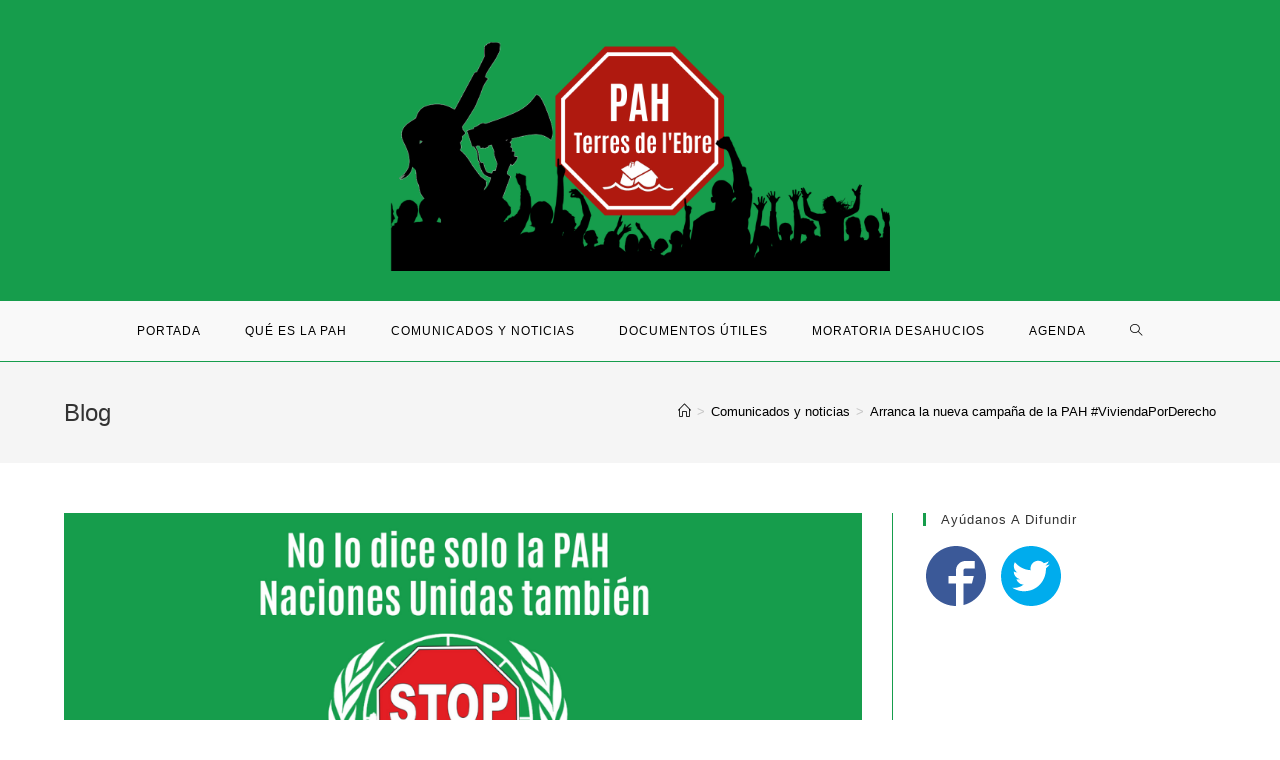

--- FILE ---
content_type: text/html; charset=UTF-8
request_url: https://pahebre.org/18889-2/
body_size: 66836
content:
<!DOCTYPE html>
<html class="html" lang="es">
<head>
	<meta charset="UTF-8">
	<link rel="profile" href="https://gmpg.org/xfn/11">

	<title>Arranca la nueva campaña de la PAH #ViviendaPorDerecho &#8211; PAH Ebre</title>
<meta name='robots' content='max-image-preview:large' />
<link rel="pingback" href="https://pahebre.org/xmlrpc.php">
<meta name="viewport" content="width=device-width, initial-scale=1"><link rel='dns-prefetch' href='//stats.wp.com' />
<link rel="alternate" type="application/rss+xml" title="PAH Ebre &raquo; Feed" href="https://pahebre.org/feed/" />
<link rel="alternate" type="application/rss+xml" title="PAH Ebre &raquo; Feed de los comentarios" href="https://pahebre.org/comments/feed/" />
<link rel="alternate" type="text/calendar" title="PAH Ebre &raquo; iCal Feed" href="https://pahebre.org/agenda/?ical=1" />
<link rel="alternate" type="application/rss+xml" title="PAH Ebre &raquo; Comentario Arranca la nueva campaña de la PAH #ViviendaPorDerecho del feed" href="https://pahebre.org/18889-2/feed/" />
<script>
window._wpemojiSettings = {"baseUrl":"https:\/\/s.w.org\/images\/core\/emoji\/14.0.0\/72x72\/","ext":".png","svgUrl":"https:\/\/s.w.org\/images\/core\/emoji\/14.0.0\/svg\/","svgExt":".svg","source":{"concatemoji":"https:\/\/pahebre.org\/wp-includes\/js\/wp-emoji-release.min.js?ver=6.4.7"}};
/*! This file is auto-generated */
!function(i,n){var o,s,e;function c(e){try{var t={supportTests:e,timestamp:(new Date).valueOf()};sessionStorage.setItem(o,JSON.stringify(t))}catch(e){}}function p(e,t,n){e.clearRect(0,0,e.canvas.width,e.canvas.height),e.fillText(t,0,0);var t=new Uint32Array(e.getImageData(0,0,e.canvas.width,e.canvas.height).data),r=(e.clearRect(0,0,e.canvas.width,e.canvas.height),e.fillText(n,0,0),new Uint32Array(e.getImageData(0,0,e.canvas.width,e.canvas.height).data));return t.every(function(e,t){return e===r[t]})}function u(e,t,n){switch(t){case"flag":return n(e,"\ud83c\udff3\ufe0f\u200d\u26a7\ufe0f","\ud83c\udff3\ufe0f\u200b\u26a7\ufe0f")?!1:!n(e,"\ud83c\uddfa\ud83c\uddf3","\ud83c\uddfa\u200b\ud83c\uddf3")&&!n(e,"\ud83c\udff4\udb40\udc67\udb40\udc62\udb40\udc65\udb40\udc6e\udb40\udc67\udb40\udc7f","\ud83c\udff4\u200b\udb40\udc67\u200b\udb40\udc62\u200b\udb40\udc65\u200b\udb40\udc6e\u200b\udb40\udc67\u200b\udb40\udc7f");case"emoji":return!n(e,"\ud83e\udef1\ud83c\udffb\u200d\ud83e\udef2\ud83c\udfff","\ud83e\udef1\ud83c\udffb\u200b\ud83e\udef2\ud83c\udfff")}return!1}function f(e,t,n){var r="undefined"!=typeof WorkerGlobalScope&&self instanceof WorkerGlobalScope?new OffscreenCanvas(300,150):i.createElement("canvas"),a=r.getContext("2d",{willReadFrequently:!0}),o=(a.textBaseline="top",a.font="600 32px Arial",{});return e.forEach(function(e){o[e]=t(a,e,n)}),o}function t(e){var t=i.createElement("script");t.src=e,t.defer=!0,i.head.appendChild(t)}"undefined"!=typeof Promise&&(o="wpEmojiSettingsSupports",s=["flag","emoji"],n.supports={everything:!0,everythingExceptFlag:!0},e=new Promise(function(e){i.addEventListener("DOMContentLoaded",e,{once:!0})}),new Promise(function(t){var n=function(){try{var e=JSON.parse(sessionStorage.getItem(o));if("object"==typeof e&&"number"==typeof e.timestamp&&(new Date).valueOf()<e.timestamp+604800&&"object"==typeof e.supportTests)return e.supportTests}catch(e){}return null}();if(!n){if("undefined"!=typeof Worker&&"undefined"!=typeof OffscreenCanvas&&"undefined"!=typeof URL&&URL.createObjectURL&&"undefined"!=typeof Blob)try{var e="postMessage("+f.toString()+"("+[JSON.stringify(s),u.toString(),p.toString()].join(",")+"));",r=new Blob([e],{type:"text/javascript"}),a=new Worker(URL.createObjectURL(r),{name:"wpTestEmojiSupports"});return void(a.onmessage=function(e){c(n=e.data),a.terminate(),t(n)})}catch(e){}c(n=f(s,u,p))}t(n)}).then(function(e){for(var t in e)n.supports[t]=e[t],n.supports.everything=n.supports.everything&&n.supports[t],"flag"!==t&&(n.supports.everythingExceptFlag=n.supports.everythingExceptFlag&&n.supports[t]);n.supports.everythingExceptFlag=n.supports.everythingExceptFlag&&!n.supports.flag,n.DOMReady=!1,n.readyCallback=function(){n.DOMReady=!0}}).then(function(){return e}).then(function(){var e;n.supports.everything||(n.readyCallback(),(e=n.source||{}).concatemoji?t(e.concatemoji):e.wpemoji&&e.twemoji&&(t(e.twemoji),t(e.wpemoji)))}))}((window,document),window._wpemojiSettings);
</script>
<link rel='stylesheet' id='argpd-informbox-css' href='https://pahebre.org/wp-content/plugins/adapta-rgpd/assets/css/inform-box-simple.css?ver=1.3.9' media='all' />
<link rel='stylesheet' id='argpd-cookies-eu-banner-css' href='https://pahebre.org/wp-content/plugins/adapta-rgpd/assets/css/cookies-banner-classic.css?ver=1.3.9' media='all' />
<style id='wp-emoji-styles-inline-css'>

	img.wp-smiley, img.emoji {
		display: inline !important;
		border: none !important;
		box-shadow: none !important;
		height: 1em !important;
		width: 1em !important;
		margin: 0 0.07em !important;
		vertical-align: -0.1em !important;
		background: none !important;
		padding: 0 !important;
	}
</style>
<link rel='stylesheet' id='wp-block-library-css' href='https://pahebre.org/wp-includes/css/dist/block-library/style.min.css?ver=6.4.7' media='all' />
<style id='wp-block-library-inline-css'>
.has-text-align-justify{text-align:justify;}
</style>
<style id='wp-block-library-theme-inline-css'>
.wp-block-audio figcaption{color:#555;font-size:13px;text-align:center}.is-dark-theme .wp-block-audio figcaption{color:hsla(0,0%,100%,.65)}.wp-block-audio{margin:0 0 1em}.wp-block-code{border:1px solid #ccc;border-radius:4px;font-family:Menlo,Consolas,monaco,monospace;padding:.8em 1em}.wp-block-embed figcaption{color:#555;font-size:13px;text-align:center}.is-dark-theme .wp-block-embed figcaption{color:hsla(0,0%,100%,.65)}.wp-block-embed{margin:0 0 1em}.blocks-gallery-caption{color:#555;font-size:13px;text-align:center}.is-dark-theme .blocks-gallery-caption{color:hsla(0,0%,100%,.65)}.wp-block-image figcaption{color:#555;font-size:13px;text-align:center}.is-dark-theme .wp-block-image figcaption{color:hsla(0,0%,100%,.65)}.wp-block-image{margin:0 0 1em}.wp-block-pullquote{border-bottom:4px solid;border-top:4px solid;color:currentColor;margin-bottom:1.75em}.wp-block-pullquote cite,.wp-block-pullquote footer,.wp-block-pullquote__citation{color:currentColor;font-size:.8125em;font-style:normal;text-transform:uppercase}.wp-block-quote{border-left:.25em solid;margin:0 0 1.75em;padding-left:1em}.wp-block-quote cite,.wp-block-quote footer{color:currentColor;font-size:.8125em;font-style:normal;position:relative}.wp-block-quote.has-text-align-right{border-left:none;border-right:.25em solid;padding-left:0;padding-right:1em}.wp-block-quote.has-text-align-center{border:none;padding-left:0}.wp-block-quote.is-large,.wp-block-quote.is-style-large,.wp-block-quote.is-style-plain{border:none}.wp-block-search .wp-block-search__label{font-weight:700}.wp-block-search__button{border:1px solid #ccc;padding:.375em .625em}:where(.wp-block-group.has-background){padding:1.25em 2.375em}.wp-block-separator.has-css-opacity{opacity:.4}.wp-block-separator{border:none;border-bottom:2px solid;margin-left:auto;margin-right:auto}.wp-block-separator.has-alpha-channel-opacity{opacity:1}.wp-block-separator:not(.is-style-wide):not(.is-style-dots){width:100px}.wp-block-separator.has-background:not(.is-style-dots){border-bottom:none;height:1px}.wp-block-separator.has-background:not(.is-style-wide):not(.is-style-dots){height:2px}.wp-block-table{margin:0 0 1em}.wp-block-table td,.wp-block-table th{word-break:normal}.wp-block-table figcaption{color:#555;font-size:13px;text-align:center}.is-dark-theme .wp-block-table figcaption{color:hsla(0,0%,100%,.65)}.wp-block-video figcaption{color:#555;font-size:13px;text-align:center}.is-dark-theme .wp-block-video figcaption{color:hsla(0,0%,100%,.65)}.wp-block-video{margin:0 0 1em}.wp-block-template-part.has-background{margin-bottom:0;margin-top:0;padding:1.25em 2.375em}
</style>
<link rel='stylesheet' id='mediaelement-css' href='https://pahebre.org/wp-includes/js/mediaelement/mediaelementplayer-legacy.min.css?ver=4.2.17' media='all' />
<link rel='stylesheet' id='wp-mediaelement-css' href='https://pahebre.org/wp-includes/js/mediaelement/wp-mediaelement.min.css?ver=6.4.7' media='all' />
<style id='jetpack-sharing-buttons-style-inline-css'>
.jetpack-sharing-buttons__services-list{display:flex;flex-direction:row;flex-wrap:wrap;gap:0;list-style-type:none;margin:5px;padding:0}.jetpack-sharing-buttons__services-list.has-small-icon-size{font-size:12px}.jetpack-sharing-buttons__services-list.has-normal-icon-size{font-size:16px}.jetpack-sharing-buttons__services-list.has-large-icon-size{font-size:24px}.jetpack-sharing-buttons__services-list.has-huge-icon-size{font-size:36px}@media print{.jetpack-sharing-buttons__services-list{display:none!important}}.editor-styles-wrapper .wp-block-jetpack-sharing-buttons{gap:0;padding-inline-start:0}ul.jetpack-sharing-buttons__services-list.has-background{padding:1.25em 2.375em}
</style>
<style id='classic-theme-styles-inline-css'>
/*! This file is auto-generated */
.wp-block-button__link{color:#fff;background-color:#32373c;border-radius:9999px;box-shadow:none;text-decoration:none;padding:calc(.667em + 2px) calc(1.333em + 2px);font-size:1.125em}.wp-block-file__button{background:#32373c;color:#fff;text-decoration:none}
</style>
<style id='global-styles-inline-css'>
body{--wp--preset--color--black: #000000;--wp--preset--color--cyan-bluish-gray: #abb8c3;--wp--preset--color--white: #ffffff;--wp--preset--color--pale-pink: #f78da7;--wp--preset--color--vivid-red: #cf2e2e;--wp--preset--color--luminous-vivid-orange: #ff6900;--wp--preset--color--luminous-vivid-amber: #fcb900;--wp--preset--color--light-green-cyan: #7bdcb5;--wp--preset--color--vivid-green-cyan: #00d084;--wp--preset--color--pale-cyan-blue: #8ed1fc;--wp--preset--color--vivid-cyan-blue: #0693e3;--wp--preset--color--vivid-purple: #9b51e0;--wp--preset--gradient--vivid-cyan-blue-to-vivid-purple: linear-gradient(135deg,rgba(6,147,227,1) 0%,rgb(155,81,224) 100%);--wp--preset--gradient--light-green-cyan-to-vivid-green-cyan: linear-gradient(135deg,rgb(122,220,180) 0%,rgb(0,208,130) 100%);--wp--preset--gradient--luminous-vivid-amber-to-luminous-vivid-orange: linear-gradient(135deg,rgba(252,185,0,1) 0%,rgba(255,105,0,1) 100%);--wp--preset--gradient--luminous-vivid-orange-to-vivid-red: linear-gradient(135deg,rgba(255,105,0,1) 0%,rgb(207,46,46) 100%);--wp--preset--gradient--very-light-gray-to-cyan-bluish-gray: linear-gradient(135deg,rgb(238,238,238) 0%,rgb(169,184,195) 100%);--wp--preset--gradient--cool-to-warm-spectrum: linear-gradient(135deg,rgb(74,234,220) 0%,rgb(151,120,209) 20%,rgb(207,42,186) 40%,rgb(238,44,130) 60%,rgb(251,105,98) 80%,rgb(254,248,76) 100%);--wp--preset--gradient--blush-light-purple: linear-gradient(135deg,rgb(255,206,236) 0%,rgb(152,150,240) 100%);--wp--preset--gradient--blush-bordeaux: linear-gradient(135deg,rgb(254,205,165) 0%,rgb(254,45,45) 50%,rgb(107,0,62) 100%);--wp--preset--gradient--luminous-dusk: linear-gradient(135deg,rgb(255,203,112) 0%,rgb(199,81,192) 50%,rgb(65,88,208) 100%);--wp--preset--gradient--pale-ocean: linear-gradient(135deg,rgb(255,245,203) 0%,rgb(182,227,212) 50%,rgb(51,167,181) 100%);--wp--preset--gradient--electric-grass: linear-gradient(135deg,rgb(202,248,128) 0%,rgb(113,206,126) 100%);--wp--preset--gradient--midnight: linear-gradient(135deg,rgb(2,3,129) 0%,rgb(40,116,252) 100%);--wp--preset--font-size--small: 13px;--wp--preset--font-size--medium: 20px;--wp--preset--font-size--large: 36px;--wp--preset--font-size--x-large: 42px;--wp--preset--spacing--20: 0.44rem;--wp--preset--spacing--30: 0.67rem;--wp--preset--spacing--40: 1rem;--wp--preset--spacing--50: 1.5rem;--wp--preset--spacing--60: 2.25rem;--wp--preset--spacing--70: 3.38rem;--wp--preset--spacing--80: 5.06rem;--wp--preset--shadow--natural: 6px 6px 9px rgba(0, 0, 0, 0.2);--wp--preset--shadow--deep: 12px 12px 50px rgba(0, 0, 0, 0.4);--wp--preset--shadow--sharp: 6px 6px 0px rgba(0, 0, 0, 0.2);--wp--preset--shadow--outlined: 6px 6px 0px -3px rgba(255, 255, 255, 1), 6px 6px rgba(0, 0, 0, 1);--wp--preset--shadow--crisp: 6px 6px 0px rgba(0, 0, 0, 1);}:where(.is-layout-flex){gap: 0.5em;}:where(.is-layout-grid){gap: 0.5em;}body .is-layout-flow > .alignleft{float: left;margin-inline-start: 0;margin-inline-end: 2em;}body .is-layout-flow > .alignright{float: right;margin-inline-start: 2em;margin-inline-end: 0;}body .is-layout-flow > .aligncenter{margin-left: auto !important;margin-right: auto !important;}body .is-layout-constrained > .alignleft{float: left;margin-inline-start: 0;margin-inline-end: 2em;}body .is-layout-constrained > .alignright{float: right;margin-inline-start: 2em;margin-inline-end: 0;}body .is-layout-constrained > .aligncenter{margin-left: auto !important;margin-right: auto !important;}body .is-layout-constrained > :where(:not(.alignleft):not(.alignright):not(.alignfull)){max-width: var(--wp--style--global--content-size);margin-left: auto !important;margin-right: auto !important;}body .is-layout-constrained > .alignwide{max-width: var(--wp--style--global--wide-size);}body .is-layout-flex{display: flex;}body .is-layout-flex{flex-wrap: wrap;align-items: center;}body .is-layout-flex > *{margin: 0;}body .is-layout-grid{display: grid;}body .is-layout-grid > *{margin: 0;}:where(.wp-block-columns.is-layout-flex){gap: 2em;}:where(.wp-block-columns.is-layout-grid){gap: 2em;}:where(.wp-block-post-template.is-layout-flex){gap: 1.25em;}:where(.wp-block-post-template.is-layout-grid){gap: 1.25em;}.has-black-color{color: var(--wp--preset--color--black) !important;}.has-cyan-bluish-gray-color{color: var(--wp--preset--color--cyan-bluish-gray) !important;}.has-white-color{color: var(--wp--preset--color--white) !important;}.has-pale-pink-color{color: var(--wp--preset--color--pale-pink) !important;}.has-vivid-red-color{color: var(--wp--preset--color--vivid-red) !important;}.has-luminous-vivid-orange-color{color: var(--wp--preset--color--luminous-vivid-orange) !important;}.has-luminous-vivid-amber-color{color: var(--wp--preset--color--luminous-vivid-amber) !important;}.has-light-green-cyan-color{color: var(--wp--preset--color--light-green-cyan) !important;}.has-vivid-green-cyan-color{color: var(--wp--preset--color--vivid-green-cyan) !important;}.has-pale-cyan-blue-color{color: var(--wp--preset--color--pale-cyan-blue) !important;}.has-vivid-cyan-blue-color{color: var(--wp--preset--color--vivid-cyan-blue) !important;}.has-vivid-purple-color{color: var(--wp--preset--color--vivid-purple) !important;}.has-black-background-color{background-color: var(--wp--preset--color--black) !important;}.has-cyan-bluish-gray-background-color{background-color: var(--wp--preset--color--cyan-bluish-gray) !important;}.has-white-background-color{background-color: var(--wp--preset--color--white) !important;}.has-pale-pink-background-color{background-color: var(--wp--preset--color--pale-pink) !important;}.has-vivid-red-background-color{background-color: var(--wp--preset--color--vivid-red) !important;}.has-luminous-vivid-orange-background-color{background-color: var(--wp--preset--color--luminous-vivid-orange) !important;}.has-luminous-vivid-amber-background-color{background-color: var(--wp--preset--color--luminous-vivid-amber) !important;}.has-light-green-cyan-background-color{background-color: var(--wp--preset--color--light-green-cyan) !important;}.has-vivid-green-cyan-background-color{background-color: var(--wp--preset--color--vivid-green-cyan) !important;}.has-pale-cyan-blue-background-color{background-color: var(--wp--preset--color--pale-cyan-blue) !important;}.has-vivid-cyan-blue-background-color{background-color: var(--wp--preset--color--vivid-cyan-blue) !important;}.has-vivid-purple-background-color{background-color: var(--wp--preset--color--vivid-purple) !important;}.has-black-border-color{border-color: var(--wp--preset--color--black) !important;}.has-cyan-bluish-gray-border-color{border-color: var(--wp--preset--color--cyan-bluish-gray) !important;}.has-white-border-color{border-color: var(--wp--preset--color--white) !important;}.has-pale-pink-border-color{border-color: var(--wp--preset--color--pale-pink) !important;}.has-vivid-red-border-color{border-color: var(--wp--preset--color--vivid-red) !important;}.has-luminous-vivid-orange-border-color{border-color: var(--wp--preset--color--luminous-vivid-orange) !important;}.has-luminous-vivid-amber-border-color{border-color: var(--wp--preset--color--luminous-vivid-amber) !important;}.has-light-green-cyan-border-color{border-color: var(--wp--preset--color--light-green-cyan) !important;}.has-vivid-green-cyan-border-color{border-color: var(--wp--preset--color--vivid-green-cyan) !important;}.has-pale-cyan-blue-border-color{border-color: var(--wp--preset--color--pale-cyan-blue) !important;}.has-vivid-cyan-blue-border-color{border-color: var(--wp--preset--color--vivid-cyan-blue) !important;}.has-vivid-purple-border-color{border-color: var(--wp--preset--color--vivid-purple) !important;}.has-vivid-cyan-blue-to-vivid-purple-gradient-background{background: var(--wp--preset--gradient--vivid-cyan-blue-to-vivid-purple) !important;}.has-light-green-cyan-to-vivid-green-cyan-gradient-background{background: var(--wp--preset--gradient--light-green-cyan-to-vivid-green-cyan) !important;}.has-luminous-vivid-amber-to-luminous-vivid-orange-gradient-background{background: var(--wp--preset--gradient--luminous-vivid-amber-to-luminous-vivid-orange) !important;}.has-luminous-vivid-orange-to-vivid-red-gradient-background{background: var(--wp--preset--gradient--luminous-vivid-orange-to-vivid-red) !important;}.has-very-light-gray-to-cyan-bluish-gray-gradient-background{background: var(--wp--preset--gradient--very-light-gray-to-cyan-bluish-gray) !important;}.has-cool-to-warm-spectrum-gradient-background{background: var(--wp--preset--gradient--cool-to-warm-spectrum) !important;}.has-blush-light-purple-gradient-background{background: var(--wp--preset--gradient--blush-light-purple) !important;}.has-blush-bordeaux-gradient-background{background: var(--wp--preset--gradient--blush-bordeaux) !important;}.has-luminous-dusk-gradient-background{background: var(--wp--preset--gradient--luminous-dusk) !important;}.has-pale-ocean-gradient-background{background: var(--wp--preset--gradient--pale-ocean) !important;}.has-electric-grass-gradient-background{background: var(--wp--preset--gradient--electric-grass) !important;}.has-midnight-gradient-background{background: var(--wp--preset--gradient--midnight) !important;}.has-small-font-size{font-size: var(--wp--preset--font-size--small) !important;}.has-medium-font-size{font-size: var(--wp--preset--font-size--medium) !important;}.has-large-font-size{font-size: var(--wp--preset--font-size--large) !important;}.has-x-large-font-size{font-size: var(--wp--preset--font-size--x-large) !important;}
.wp-block-navigation a:where(:not(.wp-element-button)){color: inherit;}
:where(.wp-block-post-template.is-layout-flex){gap: 1.25em;}:where(.wp-block-post-template.is-layout-grid){gap: 1.25em;}
:where(.wp-block-columns.is-layout-flex){gap: 2em;}:where(.wp-block-columns.is-layout-grid){gap: 2em;}
.wp-block-pullquote{font-size: 1.5em;line-height: 1.6;}
</style>
<link rel='stylesheet' id='wpusb-style-css' href='https://pahebre.org/wp-content/plugins/wpupper-share-buttons/build/style.min.css?ver=1698956843' media='all' />
<link rel='stylesheet' id='font-awesome-css' href='https://pahebre.org/wp-content/themes/oceanwp/assets/fonts/fontawesome/css/all.min.css?ver=6.4.2' media='all' />
<link rel='stylesheet' id='simple-line-icons-css' href='https://pahebre.org/wp-content/themes/oceanwp/assets/css/third/simple-line-icons.min.css?ver=2.4.0' media='all' />
<link rel='stylesheet' id='oceanwp-style-css' href='https://pahebre.org/wp-content/themes/oceanwp/assets/css/style.min.css?ver=3.5.3' media='all' />
<link rel='stylesheet' id='elementor-frontend-css' href='https://pahebre.org/wp-content/plugins/elementor/assets/css/frontend.min.css?ver=3.20.0' media='all' />
<link rel='stylesheet' id='eael-general-css' href='https://pahebre.org/wp-content/plugins/essential-addons-for-elementor-lite/assets/front-end/css/view/general.min.css?ver=5.9.10' media='all' />
<link rel='stylesheet' id='oe-widgets-style-css' href='https://pahebre.org/wp-content/plugins/ocean-extra/assets/css/widgets.css?ver=6.4.7' media='all' />
<script src="https://pahebre.org/wp-includes/js/jquery/jquery.min.js?ver=3.7.1" id="jquery-core-js"></script>
<script src="https://pahebre.org/wp-includes/js/jquery/jquery-migrate.min.js?ver=3.4.1" id="jquery-migrate-js"></script>
<script src="https://pahebre.org/wp-content/plugins/adapta-rgpd/assets/js/cookies-eu-banner.js?ver=1.3.9" id="argpd-cookies-eu-banner-js"></script>
<link rel="https://api.w.org/" href="https://pahebre.org/wp-json/" /><link rel="alternate" type="application/json" href="https://pahebre.org/wp-json/wp/v2/posts/18889" /><link rel="EditURI" type="application/rsd+xml" title="RSD" href="https://pahebre.org/xmlrpc.php?rsd" />
<meta name="generator" content="WordPress 6.4.7" />
<link rel="canonical" href="https://pahebre.org/18889-2/" />
<link rel='shortlink' href='https://pahebre.org/?p=18889' />
<link rel="alternate" type="application/json+oembed" href="https://pahebre.org/wp-json/oembed/1.0/embed?url=https%3A%2F%2Fpahebre.org%2F18889-2%2F" />
<link rel="alternate" type="text/xml+oembed" href="https://pahebre.org/wp-json/oembed/1.0/embed?url=https%3A%2F%2Fpahebre.org%2F18889-2%2F&#038;format=xml" />
<!-- Introduce aquí tus scripts --><meta name="tec-api-version" content="v1"><meta name="tec-api-origin" content="https://pahebre.org"><link rel="alternate" href="https://pahebre.org/wp-json/tribe/events/v1/" />	<style>img#wpstats{display:none}</style>
		<meta name="generator" content="Elementor 3.20.0; features: e_optimized_assets_loading, additional_custom_breakpoints, block_editor_assets_optimize, e_image_loading_optimization; settings: css_print_method-external, google_font-enabled, font_display-auto">

<!-- WPUpper Share Buttons SVG ICONS -->
<svg aria-hidden="true" style="display:none !important;" version="1.1" xmlns="http://www.w3.org/2000/svg" xmlns:xlink="http://www.w3.org/1999/xlink">
<defs>
<symbol id="wpusb-angle-double-left" viewBox="0 0 19 32">
<path d="M11.361 24.121q0 0.254-0.195 0.449l-0.976 0.976q-0.195 0.195-0.449 0.195t-0.449-0.195l-9.097-9.097q-0.195-0.195-0.195-0.449t0.195-0.449l9.097-9.097q0.195-0.195 0.449-0.195t0.449 0.195l0.976 0.976q0.195 0.195 0.195 0.449t-0.195 0.449l-7.672 7.672 7.672 7.672q0.195 0.195 0.195 0.449zM18.857 24.121q0 0.254-0.195 0.449l-0.976 0.976q-0.195 0.195-0.449 0.195t-0.449-0.195l-9.097-9.097q-0.195-0.195-0.195-0.449t0.195-0.449l9.097-9.097q0.195-0.195 0.449-0.195t0.449 0.195l0.976 0.976q0.195 0.195 0.195 0.449t-0.195 0.449l-7.672 7.672 7.672 7.672q0.195 0.195 0.195 0.449z"></path>
</symbol>
<symbol id="wpusb-angle-double-right" viewBox="0 0 18 32">
<path d="M10.673 16q0 0.238-0.183 0.422l-8.545 8.545q-0.183 0.183-0.422 0.183t-0.422-0.183l-0.917-0.917q-0.183-0.183-0.183-0.422t0.183-0.422l7.207-7.207-7.207-7.207q-0.183-0.183-0.183-0.422t0.183-0.422l0.917-0.917q0.183-0.183 0.422-0.183t0.422 0.183l8.545 8.545q0.183 0.183 0.183 0.422zM17.714 16q0 0.238-0.183 0.422l-8.545 8.545q-0.183 0.183-0.422 0.183t-0.422-0.183l-0.917-0.917q-0.183-0.183-0.183-0.422t0.183-0.422l7.207-7.207-7.207-7.207q-0.183-0.183-0.183-0.422t0.183-0.422l0.917-0.917q0.183-0.183 0.422-0.183t0.422 0.183l8.545 8.545q0.183 0.183 0.183 0.422z"></path>
</symbol>
<symbol id="wpusb-share" viewBox="0 0 27 32">
<path d="M21.714 18.286q2.375 0 4.045 1.67t1.67 4.045-1.67 4.045-4.045 1.67-4.045-1.67-1.67-4.045q0-0.214 0.036-0.607l-6.429-3.214q-1.643 1.536-3.893 1.536-2.375 0-4.045-1.67t-1.67-4.045 1.67-4.045 4.045-1.67q2.25 0 3.893 1.536l6.429-3.214q-0.036-0.393-0.036-0.607 0-2.375 1.67-4.045t4.045-1.67 4.045 1.67 1.67 4.045-1.67 4.045-4.045 1.67q-2.25 0-3.893-1.536l-6.429 3.214q0.036 0.393 0.036 0.607t-0.036 0.607l6.429 3.214q1.643-1.536 3.893-1.536z"></path>
</symbol>
<symbol id="wpusb-share-square" viewBox="0 0 32 32">
<path d="M1.837 0.177c-0.717 0.22-1.296 0.739-1.632 1.457l-0.205 0.439v27.891l0.198 0.417c0.271 0.578 0.717 1.040 1.296 1.325l0.483 0.234h27.891l0.483-0.234c0.578-0.285 1.025-0.747 1.296-1.325l0.198-0.417v-27.891l-0.205-0.439c-0.344-0.732-0.922-1.237-1.662-1.457-0.351-0.102-1.794-0.117-14.085-0.11-11.947 0-13.741 0.015-14.055 0.11zM22.913 6.172c0.659 0.176 1.274 0.534 1.794 1.061 0.798 0.798 1.171 1.698 1.171 2.826 0 1.12-0.425 2.072-1.281 2.877-0.813 0.761-1.589 1.062-2.709 1.062-0.871 0-1.53-0.198-2.233-0.681l-0.439-0.3-5.3 2.386v1.223l0.659 0.293c0.359 0.161 1.552 0.695 2.65 1.193l1.991 0.908 0.447-0.3c0.695-0.476 1.354-0.681 2.225-0.681 1.171-0.007 1.962 0.322 2.826 1.193 0.827 0.827 1.164 1.625 1.164 2.753 0 1.12-0.373 2.020-1.171 2.818-0.805 0.805-1.698 1.171-2.84 1.171-1.083 0-2.035-0.417-2.811-1.23-0.695-0.732-1.054-1.523-1.135-2.518l-0.044-0.556-2.562-1.164c-1.406-0.637-2.643-1.193-2.752-1.244-0.176-0.073-0.234-0.059-0.512 0.124-0.996 0.674-2.467 0.805-3.609 0.322-2.167-0.908-3.097-3.419-2.035-5.512 0.264-0.52 0.9-1.23 1.391-1.545 1.237-0.791 2.914-0.813 4.173-0.051l0.41 0.242 5.498-2.482 0.044-0.556c0.088-1.062 0.483-1.896 1.259-2.635 0.542-0.512 1.076-0.827 1.698-0.996 0.483-0.132 1.515-0.132 2.035 0z"></path>
</symbol>
<symbol id="wpusb-share-rounded" viewBox="0 0 32 32">
<path d="M16 0c-8.822 0-15.999 7.177-15.999 15.999s7.177 16.001 15.999 16.001 15.999-7.178 15.999-16.001c0-8.822-7.177-15.999-15.999-15.999zM11.801 15.972c0 0.161-0.016 0.318-0.039 0.473l6.733 3.296c0.576-0.606 1.388-0.985 2.29-0.985 1.747 0 3.163 1.416 3.163 3.163s-1.416 3.163-3.163 3.163-3.163-1.416-3.163-3.163c0-0.161 0.016-0.318 0.039-0.473l-6.733-3.296c-0.576 0.606-1.388 0.985-2.29 0.985-1.747 0-3.163-1.416-3.163-3.163s1.416-3.163 3.163-3.163c0.906 0 1.721 0.383 2.298 0.994l6.723-3.26c-0.022-0.151-0.037-0.304-0.037-0.461 0-1.747 1.416-3.163 3.163-3.163s3.163 1.416 3.163 3.163-1.416 3.163-3.163 3.163c-0.906 0-1.721-0.383-2.298-0.994l-6.723 3.26c0.023 0.151 0.037 0.304 0.037 0.461z"></path>
</symbol>
<symbol id="wpusb-vk" viewBox="0 0 32 32">
<path d="M28.42 19.647c0 0 2.566 2.535 3.201 3.707 0.017 0.025 0.025 0.044 0.029 0.056 0.259 0.433 0.322 0.773 0.195 1.024-0.214 0.414-0.94 0.622-1.186 0.64 0 0-4.409 0-4.536 0-0.316 0-0.973-0.082-1.773-0.635-0.611-0.427-1.219-1.13-1.808-1.817-0.879-1.020-1.639-1.906-2.409-1.906-0.098 0-0.194 0.016-0.286 0.048-0.582 0.184-1.322 1.014-1.322 3.225 0 0.692-0.546 1.086-0.928 1.086 0 0-1.981 0-2.077 0-0.708 0-4.393-0.248-7.661-3.693-4.004-4.218-7.6-12.681-7.635-12.755-0.224-0.548 0.246-0.846 0.754-0.846h4.58c0.614 0 0.814 0.371 0.954 0.705 0.162 0.382 0.762 1.912 1.746 3.631 1.593 2.796 2.573 3.934 3.355 3.934 0.148 0 0.287-0.037 0.419-0.111 1.022-0.562 0.832-4.212 0.784-4.964 0-0.146-0.002-1.63-0.525-2.347-0.375-0.514-1.013-0.714-1.398-0.787 0.103-0.149 0.322-0.378 0.603-0.513 0.7-0.349 1.965-0.4 3.22-0.4h0.697c1.362 0.019 1.714 0.106 2.209 0.232 0.997 0.238 1.016 0.884 0.928 3.084-0.025 0.628-0.052 1.336-0.052 2.169 0 0.178-0.008 0.376-0.008 0.578-0.030 1.128-0.070 2.4 0.727 2.922 0.102 0.063 0.221 0.098 0.344 0.098 0.276 0 1.103 0 3.346-3.849 0.984-1.7 1.746-3.704 1.798-3.855 0.044-0.084 0.178-0.321 0.34-0.416 0.124-0.076 0.289-0.089 0.375-0.089h5.388c0.587 0 0.986 0.089 1.063 0.311 0.13 0.36-0.025 1.46-2.485 4.787-0.414 0.554-0.778 1.033-1.097 1.452-2.23 2.927-2.23 3.074 0.132 5.296z"></path>
</symbol>
<symbol id="wpusb-vk-square" viewBox="0 0 32 32">
<path d="M32 28.444v-24.889c0-1.956-1.605-3.556-3.564-3.556h-24.871c-2.044 0-3.564 1.516-3.564 3.556v24.889c0 2.041 1.52 3.556 3.564 3.556h24.871c1.959 0 3.564-1.598 3.564-3.556zM25.216 18.857c0 0 2.012 1.986 2.508 2.907 0.014 0.020 0.020 0.037 0.025 0.044 0.201 0.338 0.252 0.604 0.151 0.8-0.167 0.325-0.736 0.489-0.93 0.503 0 0-3.454 0-3.554 0-0.249 0-0.764-0.064-1.39-0.496-0.48-0.334-0.955-0.887-1.417-1.426-0.69-0.8-1.287-1.493-1.888-1.493-0.076 0-0.153 0.012-0.224 0.037-0.457 0.146-1.036 0.795-1.036 2.528 0 0.542-0.427 0.852-0.729 0.852 0 0-1.55 0-1.628 0-0.555 0-3.444-0.194-6.002-2.894-3.14-3.307-5.959-9.94-5.984-9.998-0.178-0.428 0.19-0.661 0.59-0.661h3.591c0.482 0 0.636 0.292 0.747 0.553 0.124 0.297 0.594 1.495 1.362 2.843 1.25 2.192 2.020 3.084 2.633 3.084 0.114 0 0.224-0.030 0.327-0.087 0.802-0.443 0.652-3.301 0.617-3.892 0-0.112-0.002-1.278-0.411-1.838-0.295-0.405-0.795-0.56-1.097-0.619 0.080-0.116 0.252-0.295 0.473-0.402 0.549-0.274 1.54-0.313 2.524-0.313h0.548c1.068 0.014 1.346 0.084 1.732 0.181 0.78 0.187 0.796 0.693 0.727 2.418-0.020 0.491-0.041 1.047-0.041 1.7 0 0.14-0.005 0.295-0.005 0.455-0.025 0.882-0.053 1.879 0.569 2.288 0.082 0.050 0.172 0.078 0.268 0.078 0.217 0 0.866 0 2.624-3.017 0.773-1.332 1.369-2.903 1.41-3.020 0.036-0.064 0.14-0.252 0.263-0.325 0.1-0.059 0.228-0.069 0.295-0.069h4.222c0.462 0 0.775 0.069 0.834 0.245 0.101 0.283-0.020 1.145-1.948 3.751-0.327 0.432-0.61 0.809-0.859 1.138-1.749 2.29-1.749 2.407 0.103 4.146z"></path>
</symbol>
<symbol id="wpusb-vk-rounded" viewBox="0 0 32 32">
<path d="M16 0c-8.837 0-16 7.163-16 16s7.163 16 16 16 16-7.163 16-16-7.163-16-16-16zM22.153 18.052c0 0 1.415 1.397 1.763 2.045 0.010 0.013 0.015 0.027 0.018 0.033 0.142 0.238 0.175 0.423 0.105 0.562-0.117 0.23-0.517 0.343-0.653 0.353 0 0-2.43 0-2.5 0-0.173 0-0.537-0.045-0.977-0.348-0.338-0.237-0.672-0.625-0.997-1.003-0.485-0.563-0.905-1.050-1.328-1.050-0.053 0-0.108 0.008-0.158 0.025-0.32 0.103-0.73 0.56-0.73 1.777 0 0.38-0.3 0.598-0.512 0.598 0 0-1.092 0-1.145 0-0.39 0-2.422-0.137-4.222-2.035-2.203-2.325-4.187-6.988-4.203-7.032-0.125-0.302 0.133-0.463 0.415-0.463h2.525c0.337 0 0.447 0.205 0.523 0.387 0.090 0.212 0.42 1.053 0.962 2 0.878 1.543 1.417 2.17 1.848 2.17 0.082 0 0.157-0.022 0.232-0.060 0.563-0.313 0.458-2.322 0.433-2.738 0-0.078-0.002-0.898-0.29-1.292-0.207-0.285-0.558-0.393-0.772-0.433 0.055-0.082 0.178-0.207 0.332-0.282 0.387-0.193 1.083-0.222 1.775-0.222h0.385c0.75 0.010 0.943 0.058 1.215 0.127 0.55 0.132 0.562 0.487 0.513 1.702-0.015 0.345-0.030 0.735-0.030 1.195 0 0.1-0.005 0.207-0.005 0.32-0.017 0.618-0.037 1.32 0.4 1.608 0.057 0.035 0.122 0.055 0.19 0.055 0.152 0 0.608 0 1.845-2.122 0.542-0.937 0.962-2.042 0.992-2.123 0.025-0.043 0.098-0.177 0.185-0.228 0.068-0.040 0.16-0.048 0.207-0.048h2.968c0.323 0 0.545 0.048 0.587 0.173 0.073 0.198-0.013 0.803-1.368 2.638-0.228 0.303-0.43 0.568-0.605 0.798-1.228 1.61-1.228 1.692 0.077 2.913z"></path>
</symbol>
<symbol id="wpusb-buffer" viewBox="0 0 32 32">
<path d="M15.12 0.162c-0.548 0.149-14.614 6.954-14.863 7.187-0.224 0.216-0.257 0.456-0.083 0.705 0.075 0.1 3.203 1.66 7.494 3.734l7.369 3.56h1.909l1.909-0.921c10.954-5.278 12.846-6.216 12.971-6.407 0.174-0.266 0.058-0.589-0.315-0.83-0.573-0.365-14.241-6.921-14.689-7.037-0.556-0.141-1.154-0.141-1.701 0.008z"></path>
<path d="M2.548 14.378c-2.307 1.087-2.49 1.212-2.49 1.593 0 0.124 0.083 0.299 0.183 0.39 0.199 0.183 14.241 6.979 14.788 7.162 0.423 0.133 1.51 0.133 1.925 0 0.349-0.116 14.075-6.739 14.573-7.029 0.183-0.108 0.332-0.274 0.365-0.398 0.1-0.407-0.133-0.589-1.859-1.427-0.896-0.432-1.734-0.805-1.859-0.83-0.166-0.033-1.419 0.539-5.651 2.573-5.992 2.896-6.041 2.913-7.079 2.722-0.548-0.1-0.631-0.141-9.336-4.332-1.129-0.548-2.116-0.988-2.199-0.988-0.091 0-0.697 0.257-1.361 0.564z"></path>
<path d="M27.485 22.27c-0.274 0.124-2.705 1.303-5.394 2.606-2.697 1.295-5.054 2.407-5.228 2.456-0.456 0.124-1.353 0.116-1.793-0.025-0.349-0.108-1.535-0.664-7.917-3.759-1.701-0.83-2.954-1.386-3.162-1.411-0.299-0.041-0.531 0.050-2.042 0.788-1.054 0.506-1.743 0.888-1.801 0.996-0.149 0.274-0.108 0.465 0.133 0.697 0.183 0.158 11.153 5.519 14.207 6.938 0.755 0.349 1.544 0.432 2.29 0.241 0.44-0.116 14.232-6.714 14.78-7.071 0.299-0.191 0.415-0.49 0.29-0.755-0.075-0.166-0.481-0.398-1.875-1.079-0.971-0.473-1.826-0.863-1.884-0.863s-0.332 0.108-0.606 0.241z"></path>
</symbol>
<symbol id="wpusb-buffer-square" viewBox="0 0 32 32">
<path d="M1.859 0.090c-0.692 0.215-1.315 0.775-1.668 1.488l-0.187 0.381v28.103l0.201 0.415c0.263 0.533 0.789 1.059 1.322 1.322l0.415 0.201h28.241l0.415-0.201c0.533-0.263 1.059-0.789 1.322-1.322l0.201-0.415v-28.103l-0.201-0.415c-0.263-0.533-0.789-1.059-1.322-1.322l-0.415-0.201-14.017-0.014c-11.504-0.007-14.072 0.007-14.308 0.083zM19.662 5.143c1.599 0.748 3.032 1.419 3.184 1.488 2.104 0.962 5.212 2.45 5.309 2.54 0.166 0.152 0.159 0.346-0.028 0.464-0.090 0.055-2.077 0.997-4.416 2.090s-4.845 2.263-5.572 2.603c-1.433 0.671-1.827 0.789-2.353 0.685-0.311-0.062-11.207-5.088-11.636-5.371-0.208-0.132-0.215-0.381-0.007-0.526 0.152-0.111 10.874-5.122 11.331-5.302 0.152-0.055 0.429-0.083 0.761-0.062 0.512 0.021 0.575 0.048 3.426 1.391zM11.653 16.481l3.959 1.848h1.038l3.966-1.848 3.959-1.855h0.519c0.505 0 0.554 0.014 1.696 0.547 1.502 0.699 1.661 0.831 1.336 1.128-0.090 0.076-2.18 1.080-4.658 2.236-2.471 1.156-4.859 2.263-5.295 2.471-1.495 0.706-1.564 0.727-2.139 0.699-0.526-0.028-0.54-0.035-5.060-2.146-2.492-1.163-5.018-2.34-5.607-2.616-1.308-0.602-1.384-0.651-1.384-0.865s0.069-0.263 1.384-0.872c1.336-0.616 1.322-0.616 1.869-0.595 0.429 0.014 0.623 0.097 4.416 1.869zM8.725 21.818c0.609 0.277 1.917 0.886 2.907 1.357 0.99 0.464 2.305 1.080 2.928 1.364l1.128 0.519 0.533-0.028c0.533-0.035 0.547-0.042 4.409-1.855l3.876-1.827h0.588l0.588-0.007 1.142 0.54c0.63 0.298 1.211 0.588 1.301 0.644 0.187 0.125 0.194 0.311 0.028 0.471-0.069 0.062-2.665 1.301-5.766 2.755l-5.634 2.644h-1.246l-5.434-2.547c-2.99-1.398-5.524-2.582-5.641-2.63-0.27-0.118-0.471-0.346-0.436-0.505 0.014-0.083 0.311-0.27 0.886-0.554 1.474-0.734 1.779-0.844 2.284-0.851 0.415 0 0.54 0.042 1.557 0.512z"></path>
</symbol>
<symbol id="wpusb-buffer-rounded" viewBox="0 0 32 32">
<path d="M14.997 0.067c-0.159 0.017-0.652 0.075-1.087 0.125s-1.279 0.217-1.881 0.368c-5.669 1.455-10.084 5.87-11.539 11.539-0.401 1.58-0.485 2.433-0.435 4.457 0.067 2.692 0.46 4.264 1.647 6.664 0.962 1.94 1.998 3.294 3.637 4.791 1.054 0.962 2.065 1.639 3.512 2.358 1.505 0.744 2.425 1.070 3.963 1.396 0.987 0.217 1.179 0.234 3.186 0.234s2.199-0.017 3.186-0.234c1.539-0.326 2.458-0.652 3.963-1.396 1.94-0.962 3.294-1.998 4.791-3.637 0.962-1.054 1.639-2.065 2.358-3.512 1.187-2.4 1.58-3.972 1.647-6.664 0.050-2.024-0.033-2.876-0.435-4.457-1.597-6.221-6.79-10.92-13.128-11.874-0.853-0.125-2.851-0.226-3.386-0.159zM21.201 9.307c2.851 1.296 5.142 2.383 5.109 2.417-0.033 0.042-2.375 1.104-5.184 2.366l-5.126 2.291-5.117-2.291c-2.818-1.263-5.159-2.325-5.193-2.366-0.050-0.042 10.109-4.741 10.302-4.766 0.025 0 2.366 1.062 5.209 2.35zM12.154 16.707l3.846 1.731 3.855-1.731c2.299-1.037 3.905-1.714 3.997-1.681 0.426 0.134 2.408 1.095 2.4 1.171-0.008 0.092-9.833 4.54-10.168 4.599-0.15 0.033-1.656-0.61-5.268-2.233-2.784-1.254-5.076-2.316-5.092-2.358-0.017-0.067 2.341-1.204 2.525-1.221 0.033 0 1.798 0.778 3.905 1.722zM12.296 20.996l3.704 1.664 7.634-3.428 1.054 0.477c0.577 0.268 1.196 0.535 1.371 0.61 0.167 0.067 0.309 0.151 0.309 0.176s-2.333 1.095-5.184 2.375l-5.184 2.325-5.184-2.325c-2.851-1.279-5.184-2.341-5.184-2.366 0-0.1 2.651-1.246 2.801-1.212 0.092 0.025 1.831 0.786 3.863 1.706z"></path>
</symbol>
<symbol id="wpusb-like" viewBox="0 0 27 32">
<path d="M4.571 25.143q0-0.464-0.339-0.804t-0.804-0.339-0.804 0.339-0.339 0.804 0.339 0.804 0.804 0.339 0.804-0.339 0.339-0.804zM25.143 14.857q0-0.911-0.696-1.598t-1.589-0.688h-6.286q0-1.036 0.857-2.848t0.857-2.866q0-1.75-0.571-2.589t-2.286-0.839q-0.464 0.464-0.679 1.518t-0.545 2.241-1.063 1.955q-0.393 0.411-1.375 1.625-0.071 0.089-0.411 0.536t-0.563 0.732-0.616 0.759-0.714 0.786-0.688 0.634-0.714 0.482-0.634 0.161h-0.571v11.429h0.571q0.232 0 0.563 0.054t0.589 0.116 0.679 0.196 0.625 0.205 0.634 0.223 0.518 0.188q3.768 1.304 6.107 1.304h2.161q3.429 0 3.429-2.982 0-0.464-0.089-1 0.536-0.286 0.848-0.938t0.313-1.313-0.321-1.232q0.946-0.893 0.946-2.125 0-0.446-0.179-0.991t-0.446-0.848q0.571-0.018 0.955-0.839t0.384-1.446zM27.429 14.839q0 1.589-0.875 2.911 0.161 0.589 0.161 1.232 0 1.375-0.679 2.571 0.054 0.375 0.054 0.768 0 1.804-1.071 3.179 0.018 2.482-1.518 3.92t-4.054 1.438h-2.304q-1.714 0-3.384-0.402t-3.866-1.17q-2.071-0.714-2.464-0.714h-5.143q-0.946 0-1.616-0.67t-0.67-1.616v-11.429q0-0.946 0.67-1.616t1.616-0.67h4.893q0.643-0.429 2.446-2.768 1.036-1.339 1.911-2.286 0.429-0.446 0.634-1.527t0.545-2.259 1.107-1.929q0.696-0.661 1.607-0.661 1.5 0 2.696 0.58t1.821 1.813 0.625 3.321q0 1.661-0.857 3.429h3.143q1.857 0 3.214 1.357t1.357 3.196z"></path>
</symbol>
<symbol id="wpusb-like-square" viewBox="0 0 32 32">
<path d="M2.769 0.154c-0.814 0.219-1.791 0.937-2.106 1.532-0.055 0.116-0.144 0.212-0.185 0.212s-0.062 0.020-0.034 0.041c0.021 0.020-0.021 0.191-0.096 0.376-0.068 0.191-0.13 0.403-0.13 0.479s-0.027 0.123-0.055 0.103c-0.034-0.021-0.041 0.062-0.027 0.178 0.020 0.13-0.007 0.232-0.062 0.273-0.075 0.048-0.075 0.075-0.007 0.103 0.041 0.014 0.082 0.062 0.082 0.096 0 0.041-0.027 0.055-0.062 0.027-0.041-0.021-0.048 0.062-0.021 0.219 0.027 0.144 0.048 5.88 0.048 12.752 0 6.865 0.021 12.471 0.048 12.458 0.041-0.027 0.157 0.479 0.144 0.636 0 0.048 0.014 0.089 0.041 0.089s0.123 0.13 0.212 0.287c0.41 0.752 1.176 1.388 1.983 1.668 0.362 0.123 0.8 0.13 13.401 0.13 7.166 0 13.169-0.014 13.34-0.034 0.178-0.020 0.308-0.055 0.294-0.075s0.109-0.103 0.267-0.171c0.157-0.068 0.369-0.185 0.472-0.253 0.103-0.075 0.212-0.109 0.267-0.082 0.048 0.034 0.068 0.027 0.041-0.014-0.048-0.075 0.431-0.547 0.52-0.513 0.034 0.007 0.041-0.007 0.020-0.041s0.048-0.185 0.157-0.328c0.103-0.144 0.267-0.458 0.362-0.691 0.096-0.239 0.191-0.41 0.212-0.383 0.027 0.020 0.041-5.908 0.027-13.183-0.014-13.176-0.014-13.224-0.157-13.606-0.321-0.875-0.896-1.559-1.641-1.956-0.862-0.458 0.116-0.431-14.112-0.424-10.851 0-12.943 0.021-13.244 0.096zM18.584 3.258c-0.027 0.034 0.027 0.048 0.109 0.021 0.109-0.027 0.13-0.014 0.089 0.055-0.034 0.055-0.027 0.075 0.020 0.048 0.089-0.062 0.301 0.014 0.253 0.089-0.020 0.027 0.020 0.048 0.089 0.041 0.062 0 0.109 0.034 0.096 0.082-0.007 0.055 0.014 0.075 0.055 0.048 0.096-0.055 0.834 0.65 0.793 0.759-0.020 0.055 0 0.109 0.041 0.137 0.048 0.027 0.055 0.021 0.027-0.027s-0.034-0.082-0.020-0.082c0.055 0 0.41 0.581 0.41 0.663 0 0.048 0.027 0.089 0.062 0.089s0.048 0.027 0.027 0.062c-0.020 0.034 0.007 0.082 0.068 0.103 0.062 0.027 0.096 0.089 0.068 0.144-0.020 0.055-0.007 0.103 0.027 0.103s0.041 0.048 0.020 0.116c-0.027 0.068-0.014 0.096 0.034 0.062 0.089-0.055 0.178 0.198 0.109 0.308-0.034 0.055-0.020 0.062 0.041 0.027 0.062-0.041 0.068-0.014 0.034 0.103s-0.027 0.144 0.041 0.103c0.062-0.041 0.075-0.014 0.048 0.089-0.027 0.082-0.014 0.15 0.027 0.15 0.034 0 0.041 0.062 0.020 0.144-0.062 0.191 0.020 0.492 0.116 0.431 0.048-0.034 0.062 0.021 0.041 0.171-0.014 0.116 0 0.212 0.034 0.212s0.048 0.232 0.027 0.561c-0.027 0.356-0.020 0.479 0.014 0.328 0.041-0.178 0.055-0.068 0.055 0.41s-0.014 0.588-0.055 0.41c-0.034-0.15-0.041-0.007-0.020 0.41 0.020 0.444 0.007 0.608-0.041 0.513s-0.055-0.027-0.027 0.239c0.027 0.287 0.020 0.349-0.041 0.273-0.055-0.075-0.062-0.041-0.027 0.164 0.034 0.191 0.027 0.253-0.027 0.219s-0.068 0.021-0.034 0.171c0.034 0.164 0.020 0.205-0.048 0.164-0.062-0.034-0.068-0.014-0.034 0.096 0.055 0.178-0.089 0.841-0.171 0.793-0.034-0.021-0.041 0.027-0.020 0.096 0.041 0.164 0.39 0.178 4.089 0.205 2.462 0.014 3.173 0.062 3.077 0.212-0.020 0.041 0 0.048 0.055 0.027s0.15 0.014 0.212 0.075c0.062 0.062 0.109 0.096 0.109 0.068 0-0.021 0.096 0.014 0.205 0.068 0.116 0.062 0.191 0.137 0.171 0.171-0.020 0.041 0 0.048 0.055 0.027 0.103-0.034 0.212 0.075 0.219 0.212 0 0.034 0.048 0.062 0.103 0.055 0.13-0.021 0.636 0.656 0.581 0.779-0.020 0.062 0 0.075 0.048 0.048 0.055-0.034 0.062-0.014 0.034 0.068-0.027 0.062-0.020 0.096 0.014 0.075s0.082-0.007 0.109 0.034c0.020 0.034 0.007 0.068-0.027 0.068-0.041 0-0.075 0.034-0.075 0.075 0 0.034 0.027 0.055 0.062 0.034 0.089-0.055 0.157 0.28 0.109 0.533-0.034 0.157-0.027 0.185 0.027 0.109s0.075 0 0.068 0.308c0 0.308-0.020 0.376-0.068 0.273s-0.055-0.068-0.020 0.123c0.027 0.191 0.014 0.253-0.041 0.219-0.062-0.034-0.068-0.007-0.041 0.089 0.048 0.144-0.082 0.506-0.164 0.458-0.027-0.014-0.082 0.055-0.13 0.157-0.075 0.171-0.068 0.178 0.027 0.055 0.137-0.178 0.13-0.089-0.007 0.178-0.068 0.13-0.075 0.185-0.020 0.157 0.062-0.041 0.068-0.007 0.034 0.13-0.034 0.13-0.020 0.178 0.027 0.144 0.055-0.034 0.062 0.034 0.034 0.219-0.034 0.185-0.027 0.232 0.027 0.164 0.048-0.075 0.068-0.034 0.089 0.171 0.034 0.438-0.020 0.882-0.096 0.773-0.041-0.062-0.048-0.020-0.020 0.137 0.041 0.178 0.027 0.219-0.041 0.178-0.062-0.041-0.075-0.020-0.041 0.062 0.096 0.239-0.554 1.183-0.759 1.101-0.082-0.027-0.096 0.082-0.075 0.745 0.014 0.431 0 0.745-0.027 0.704-0.034-0.048-0.041 0.041-0.014 0.191 0.020 0.171 0.014 0.239-0.020 0.185-0.048-0.075-0.075-0.055-0.109 0.075-0.020 0.096-0.062 0.226-0.082 0.301-0.034 0.103-0.027 0.103 0.034 0.020 0.109-0.157 0.089-0.020-0.034 0.219-0.123 0.246-0.697 0.875-0.793 0.875-0.034 0-0.041-0.034-0.014-0.082 0.027-0.041 0.020-0.062-0.014-0.034-0.034 0.020-0.055 0.267-0.048 0.554s-0.014 0.52-0.048 0.52c-0.034 0-0.048 0.048-0.027 0.103 0.048 0.123-0.239 0.759-0.444 0.991l-0.157 0.171 0.301-0.479-0.178 0.198c-0.089 0.116-0.15 0.232-0.13 0.267 0.041 0.062-0.171 0.321-0.267 0.321-0.034 0-0.041-0.027-0.020-0.068 0.075-0.123-0.007-0.075-0.144 0.082-0.13 0.15-0.13 0.157 0.007 0.055 0.123-0.096 0.13-0.096 0.041 0.014-0.157 0.205-1.046 0.615-1.224 0.567-0.103-0.027-0.144-0.014-0.116 0.034 0.020 0.034-0.014 0.068-0.082 0.068-0.068 0.007-2.598 0.007-5.627 0.007-3.214 0-5.449 0.027-5.367 0.062 0.096 0.041-0.034 0.062-0.41 0.062-0.403 0.007-0.52-0.014-0.444-0.068s0.034-0.062-0.171-0.027c-0.212 0.027-0.253 0.020-0.171-0.034 0.082-0.062 0.062-0.068-0.089-0.034-0.144 0.027-0.185 0.020-0.144-0.041 0.027-0.055 0.021-0.062-0.034-0.034-0.109 0.068-0.362-0.020-0.308-0.109 0.027-0.048 0.014-0.055-0.027-0.027-0.075 0.048-0.492-0.13-0.492-0.205 0-0.020 0.034-0.014 0.082 0.014s0.055 0.020 0.027-0.034c-0.041-0.062-0.075-0.062-0.164 0.007-0.089 0.075-0.103 0.068-0.062-0.034 0.027-0.082 0.021-0.109-0.027-0.075-0.041 0.027-0.055 0.13-0.034 0.246 0.021 0.109 0.014 0.185-0.021 0.164-0.068-0.041-0.171 0.164-0.109 0.219 0.021 0.020 0.034-0.007 0.034-0.055s0.021-0.075 0.041-0.055c0.103 0.103-0.52 0.875-0.711 0.875-0.027 0-2.031 0-4.451 0l-4.396 0.007-0.232-0.178c-0.13-0.103-0.321-0.308-0.424-0.465l-0.185-0.28-0.020-6.42-0.014-6.427 0.171-0.294c0.096-0.164 0.212-0.301 0.253-0.301 0.062 0 0.062 0.021 0 0.082-0.048 0.048-0.082 0.109-0.082 0.15 0 0.034 0.041 0.007 0.096-0.062 0.055-0.075 0.082-0.157 0.068-0.185-0.055-0.082 0.403-0.335 0.54-0.301 0.062 0.014 0.103 0.007 0.082-0.027-0.021-0.027 0.075-0.068 0.198-0.082 0.13-0.014 0.219 0 0.198 0.027-0.014 0.034 1.771 0.048 3.966 0.041 2.202-0.014 3.973 0 3.932 0.021-0.034 0.021 0 0.062 0.075 0.082 0.082 0.021 0.13 0.007 0.103-0.027-0.068-0.109 0.082-0.068 0.321 0.096 0.308 0.205 0.554 0.581 0.499 0.752-0.027 0.089-0.014 0.116 0.034 0.082 0.055-0.034 0.068 0.014 0.041 0.15-0.027 0.103-0.021 0.157 0.014 0.123 0.103-0.13 0.369-0.246 0.444-0.198 0.041 0.027 0.055 0.021 0.034-0.021-0.048-0.075 1.217-1.354 1.333-1.354 0.041 0 0.082-0.055 0.096-0.123 0.021-0.171 0.568-0.882 0.636-0.834 0.034 0.014 0.055-0.021 0.048-0.089 0-0.062 0.027-0.109 0.068-0.103 0.048 0.007 0.075-0.034 0.068-0.103 0-0.062 0.027-0.109 0.075-0.103 0.048 0.014 0.068-0.021 0.048-0.075-0.048-0.116 0.308-0.67 0.39-0.615 0.034 0.021 0.041-0.021 0.014-0.082-0.034-0.089-0.021-0.103 0.048-0.062 0.055 0.034 0.075 0.027 0.048-0.014s0.068-0.301 0.198-0.574c0.137-0.28 0.273-0.574 0.308-0.663 0.034-0.096 0.096-0.137 0.144-0.109s0.055 0.021 0.027-0.034c-0.068-0.109 0.021-0.362 0.109-0.308 0.048 0.027 0.055 0.014 0.027-0.034-0.068-0.109 0.021-0.362 0.109-0.308 0.041 0.027 0.055 0.014 0.027-0.027-0.020-0.034 0-0.267 0.055-0.506 0.13-0.567 0.171-1.491 0.103-2.379-0.116-1.47-0.137-1.32 0.28-1.75 0.513-0.526 0.916-0.711 1.559-0.711 0.28 0 0.485 0.027 0.465 0.062z"></path>
<path d="M2.441 20.427c0 3.364 0.007 4.745 0.014 3.056 0.014-1.682 0.014-4.431 0-6.12-0.007-1.682-0.014-0.301-0.014 3.063z"></path>
<path d="M10.851 20.461c0 3.309 0.007 4.67 0.014 3.029 0.014-1.641 0.014-4.349 0-6.017-0.007-1.668-0.014-0.321-0.014 2.988z"></path>
<path d="M8.417 23.265c-0.369 0.205-0.417 0.711-0.096 1.032 0.465 0.465 1.231-0.123 0.971-0.745-0.164-0.383-0.499-0.492-0.875-0.287z"></path>
<path d="M19.206 31.962c1.744 0.014 4.588 0.014 6.325 0 1.744-0.007 0.321-0.014-3.159-0.014s-4.902 0.007-3.166 0.014z"></path>
</symbol>
<symbol id="wpusb-like-rounded" viewBox="0 0 32 32">
<path d="M13.349 0.048c-2.329 0.578-3.084 0.819-4.193 1.333-1.799 0.851-3.149 1.799-4.578 3.213-2.024 2.040-3.422 4.45-4.193 7.245-0.321 1.189-0.369 1.735-0.369 4.177s0.048 2.988 0.369 4.177c0.771 2.795 2.169 5.205 4.193 7.245 2.040 2.024 4.45 3.422 7.245 4.193 1.189 0.321 1.735 0.369 4.177 0.369 3.341 0 4.562-0.257 7.149-1.526 4.080-1.976 7.277-5.863 8.466-10.281 0.321-1.173 0.369-1.751 0.369-4.177 0-2.442-0.048-2.988-0.369-4.177-1.51-5.542-5.815-9.88-11.357-11.422-1.044-0.289-1.783-0.369-3.936-0.402-1.462-0.016-2.795 0-2.972 0.032zM19.293 6.249c1.173 0.916 1.365 3.036 0.482 5.141-0.112 0.273 0.032 0.289 1.751 0.289 2.088 0 2.731 0.193 3.004 0.932 0.193 0.514 0.080 1.044-0.353 1.623-0.289 0.402-0.305 0.466-0.064 1.124 0.305 0.884 0.321 0.819-0.177 1.558-0.369 0.546-0.402 0.675-0.241 1.108 0.273 0.787 0.209 1.365-0.225 1.944-0.225 0.289-0.402 0.723-0.402 0.948 0 0.659-0.273 1.012-1.092 1.43-1.189 0.594-2.361 0.803-4.45 0.787-2.040-0.016-3.743-0.305-5.43-0.9l-0.996-0.353-0.048-3.711-0.032-3.711 2.522-1.767c1.398-0.98 2.651-1.912 2.795-2.072 0.514-0.594 0.803-1.382 1.012-2.795 0.112-0.803 0.241-1.478 0.273-1.51 0.594-0.482 1.108-0.514 1.671-0.064zM10.297 18.506v4.659h-2.892l-0.048-4.498c-0.016-2.474 0-4.594 0.048-4.707 0.048-0.145 0.434-0.193 1.478-0.161l1.414 0.048v4.659z"></path>
<path d="M8 20.402c-0.739 0.787-0.193 2.040 0.867 2.040 0.627 0 1.189-0.578 1.189-1.221 0-1.044-1.349-1.574-2.056-0.819z"></path>
</symbol>
<symbol id="wpusb-facebook" viewBox="0 0 32 32">
<path d="M18.154 2c-2.974 0-5.385 2.411-5.385 5.385v3.231h-4.308v4.308h4.308v15.077h4.308v-15.077h4.846l1.077-4.308h-5.923v-3.231c0-0.595 0.482-1.077 1.077-1.077h5.385v-4.308h-5.385z"></path>
</symbol>
<symbol id="wpusb-facebook-square" viewBox="0 0 32 32">
<path d="M26.667 0h-21.334c-2.945 0-5.333 2.388-5.333 5.334v21.332c0 2.946 2.387 5.334 5.333 5.334h10.667v-14h-4v-4h4v-3c0-2.761 2.239-5 5-5h5v4h-5c-0.552 0-1 0.448-1 1v3h5.5l-1 4h-4.5v14h6.667c2.945 0 5.333-2.388 5.333-5.334v-21.332c0-2.946-2.387-5.334-5.333-5.334z"></path>
</symbol>
<symbol id="wpusb-facebook-rounded" viewBox="0 0 32 32">
<path d="M16 0c-8.837 0-16 7.163-16 16s7.163 16 16 16v-12h-4v-4h4v-3c0-2.761 2.239-5 5-5h5v4h-5c-0.552 0-1 0.448-1 1v3h5.5l-1 4h-4.5v11.496c6.901-1.776 12-8.041 12-15.496 0-8.837-7.163-16-16-16z"></path>
</symbol>
<symbol id="wpusb-twitter" viewBox="0 0 32 32">
<path d="M32 6.076c-1.177 0.522-2.443 0.875-3.771 1.034 1.355-0.813 2.396-2.099 2.887-3.632-1.269 0.752-2.674 1.299-4.169 1.593-1.198-1.276-2.904-2.073-4.792-2.073-3.626 0-6.565 2.939-6.565 6.565 0 0.515 0.058 1.016 0.17 1.496-5.456-0.274-10.294-2.888-13.532-6.86-0.565 0.97-0.889 2.097-0.889 3.301 0 2.278 1.159 4.287 2.921 5.465-1.076-0.034-2.088-0.329-2.974-0.821-0.001 0.027-0.001 0.055-0.001 0.083 0 3.181 2.263 5.834 5.266 6.437-0.551 0.15-1.131 0.23-1.73 0.23-0.423 0-0.834-0.041-1.235-0.118 0.835 2.608 3.26 4.506 6.133 4.559-2.247 1.761-5.078 2.81-8.154 2.81-0.53 0-1.052-0.031-1.566-0.092 2.905 1.863 6.356 2.95 10.064 2.95 12.076 0 18.679-10.004 18.679-18.679 0-0.285-0.006-0.568-0.019-0.849 1.283-0.926 2.396-2.082 3.276-3.398z"></path>
</symbol>
<symbol id="wpusb-twitter-square" viewBox="0 0 32 32">
<path d="M26.667 0h-21.333c-2.934 0-5.334 2.4-5.334 5.334v21.332c0 2.936 2.4 5.334 5.334 5.334h21.333c2.934 0 5.333-2.398 5.333-5.334v-21.332c0-2.934-2.399-5.334-5.333-5.334zM23.952 11.921c0.008 0.176 0.012 0.353 0.012 0.531 0 5.422-4.127 11.675-11.675 11.675-2.317 0-4.474-0.679-6.29-1.844 0.321 0.038 0.648 0.058 0.979 0.058 1.922 0 3.692-0.656 5.096-1.757-1.796-0.033-3.311-1.219-3.833-2.849 0.251 0.048 0.508 0.074 0.772 0.074 0.374 0 0.737-0.050 1.081-0.144-1.877-0.377-3.291-2.035-3.291-4.023 0-0.017 0-0.034 0-0.052 0.553 0.307 1.186 0.492 1.858 0.513-1.101-0.736-1.825-1.992-1.825-3.415 0-0.752 0.202-1.457 0.556-2.063 2.024 2.482 5.047 4.116 8.457 4.287-0.070-0.3-0.106-0.614-0.106-0.935 0-2.266 1.837-4.103 4.103-4.103 1.18 0 2.247 0.498 2.995 1.296 0.935-0.184 1.813-0.525 2.606-0.996-0.306 0.958-0.957 1.762-1.804 2.27 0.83-0.099 1.621-0.32 2.357-0.646-0.55 0.823-1.245 1.545-2.047 2.124z"></path>
</symbol>
<symbol id="wpusb-twitter-rounded" viewBox="0 0 32 32">
<path d="M16 0c-8.837 0-16 7.163-16 16s7.163 16 16 16 16-7.163 16-16-7.163-16-16-16zM23.952 11.921c0.008 0.176 0.012 0.353 0.012 0.531 0 5.422-4.127 11.675-11.675 11.675-2.317 0-4.474-0.679-6.29-1.844 0.321 0.038 0.648 0.058 0.979 0.058 1.922 0 3.692-0.656 5.096-1.757-1.796-0.033-3.311-1.219-3.833-2.849 0.251 0.048 0.508 0.074 0.772 0.074 0.374 0 0.737-0.050 1.081-0.144-1.877-0.377-3.291-2.035-3.291-4.023 0-0.017 0-0.034 0-0.052 0.553 0.307 1.186 0.492 1.858 0.513-1.101-0.736-1.825-1.992-1.825-3.415 0-0.752 0.202-1.457 0.556-2.063 2.024 2.482 5.047 4.116 8.457 4.287-0.070-0.3-0.106-0.614-0.106-0.935 0-2.266 1.837-4.103 4.103-4.103 1.18 0 2.247 0.498 2.995 1.296 0.935-0.184 1.813-0.525 2.606-0.996-0.306 0.958-0.957 1.762-1.804 2.27 0.83-0.099 1.621-0.32 2.357-0.646-0.55 0.823-1.245 1.545-2.047 2.124z"></path>
</symbol>
<symbol id="wpusb-linkedin" viewBox="0 0 32 32">
<path d="M11.429 10.286h6.325v3.242h0.090c0.88-1.578 3.034-3.242 6.244-3.242 6.677 0 7.911 4.156 7.911 9.562v11.009h-6.593v-9.76c0-2.328-0.048-5.322-3.43-5.322-3.434 0-3.958 2.535-3.958 5.153v9.929h-6.591v-20.571z"></path>
<path d="M0 10.286h6.857v20.571h-6.857v-20.571z"></path>
<path d="M6.857 4.571c0 1.894-1.535 3.429-3.429 3.429s-3.429-1.535-3.429-3.429c0-1.894 1.535-3.429 3.429-3.429s3.429 1.535 3.429 3.429z"></path>
</symbol>
<symbol id="wpusb-linkedin-square" viewBox="0 0 32 32">
<path d="M26.625 0h-21.25c-2.956 0-5.375 2.419-5.375 5.375v21.25c0 2.956 2.419 5.375 5.375 5.375h21.25c2.956 0 5.375-2.419 5.375-5.375v-21.25c0-2.956-2.419-5.375-5.375-5.375zM12 26h-4v-14h4v14zM10 10c-1.105 0-2-0.895-2-2s0.895-2 2-2 2 0.895 2 2-0.895 2-2 2zM26 26h-4v-8c0-1.105-0.895-2-2-2s-2 0.895-2 2v8h-4v-14h4v2.483c0.825-1.133 2.086-2.483 3.5-2.483 2.485 0 4.5 2.239 4.5 5v9z"></path>
</symbol>
<symbol id="wpusb-linkedin-rounded" viewBox="0 0 32 32">
<path d="M16 0c-8.837 0-16 7.163-16 16s7.163 16 16 16 16-7.163 16-16-7.163-16-16-16zM12.083 22.632h-3.24v-10.427h3.24v10.427zM10.443 10.925c-1.023 0-1.685-0.725-1.685-1.622 0-0.915 0.682-1.618 1.727-1.618s1.685 0.703 1.705 1.618c0 0.897-0.66 1.622-1.747 1.622zM23.917 22.632h-3.24v-5.778c0-1.345-0.47-2.258-1.642-2.258-0.895 0-1.427 0.618-1.662 1.213-0.087 0.212-0.108 0.512-0.108 0.81v6.012h-3.242v-7.1c0-1.302-0.042-2.39-0.085-3.327h2.815l0.148 1.448h0.065c0.427-0.68 1.472-1.683 3.22-1.683 2.132 0 3.73 1.428 3.73 4.498v6.165z"></path>
</symbol>
<symbol id="wpusb-pinterest" viewBox="0 0 23 32">
<path d="M-0.001 11.806q0-1.928 0.669-3.632t1.847-2.972 2.713-2.195 3.302-1.392 3.605-0.464q2.82 0 5.247 1.187t3.944 3.454 1.517 5.122q0 1.713-0.339 3.355t-1.071 3.159-1.785 2.668-2.588 1.838-3.373 0.687q-1.214 0-2.409-0.571t-1.713-1.571q-0.178 0.696-0.5 2.008t-0.419 1.696-0.366 1.267-0.464 1.267-0.571 1.116-0.821 1.383-1.107 1.544l-0.25 0.089-0.161-0.178q-0.268-2.802-0.268-3.355 0-1.642 0.384-3.686t1.187-5.131 0.928-3.623q-0.571-1.16-0.571-3.016 0-1.481 0.928-2.784t2.356-1.303q1.089 0 1.696 0.723t0.607 1.829q0 1.178-0.785 3.409t-0.785 3.338q0 1.124 0.803 1.865t1.945 0.741q0.982 0 1.821-0.446t1.401-1.214 1-1.696 0.678-1.972 0.357-1.981 0.116-1.776q0-3.088-1.954-4.81t-5.096-1.722q-3.57 0-5.961 2.311t-2.392 5.863q0 0.785 0.223 1.517t0.482 1.16 0.482 0.812 0.223 0.544q0 0.5-0.268 1.303t-0.66 0.803q-0.036 0-0.303-0.054-0.91-0.268-1.615-1t-1.089-1.687-0.58-1.928-0.196-1.901z"></path>
</symbol>
<symbol id="wpusb-pinterest-square" viewBox="0 0 32 32">
<path d="M26.667 0h-21.334c-2.945 0-5.333 2.388-5.333 5.334v21.332c0 2.946 2.387 5.334 5.333 5.334h21.334c2.945 0 5.333-2.388 5.333-5.334v-21.332c0-2.946-2.387-5.334-5.333-5.334zM17.915 25.126c-1.621 0-3.145-0.842-3.667-1.837 0 0-0.802 3.055-0.997 3.803-0.361 1.39-1.336 3.132-1.989 4.195l-1.093-0.387c-0.14-1.266-0.266-3.208 0.055-4.59 0.291-1.249 1.876-7.953 1.876-7.953s-0.479-0.958-0.479-2.375c0-2.225 1.29-3.886 2.895-3.886 1.365 0 2.025 1.025 2.025 2.254 0 1.373-0.874 3.425-1.325 5.327-0.377 1.593 0.799 2.892 2.369 2.892 2.844 0 5.030-2.999 5.030-7.327 0-3.831-2.753-6.509-6.683-6.509-4.552 0-7.225 3.415-7.225 6.943 0 1.375 0.53 2.85 1.191 3.651 0.131 0.158 0.15 0.297 0.111 0.459-0.121 0.506-0.391 1.593-0.444 1.815-0.070 0.293-0.232 0.355-0.535 0.214-1.998-0.93-3.248-3.852-3.248-6.198 0-5.047 3.667-9.682 10.572-9.682 5.55 0 9.864 3.955 9.864 9.241 0 5.514-3.477 9.952-8.302 9.952z"></path>
</symbol>
<symbol id="wpusb-pinterest-rounded" viewBox="0 0 32 32">
<path d="M16 0c-8.837 0-16 7.163-16 16 0 6.778 4.217 12.568 10.169 14.899-0.14-1.266-0.266-3.208 0.055-4.59 0.291-1.249 1.876-7.953 1.876-7.953s-0.479-0.958-0.479-2.375c0-2.225 1.29-3.886 2.895-3.886 1.365 0 2.024 1.025 2.024 2.254 0 1.373-0.874 3.425-1.325 5.327-0.377 1.593 0.799 2.892 2.369 2.892 2.844 0 5.030-2.999 5.030-7.327 0-3.831-2.753-6.509-6.683-6.509-4.552 0-7.225 3.415-7.225 6.943 0 1.375 0.53 2.85 1.191 3.651 0.131 0.158 0.15 0.297 0.111 0.459-0.121 0.506-0.391 1.593-0.444 1.815-0.070 0.293-0.232 0.355-0.535 0.214-1.998-0.93-3.248-3.852-3.248-6.198 0-5.047 3.667-9.682 10.572-9.682 5.55 0 9.864 3.955 9.864 9.241 0 5.514-3.477 9.952-8.302 9.952-1.621 0-3.145-0.842-3.667-1.837 0 0-0.802 3.055-0.997 3.803-0.361 1.39-1.337 3.132-1.989 4.195 1.497 0.463 3.088 0.713 4.738 0.713 8.836-0 16-7.163 16-16s-7.163-16-16-16z"></path>
</symbol>
<symbol id="wpusb-whatsapp" viewBox="0 0 32 32">
<path d="M22.841 18.978c-0.372-0.186-2.198-1.085-2.539-1.209s-0.588-0.186-0.836 0.186c-0.248 0.372-0.96 1.209-1.176 1.456s-0.433 0.279-0.805 0.093c-0.372-0.186-1.569-0.578-2.988-1.844-1.105-0.985-1.85-2.201-2.067-2.573s-0.023-0.573 0.163-0.758c0.167-0.166 0.372-0.434 0.557-0.651s0.248-0.372 0.371-0.62c0.124-0.248 0.062-0.465-0.031-0.651s-0.836-2.014-1.146-2.758c-0.302-0.724-0.608-0.626-0.836-0.638-0.216-0.011-0.464-0.013-0.712-0.013s-0.65 0.093-0.991 0.465c-0.341 0.372-1.3 1.271-1.3 3.099s1.331 3.594 1.517 3.842c0.186 0.248 2.62 4 6.347 5.609 0.886 0.383 1.579 0.611 2.118 0.782 0.89 0.283 1.7 0.243 2.34 0.147 0.714-0.107 2.198-0.899 2.508-1.766s0.31-1.611 0.217-1.766c-0.093-0.155-0.341-0.248-0.712-0.434zM16.062 28.232h-0.005c-2.218-0.001-4.393-0.596-6.291-1.722l-0.451-0.268-4.678 1.227 1.249-4.559-0.294-0.467c-1.237-1.967-1.891-4.241-1.89-6.576 0.003-6.813 5.547-12.355 12.365-12.355 3.301 0.001 6.404 1.288 8.738 3.624s3.618 5.44 3.617 8.741c-0.003 6.813-5.547 12.356-12.36 12.356zM26.581 5.36c-2.808-2.81-6.541-4.358-10.519-4.36-8.196 0-14.867 6.668-14.871 14.865-0.001 2.62 0.684 5.178 1.985 7.432l-2.11 7.703 7.883-2.067c2.172 1.184 4.617 1.808 7.106 1.809h0.006c8.195 0 14.867-6.669 14.87-14.866 0.001-3.972-1.544-7.707-4.351-10.517z"></path>
</symbol>
<symbol id="wpusb-whatsapp-square" viewBox="0 0 32 32">
<path d="M3.010 0.131c-1.017 0.243-2.034 1.048-2.526 1.996-0.48 0.936-0.449-0.156-0.449 13.873s-0.031 12.937 0.449 13.873c0.356 0.686 0.961 1.291 1.647 1.647 0.936 0.48-0.15 0.449 13.854 0.449 8.777 0 12.65-0.019 12.881-0.069 0.181-0.037 0.593-0.193 0.911-0.343 0.811-0.387 1.397-0.973 1.784-1.784 0.15-0.318 0.306-0.73 0.343-0.911 0.094-0.468 0.094-25.257 0-25.725-0.037-0.181-0.193-0.593-0.349-0.917-0.362-0.761-0.936-1.354-1.678-1.74-0.936-0.48 0.162-0.449-13.904-0.443-10.642 0.006-12.657 0.019-12.962 0.094zM17.687 3.587c4.211 0.524 7.828 3.119 9.65 6.924 0.543 1.129 0.929 2.495 1.085 3.836 0.112 0.973 0.037 2.757-0.156 3.693-0.405 1.915-1.235 3.712-2.395 5.165-3.549 4.448-9.737 5.901-14.858 3.481l-0.724-0.337-3.356 1.067c-1.846 0.586-3.368 1.054-3.387 1.042-0.012-0.019 0.468-1.478 1.067-3.25l1.092-3.219-0.393-0.761c-3.556-6.968 0.237-15.351 7.841-17.335 1.273-0.337 3.231-0.462 4.535-0.306z"></path>
<path d="M15.386 5.527c-4.048 0.312-7.616 3.094-8.889 6.918-0.405 1.229-0.499 1.809-0.499 3.244 0 1.098 0.019 1.372 0.143 1.934 0.281 1.31 0.755 2.483 1.453 3.574l0.312 0.48-0.624 1.859c-0.343 1.017-0.618 1.859-0.611 1.865s0.88-0.262 1.94-0.599l1.934-0.618 0.312 0.187c1.011 0.599 2.177 1.054 3.356 1.31 0.549 0.119 0.83 0.137 2.009 0.137s1.46-0.019 2.009-0.137c1.435-0.312 2.888-0.942 4.011-1.74 1.522-1.092 2.863-2.801 3.537-4.522 0.536-1.366 0.736-2.558 0.686-4.104-0.062-1.984-0.586-3.612-1.69-5.271-2.058-3.081-5.645-4.809-9.388-4.516zM13.19 10.311c0.137 0.187 1.191 2.695 1.191 2.844 0 0.187-0.299 0.686-0.649 1.085-0.193 0.218-0.349 0.455-0.349 0.524 0 0.299 0.923 1.541 1.628 2.196 0.249 0.231 0.68 0.574 0.961 0.755 0.636 0.424 1.684 0.917 1.896 0.892 0.15-0.019 0.256-0.131 1.198-1.241l0.287-0.337 0.299 0.081c0.162 0.044 0.848 0.349 1.522 0.686 1.41 0.699 1.391 0.674 1.266 1.391-0.162 0.942-0.53 1.404-1.472 1.865-0.973 0.474-1.634 0.48-3 0.025-2.083-0.686-3.175-1.316-4.51-2.607-1.472-1.422-2.795-3.375-3.1-4.591-0.15-0.568-0.137-1.416 0.025-1.94 0.231-0.73 0.986-1.678 1.422-1.772 0.094-0.025 0.193-0.044 0.218-0.050 0.031-0.006 0.274 0 0.555 0.019 0.43 0.025 0.518 0.050 0.611 0.175z"></path>
</symbol>
<symbol id="wpusb-whatsapp-rounded" viewBox="0 0 32 32">
<path d="M16.355 7.667c-4.403 0-7.984 3.581-7.986 7.982-0.001 1.508 0.421 2.977 1.22 4.248l0.19 0.302-0.806 2.946 3.021-0.792 0.291 0.173c1.226 0.727 2.63 1.112 4.063 1.113h0.003c4.4 0 7.981-3.581 7.982-7.983 0.001-2.133-0.829-4.139-2.336-5.647s-3.511-2.34-5.644-2.341zM21.050 19.081c-0.2 0.56-1.159 1.072-1.62 1.141-0.414 0.062-0.937 0.088-1.512-0.095-0.349-0.111-0.796-0.258-1.368-0.506-2.407-1.040-3.98-3.463-4.099-3.624s-0.98-1.301-0.98-2.482c0-1.181 0.62-1.762 0.84-2.002s0.48-0.3 0.64-0.3 0.32 0.002 0.46 0.008c0.147 0.008 0.345-0.056 0.54 0.412 0.2 0.481 0.68 1.662 0.74 1.782s0.1 0.26 0.020 0.42c-0.080 0.16-0.12 0.26-0.24 0.4s-0.252 0.313-0.36 0.42c-0.12 0.12-0.245 0.25-0.105 0.49s0.622 1.026 1.335 1.662c0.916 0.818 1.69 1.071 1.93 1.191s0.38 0.1 0.52-0.060c0.14-0.16 0.6-0.701 0.76-0.941s0.32-0.2 0.54-0.12c0.22 0.080 1.4 0.661 1.64 0.781s0.4 0.18 0.46 0.28c0.060 0.1 0.060 0.58-0.14 1.141z"></path>
<path d="M16 0c-8.836 0-16 7.163-16 15.999s7.164 16 16 16c8.836 0 16-7.164 16-16s-7.164-15.999-16-15.999zM16.351 25.26c-0 0 0 0 0 0h-0.004c-1.607-0.001-3.187-0.404-4.59-1.169l-5.091 1.336 1.362-4.977c-0.84-1.456-1.283-3.109-1.282-4.801 0.002-5.295 4.311-9.603 9.604-9.603 2.569 0.001 4.981 1.001 6.794 2.817s2.811 4.228 2.81 6.795c-0.002 5.295-4.311 9.604-9.604 9.604z"></path>
</symbol>
<symbol id="wpusb-tumblr" viewBox="0 0 32 32">
<path d="M17.748 14.25l-0 6.404c0 1.625-0.021 2.561 0.151 3.022 0.171 0.458 0.599 0.934 1.066 1.209 0.62 0.372 1.327 0.557 2.125 0.557 1.418 0 2.255-0.187 3.657-1.108v4.209c-1.195 0.562-2.239 0.891-3.208 1.119-0.971 0.225-2.020 0.339-3.146 0.339-1.28 0-2.036-0.161-3.019-0.483-0.983-0.325-1.823-0.788-2.516-1.382-0.696-0.599-1.176-1.236-1.445-1.909s-0.402-1.652-0.402-2.932v-9.819h-3.758v-3.965c1.099-0.357 2.329-0.869 3.111-1.535 0.786-0.669 1.416-1.469 1.89-2.405 0.476-0.934 0.803-2.125 0.981-3.569h4.514l-0 7h6.999v5.25h-6.999z"></path>
</symbol>
<symbol id="wpusb-tumblr-square" viewBox="0 0 32 32">
<path d="M29 0h-26c-1.65 0-3 1.35-3 3v26c0 1.65 1.35 3 3 3h26c1.65 0 3-1.35 3-3v-26c0-1.65-1.35-3-3-3zM22.869 25.769c-0.944 0.444-1.8 0.756-2.563 0.938-0.762 0.175-1.594 0.269-2.481 0.269-1.012 0-1.606-0.125-2.381-0.381s-1.438-0.619-1.988-1.087c-0.55-0.475-0.925-0.975-1.137-1.506s-0.319-1.3-0.319-2.313v-7.744h-3v-3.125c0.869-0.281 1.875-0.688 2.488-1.213 0.619-0.525 1.119-1.156 1.488-1.894 0.375-0.737 0.631-1.675 0.775-2.813h3.138v5.1h5.113v3.944h-5.106v5.662c0 1.281-0.019 2.019 0.119 2.381s0.475 0.738 0.844 0.95c0.488 0.294 1.050 0.438 1.675 0.438 1.119 0 2.231-0.363 3.337-1.087v3.481z"></path>
</symbol>
<symbol id="wpusb-tumblr-rounded" viewBox="0 0 32 32">
<path d="M16 0c-8.822 0-16 7.178-16 16s7.178 16 16 16c8.822 0 16-7.178 16-16s-7.177-16-16-16zM21.409 23.626c-0.741 0.349-1.415 0.597-2.020 0.737-0.603 0.14-1.253 0.211-1.954 0.211-0.795 0-1.265-0.101-1.875-0.301-0.612-0.202-1.133-0.49-1.564-0.859-0.433-0.372-0.731-0.767-0.898-1.185s-0.251-1.027-0.251-1.823v-6.101h-2.364v-2.465c0.683-0.222 1.475-0.539 1.962-0.954 0.489-0.416 0.88-0.913 1.173-1.494 0.297-0.579 0.499-1.32 0.611-2.216h2.474v4.022h4.022v3.106h-4.022v4.46c0 1.009-0.014 1.593 0.094 1.878 0.107 0.284 0.372 0.579 0.662 0.75 0.387 0.231 0.825 0.347 1.321 0.347 0.881 0 1.758-0.285 2.628-0.858v2.743h0.001z"></path>
</symbol>
<symbol id="wpusb-gmail" viewBox="0 0 32 32">
<path d="M31.996 7.806v-0.76c0-1.442-1.18-2.622-2.622-2.622l-0.001 0.001-0.002 0.001 0.002-0.002-26.753 0.001c-1.442 0-2.622 1.18-2.622 2.622v17.908c0 1.442 1.18 2.621 2.622 2.621l25.74-0.001c2.75-0.032 3.576-0.712 3.639-2.619l-0.004-17.151zM27.421 5.066l-11.466 8.446-11.391-8.446h22.857zM4.203 11.628l10.631 7.323-10.637 7.397 0.006-14.72zM4.478 26.934l10.919-7.592 0.192 0.133c0.11 0.077 0.238 0.115 0.367 0.115 0.127 0 0.563-0.25 0.563-0.25l10.922 7.594h-22.961zM27.713 26.343l-10.631-7.392 10.631-7.323v14.715z"></path>
</symbol>
<symbol id="wpusb-gmail-square" viewBox="0 0 32 32">
<path d="M6.895 8.491c-1.131 0.371-1.62 1.978-1.091 3.588 0.528 1.618 1.873 2.621 3.003 2.254 1.132-0.374 1.622-1.98 1.095-3.593-0.528-1.612-1.872-2.62-3.007-2.25z"></path>
<path d="M27.352 10.748h-10.879l5.441 4.196z"></path>
<path d="M9.008 17.974c-2.885 0-4.561 1.44-4.561 2.819 0 1.377 1.566 2.491 3.493 2.491 1.93 0 3.493-1.115 3.493-2.491 0.001-1.379-1.628-1.791-2.424-2.819z"></path>
<path d="M27.258 20.288v-6.585l-3.933 3.229z"></path>
<path d="M16.306 13.703v6.585l3.934-3.356z"></path>
<path d="M26.024 0.28h-20.047c-3.302 0-5.977 2.627-5.977 5.871v19.699c0 3.241 2.676 5.87 5.977 5.87h20.047c3.299 0 5.976-2.63 5.976-5.87v-19.699c0-3.244-2.677-5.871-5.976-5.871zM12.315 11.41c0 1.62-1.174 3.004-2.833 3.563-0.037 0.649 2.391 2.825 2.632 3.177 1.171 1.708 1.057 5.949-4.581 6.265-2.908 0-5.265-1.541-5.265-3.44 0-1.902 2.357-3.444 5.265-3.444 0.197 0 0.395 0.007 0.584 0.022-0.739-0.812-0.689-1.723-0.53-2.323-2.341-0.12-4.201-1.781-4.201-3.819 0-2.113 2.002-3.824 4.467-3.824 0.381 0 0.751 0.041 1.105 0.116l4.285-0.116-1.294 0.826h-1.325c1.029 0.704 1.69 1.784 1.69 2.998zM29.732 22.274h-15.839v-11.782h15.839v11.782z"></path>
<path d="M27.206 20.697l-4.112-3.596-1.233 0.895-1.299-0.895-4.29 3.596v1.32h10.934z"></path>
</symbol>
<symbol id="wpusb-gmail-rounded" viewBox="0 0 32 32">
<path d="M16.68 18.027l6.442 4.48v-8.917l-2.849 1.963z"></path>
<path d="M16 0c-8.836 0-16 7.163-16 15.999s7.164 16 16 16c8.836 0 16-7.164 16-16s-7.164-15.999-16-15.999zM23.516 23.253v0h-15.599c-0.874 0-1.589-0.715-1.589-1.589v-10.852c0-0.874 0.715-1.589 1.589-1.589v-0h16.213c0.874 0 1.589 0.715 1.589 1.589v0.461l0.003 10.394c-0.038 1.155-0.539 1.568-2.205 1.587z"></path>
<path d="M15.997 18.414c-0.078 0-0.155-0.023-0.222-0.070l-0.116-0.081-6.617 4.601h13.915l-6.619-4.602c0 0-0.264 0.152-0.341 0.152z"></path>
<path d="M24.129 9.223l0-0-0.001 0.001z"></path>
<path d="M22.946 9.612h-13.851l6.903 5.118z"></path>
<path d="M15.312 18.022l-6.436-4.433-0.004 8.92 6.446-4.482z"></path>
</symbol>
<symbol id="wpusb-email" viewBox="0 0 32 32">
<path d="M29.714 25.714v-13.714q-0.571 0.643-1.232 1.179-4.786 3.679-7.607 6.036-0.911 0.768-1.482 1.196t-1.545 0.866-1.83 0.438h-0.036q-0.857 0-1.83-0.438t-1.545-0.866-1.482-1.196q-2.821-2.357-7.607-6.036-0.661-0.536-1.232-1.179v13.714q0 0.232 0.17 0.402t0.402 0.17h26.286q0.232 0 0.402-0.17t0.17-0.402zM29.714 6.946v-0.438t-0.009-0.232-0.054-0.223-0.098-0.161-0.161-0.134-0.25-0.045h-26.286q-0.232 0-0.402 0.17t-0.17 0.402q0 3 2.625 5.072 3.446 2.714 7.161 5.661 0.107 0.089 0.625 0.527t0.821 0.67 0.795 0.563 0.902 0.491 0.768 0.161h0.036q0.357 0 0.768-0.161t0.902-0.491 0.795-0.563 0.821-0.67 0.625-0.527q3.714-2.946 7.161-5.661 0.964-0.768 1.795-2.063t0.83-2.348zM32 6.286v19.429q0 1.179-0.839 2.018t-2.018 0.839h-26.286q-1.179 0-2.018-0.839t-0.839-2.018v-19.429q0-1.179 0.839-2.018t2.018-0.839h26.286q1.179 0 2.018 0.839t0.839 2.018z"></path>
</symbol>
<symbol id="wpusb-email-square" viewBox="0 0 32 32">
<path d="M2.381 0.111c-0.916 0.237-1.606 0.787-2.015 1.595l-0.248 0.506-0.032 13.567c-0.032 15.42-0.086 14.342 0.83 15.258 0.927 0.927-0.129 0.862 15.043 0.862 15.161 0 14.138 0.054 15.043-0.851s0.851 0.119 0.851-15.043c0-14.655 0.032-13.976-0.636-14.892-0.205-0.28-0.539-0.55-0.948-0.744l-0.625-0.313-13.47-0.022c-7.403 0-13.61 0.022-13.793 0.075zM26.626 7.212c0.086 0.151-9.526 9.817-9.935 9.989-0.431 0.183-1.045 0.205-0.937 0.032 0.043-0.086 0-0.097-0.162-0.043-0.14 0.043-0.226 0.022-0.226-0.054 0-0.065-0.054-0.086-0.119-0.043-0.108 0.065-9.784-9.612-9.881-9.881-0.054-0.129 21.174-0.129 21.26 0zM8.707 11.49c1.972 1.993 3.588 3.685 3.588 3.771 0 0.162-7.123 7.478-7.284 7.478-0.054 0-0.097-2.974-0.097-7.435 0-4.601 0.043-7.435 0.097-7.435 0.065 0 1.724 1.627 3.696 3.621zM27.004 15.37c0 4.062-0.043 7.371-0.086 7.349-0.215-0.086-7.263-7.306-7.22-7.403 0.054-0.172 7.101-7.338 7.209-7.338 0.054 0 0.097 2.974 0.097 7.392zM13.771 16.652c1.099 1.099 1.444 1.272 2.511 1.218 0.442-0.022 0.765-0.075 0.722-0.129-0.032-0.054 0.022-0.075 0.119-0.032 0.097 0.032 0.205 0.011 0.248-0.054 0.054-0.075 0.022-0.086-0.065-0.032-0.065 0.043 0.291-0.323 0.808-0.819s1.002-0.905 1.067-0.905c0.129 0 7.392 7.295 7.392 7.424 0 0.032-4.752 0.065-10.571 0.065-6.487 0-10.549-0.043-10.528-0.097 0.032-0.097 7.295-7.554 7.36-7.554 0.011 0 0.442 0.409 0.937 0.916z"></path>
</symbol>
<symbol id="wpusb-email-rounded" viewBox="0 0 32 32">
<path d="M16 0c-8.837 0-16 7.163-16 16s7.163 16 16 16 16-7.163 16-16-7.163-16-16-16zM8 8h16c0.286 0 0.563 0.061 0.817 0.177l-8.817 10.286-8.817-10.287c0.254-0.116 0.531-0.177 0.817-0.177zM6 22v-12c0-0.042 0.002-0.084 0.004-0.125l5.864 6.842-5.8 5.8c-0.045-0.167-0.069-0.34-0.069-0.517zM24 24h-16c-0.177 0-0.35-0.024-0.517-0.069l5.691-5.691 2.826 3.297 2.826-3.297 5.691 5.691c-0.167 0.045-0.34 0.069-0.517 0.069zM26 22c0 0.177-0.024 0.35-0.069 0.517l-5.8-5.8 5.865-6.842c0.003 0.041 0.004 0.083 0.004 0.125v12z"></path>
</symbol>
<symbol id="wpusb-telegram" viewBox="0 0 32 32">
<path d="M31.501 0.208q0.589 0.428 0.482 1.142l-4.568 27.409q-0.089 0.517-0.571 0.803-0.25 0.143-0.553 0.143-0.196 0-0.428-0.089l-8.083-3.301-4.318 5.264q-0.321 0.41-0.874 0.41-0.232 0-0.393-0.071-0.339-0.125-0.544-0.419t-0.205-0.651v-6.228l15.417-18.897-19.075 16.506-7.048-2.891q-0.66-0.25-0.714-0.981-0.036-0.714 0.571-1.053l29.693-17.13q0.268-0.161 0.571-0.161 0.357 0 0.642 0.196z"></path>
</symbol>
<symbol id="wpusb-telegram-square" viewBox="0 0 32 32">
<path d="M2.533 0.131c-1.123 0.299-2.115 1.297-2.408 2.426-0.081 0.324-0.094 1.903-0.094 13.442 0 14.416-0.031 13.386 0.393 14.185 0.249 0.487 0.904 1.142 1.391 1.391 0.798 0.424-0.231 0.393 14.185 0.393s13.386 0.031 14.185-0.393c0.487-0.25 1.142-0.904 1.391-1.391 0.424-0.798 0.393 0.231 0.393-14.185s0.031-13.386-0.393-14.185c-0.25-0.487-0.904-1.142-1.391-1.391-0.798-0.424 0.237-0.393-14.216-0.387-11.234 0-13.149 0.012-13.436 0.094zM23.966 9.045c0.2 0.137 0.287 0.536 0.237 1.042-0.025 0.231-0.655 3.194-1.397 6.581l-1.354 6.157-0.25 0.112c-0.374 0.181-0.755 0.119-1.16-0.175-0.181-0.131-0.636-0.462-1.017-0.73-0.374-0.268-0.711-0.53-0.736-0.58s-0.081-0.087-0.125-0.087c-0.044 0-0.218-0.131-0.387-0.287-0.175-0.156-0.487-0.412-0.705-0.568-0.356-0.25-0.405-0.268-0.499-0.187-0.056 0.050-0.524 0.462-1.042 0.917-0.998 0.88-1.566 1.235-1.772 1.123-0.075-0.037-0.175-0.237-0.256-0.48-0.075-0.237-0.206-0.574-0.287-0.755s-0.15-0.381-0.15-0.443c0-0.062-0.087-0.362-0.187-0.667-0.412-1.191-0.511-1.51-0.618-1.927-0.243-0.911-0.019-0.755-2.314-1.591-1.117-0.405-2.052-0.774-2.083-0.823s-0.037-0.168-0.012-0.256c0.094-0.393 0.287-0.48 7.211-3.262 3.655-1.466 6.98-2.788 7.392-2.932 0.811-0.293 1.273-0.343 1.51-0.181z"></path>
<path d="M21.121 11.708c-0.081 0.025-0.287 0.143-0.462 0.256-0.175 0.106-0.337 0.193-0.368 0.181-0.025-0.006-0.050 0.012-0.050 0.050 0 0.062-0.374 0.281-0.449 0.262-0.031-0.006-0.050 0.012-0.050 0.050 0 0.062-0.349 0.268-0.399 0.237-0.019-0.012-0.075 0.037-0.125 0.106-0.056 0.069-0.1 0.1-0.1 0.075s-0.062 0.006-0.137 0.075c-0.069 0.069-0.15 0.112-0.175 0.1-0.031-0.019-0.069 0.012-0.087 0.069-0.019 0.050-0.062 0.075-0.1 0.056-0.031-0.019-0.062-0.012-0.062 0.025 0 0.069-0.374 0.293-0.449 0.268-0.031-0.006-0.050 0.012-0.050 0.050 0 0.056-0.331 0.256-0.412 0.249-0.019-0.006-0.075 0.044-0.125 0.106-0.044 0.062-0.087 0.087-0.087 0.062s-0.062 0.006-0.137 0.075c-0.069 0.069-0.15 0.112-0.175 0.1-0.031-0.019-0.069 0.012-0.087 0.069-0.025 0.056-0.056 0.087-0.075 0.069-0.025-0.019-0.094 0.019-0.168 0.081-0.069 0.069-0.143 0.106-0.168 0.094-0.031-0.019-0.069 0.012-0.087 0.069-0.019 0.050-0.062 0.075-0.1 0.056-0.031-0.019-0.062-0.012-0.062 0.012 0 0.062-0.387 0.306-0.449 0.281-0.031-0.006-0.050 0.019-0.050 0.050 0 0.037-0.031 0.062-0.062 0.062-0.037 0-0.125 0.056-0.2 0.125-0.075 0.062-0.156 0.106-0.187 0.087-0.025-0.019-0.050 0-0.050 0.031 0 0.037-0.031 0.069-0.062 0.069-0.037 0-0.125 0.056-0.2 0.125-0.075 0.062-0.156 0.106-0.187 0.087-0.025-0.019-0.050 0-0.050 0.031 0 0.037-0.031 0.069-0.062 0.069-0.037 0-0.125 0.056-0.2 0.125-0.075 0.062-0.156 0.106-0.187 0.087-0.025-0.019-0.050 0-0.050 0.031 0 0.037-0.044 0.069-0.094 0.069s-0.094 0.025-0.094 0.062c0 0.031-0.044 0.062-0.094 0.062s-0.094 0.025-0.094 0.062c0 0.031-0.069 0.075-0.156 0.1-0.087 0.019-0.156 0.062-0.156 0.094s-0.044 0.056-0.094 0.056c-0.050 0-0.094 0.025-0.094 0.062 0 0.031-0.069 0.075-0.156 0.1-0.087 0.019-0.156 0.062-0.156 0.094s-0.044 0.056-0.094 0.056c-0.050 0-0.094 0.025-0.094 0.062 0 0.031-0.069 0.075-0.156 0.1-0.087 0.019-0.156 0.062-0.156 0.094s-0.044 0.056-0.094 0.056c-0.050 0-0.094 0.025-0.094 0.062 0 0.031-0.037 0.062-0.087 0.062-0.162 0-0.175 0.119-0.050 0.48 0.069 0.2 0.156 0.518 0.2 0.705 0.037 0.187 0.125 0.455 0.181 0.593 0.062 0.137 0.131 0.331 0.156 0.437 0.075 0.331 0.231 0.848 0.505 1.684 0.15 0.443 0.281 0.867 0.293 0.936 0.025 0.112 0.031 0.106 0.069-0.031 0.025-0.087 0.125-0.873 0.231-1.747s0.206-1.647 0.218-1.715c0.069-0.324 2.495-2.551 4.897-4.491 0.293-0.237 0.586-0.487 0.661-0.555 0.405-0.412 1.166-1.067 1.229-1.067 0.044 0 0.075-0.037 0.075-0.075 0-0.044 0.075-0.15 0.175-0.237 0.268-0.256 0.187-0.455-0.137-0.331z"></path>
</symbol>
<symbol id="wpusb-telegram-rounded" viewBox="0 0 32 32">
<path d="M16 0c-8.838 0-16 7.162-16 16s7.162 16 16 16 16-7.163 16-16-7.163-16-16-16zM23.863 10.969l-2.625 12.369c-0.181 0.881-0.712 1.087-1.45 0.681l-4-2.956-1.919 1.869c-0.225 0.219-0.4 0.4-0.8 0.4-0.519 0-0.431-0.194-0.606-0.688l-1.363-4.475-3.956-1.231c-0.856-0.262-0.862-0.85 0.194-1.269l15.412-5.95c0.7-0.319 1.381 0.169 1.113 1.25z"></path>
</symbol>
<symbol id="wpusb-skype" viewBox="0 0 32 32">
<path d="M29.378 18.579c0.16-0.835 0.245-1.697 0.245-2.579 0-7.524-6.1-13.623-13.623-13.623-0.882 0-1.744 0.085-2.579 0.245-3.008-2.622-7.574-2.503-10.438 0.361s-2.983 7.43-0.361 10.438c-0.16 0.835-0.245 1.697-0.245 2.579 0 7.524 6.1 13.623 13.623 13.623 0.882 0 1.744-0.085 2.58-0.245 3.007 2.622 7.574 2.503 10.438-0.361s2.983-7.43 0.361-10.438zM16.26 24.391c-4.035 0-7.397-1.803-7.397-4.004 0-0.978 0.55-1.865 1.803-1.865 1.926 0 2.11 2.751 5.411 2.751 1.589 0 2.598-0.703 2.598-1.62 0-1.131-0.978-1.314-2.567-1.712l-2.629-0.642c-2.599-0.642-4.616-1.712-4.616-4.708 0-3.638 3.607-4.982 6.694-4.982 3.393 0 6.817 1.345 6.817 3.393 0 1.039-0.704 1.957-1.865 1.957-1.742 0-1.804-2.048-4.616-2.048-1.559 0-2.567 0.428-2.567 1.376 0 1.039 1.009 1.283 2.385 1.589l1.864 0.428c2.537 0.58 5.563 1.65 5.563 4.769 0 3.637-3.516 5.318-6.878 5.318z"></path>
</symbol>
<symbol id="wpusb-skype-square" viewBox="0 0 32 32">
<path d="M26 0h-20c-3.314 0-6 2.686-6 6v20c0 3.314 2.686 6 6 6h20c3.314 0 6-2.686 6-6v-20c0-3.314-2.686-6-6-6zM20.338 25.46c-1.020 0-1.97-0.292-2.78-0.792-0.52 0.094-1.054 0.148-1.604 0.148-4.87 0-8.816-3.926-8.816-8.77 0-0.47 0.038-0.932 0.11-1.382-0.538-0.824-0.848-1.808-0.848-2.864 0-2.906 2.354-5.26 5.26-5.262 1.060 0 2.044 0.314 2.872 0.854 0.46-0.076 0.936-0.116 1.42-0.116 4.868 0 8.816 3.928 8.816 8.77 0 0.404-0.030 0.8-0.082 1.19 0.578 0.846 0.914 1.866 0.914 2.962 0 2.908-2.354 5.262-5.262 5.262z"></path>
<path d="M14.848 14.358c-2.548-0.62-1.154-2.8 0.91-2.768 2.004 0.032 3.024 2.148 3.93 2.038 0.91-0.11 1.684-1.472 0.254-2.692-1.234-1.056-2.8-1.638-5.204-1.42-1.884 0.17-3.674 1.384-3.894 3.748-0.218 2.366 2.586 3.568 4.806 3.898 1.556 0.228 3.676 0.982 2.4 2.438-1.168 1.338-3.384 0.51-3.966 0.146-0.582-0.368-1.238-1.676-2.33-1.606-1.094 0.074-1.632 1.51-0.29 2.77 1.202 1.126 2.512 1.748 5.314 1.6 2.804-0.146 5.316-2.62 4.332-4.952-0.984-2.328-3.714-2.582-6.262-3.2z"></path>
</symbol>
<symbol id="wpusb-skype-rounded" viewBox="0 0 32 32">
<path d="M19.607 15.753c-0.383-0.257-0.857-0.478-1.402-0.658-0.538-0.178-1.147-0.342-1.812-0.488-0.523-0.123-0.905-0.222-1.132-0.287-0.222-0.062-0.443-0.15-0.66-0.263-0.207-0.107-0.372-0.235-0.488-0.382-0.108-0.137-0.163-0.3-0.163-0.492 0-0.313 0.167-0.577 0.508-0.807 0.353-0.238 0.832-0.358 1.418-0.358 0.633 0 1.093 0.107 1.368 0.322 0.283 0.222 0.53 0.537 0.733 0.937 0.177 0.313 0.335 0.53 0.49 0.667 0.165 0.15 0.402 0.228 0.705 0.228 0.335 0 0.617-0.12 0.842-0.362 0.223-0.238 0.337-0.512 0.337-0.813 0-0.313-0.088-0.638-0.257-0.96s-0.437-0.632-0.795-0.922c-0.358-0.29-0.812-0.52-1.352-0.693-0.537-0.173-1.182-0.26-1.912-0.26-0.917 0-1.725 0.13-2.405 0.39-0.688 0.263-1.223 0.647-1.59 1.138-0.37 0.495-0.557 1.068-0.557 1.705 0 0.667 0.178 1.233 0.53 1.687 0.345 0.447 0.82 0.803 1.407 1.062 0.577 0.25 1.297 0.472 2.148 0.66 0.623 0.133 1.13 0.263 1.502 0.383 0.357 0.113 0.652 0.28 0.875 0.495 0.212 0.205 0.315 0.465 0.315 0.802 0 0.42-0.198 0.762-0.605 1.052-0.418 0.293-0.973 0.44-1.65 0.44-0.493 0-0.892-0.072-1.19-0.218-0.295-0.143-0.525-0.325-0.687-0.543-0.168-0.228-0.325-0.518-0.47-0.86-0.13-0.315-0.293-0.557-0.482-0.723-0.195-0.173-0.44-0.257-0.72-0.257-0.345 0-0.632 0.11-0.857 0.325-0.227 0.222-0.342 0.488-0.342 0.798 0 0.492 0.177 1.007 0.525 1.52 0.345 0.515 0.798 0.928 1.35 1.233 0.77 0.42 1.757 0.632 2.933 0.632 0.98 0 1.84-0.157 2.56-0.462 0.725-0.31 1.285-0.748 1.663-1.298 0.38-0.553 0.573-1.188 0.573-1.882 0-0.58-0.112-1.080-0.333-1.485-0.222-0.403-0.533-0.738-0.925-1.002zM16 0c-8.837 0-16 7.163-16 16s7.163 16 16 16 16-7.163 16-16-7.163-16-16-16zM19.835 24.958c-0.812 0-1.577-0.208-2.247-0.58-0.485 0.095-0.987 0.143-1.5 0.143-4.522 0-8.19-3.777-8.19-8.428 0-0.583 0.058-1.15 0.167-1.697-0.415-0.723-0.653-1.567-0.653-2.468 0-2.698 2.127-4.89 4.752-4.89 0.928 0 1.793 0.277 2.527 0.752 0.453-0.082 0.923-0.123 1.398-0.123 4.525 0 8.192 3.773 8.192 8.428 0 0.618-0.065 1.223-0.188 1.807 0.315 0.655 0.493 1.39 0.493 2.172-0.002 2.697-2.127 4.885-4.75 4.885z"></path>
</symbol>
<symbol id="wpusb-viber" viewBox="0 0 32 32">
<path d="M15.385 0.225c-0.568 0.243-0.762 0.974-0.4 1.486 0.212 0.293 0.562 0.424 1.167 0.424 2.229 0.006 4.919 0.793 6.942 2.023 1.742 1.061 3.359 2.622 4.476 4.314 1.392 2.091 2.204 4.576 2.304 7.023 0.037 0.993 0.131 1.305 0.449 1.548 0.287 0.218 0.843 0.243 1.111 0.037 0.462-0.343 0.531-0.705 0.406-2.16-0.337-3.789-1.86-7.142-4.47-9.845-1.336-1.38-2.815-2.46-4.495-3.284-1.13-0.556-1.916-0.849-2.997-1.124-1.754-0.449-3.983-0.668-4.495-0.443z"></path>
<path d="M4.423 3.777c-0.462 0.131-0.88 0.443-1.567 1.161-1.398 1.455-2.204 2.972-2.622 4.894-0.2 0.924-0.2 2.722 0.006 3.664 0.275 1.305 0.687 2.266 1.554 3.652 3.121 5 8.003 9.888 13.035 13.053 1.405 0.886 2.397 1.311 3.708 1.592 0.936 0.2 2.741 0.206 3.658 0.006 0.943-0.206 1.536-0.412 2.428-0.855 0.949-0.474 1.642-0.968 2.516-1.804 0.712-0.687 0.955-1.030 1.105-1.561 0.206-0.699-0.031-1.648-0.512-2.11-0.456-0.437-4.332-3.44-4.638-3.59-0.3-0.156-0.412-0.175-0.936-0.175-0.749 0-1.105 0.15-1.723 0.73-0.874 0.824-1.723 1.217-2.803 1.28-1.067 0.062-1.867-0.2-3.109-1.036-1.96-1.317-3.858-3.209-5.175-5.169-0.812-1.217-1.099-2.091-1.030-3.14s0.462-1.91 1.28-2.772c0.581-0.618 0.73-0.974 0.73-1.729 0-0.543-0.019-0.63-0.187-0.955-0.237-0.449-3.409-4.476-3.721-4.726-0.531-0.418-1.367-0.593-1.998-0.412z"></path>
<path d="M15.572 5.506c-0.662 0.144-0.999 0.968-0.612 1.486 0.268 0.362 0.393 0.406 1.373 0.487 2.366 0.206 4.214 1.068 5.793 2.716 1.492 1.554 2.285 3.409 2.441 5.693 0.044 0.718 0.131 0.93 0.462 1.18 0.406 0.3 1.067 0.169 1.355-0.275 0.156-0.231 0.162-0.287 0.156-0.911-0.031-1.941-0.768-4.17-1.935-5.818-0.562-0.799-1.879-2.11-2.659-2.653-1.292-0.893-2.84-1.523-4.345-1.767-0.868-0.144-1.742-0.2-2.029-0.137z"></path>
<path d="M15.385 10.9c-0.562 0.243-0.762 0.974-0.4 1.48 0.194 0.268 0.462 0.381 1.061 0.437 0.899 0.081 1.642 0.437 2.241 1.068 0.543 0.568 0.936 1.486 0.936 2.204 0.006 0.4 0.175 0.78 0.443 0.974 0.281 0.2 0.837 0.212 1.092 0.019 0.456-0.337 0.556-0.812 0.368-1.804-0.406-2.185-2.079-3.902-4.245-4.345-0.655-0.137-1.23-0.15-1.498-0.031z"></path>
</symbol>
<symbol id="wpusb-viber-square" viewBox="0 0 32 32">
<path d="M4.793 0.123c-2.116 0.2-4.019 1.882-4.598 4.053-0.122 0.457-0.156 2.672-0.156 11.88 0 12.348-0.033 11.747 0.635 13.072 0.367 0.713 1.492 1.837 2.205 2.205 1.325 0.668 0.713 0.635 13.183 0.635h11.424l0.757-0.267c1.782-0.635 2.917-1.804 3.496-3.608l0.256-0.813v-11.045c0-6.558-0.045-11.312-0.111-11.702-0.356-2.227-2.327-4.12-4.576-4.409-0.969-0.122-21.211-0.122-22.514 0zM18.355 6.024c1.214 0.312 2.739 1.080 3.641 1.826 2.104 1.748 3.251 4.019 3.552 7.026 0.122 1.136 0.111 1.303-0.056 1.559-0.212 0.312-0.735 0.39-0.946 0.122-0.067-0.089-0.178-0.701-0.234-1.358-0.256-2.928-1.269-4.944-3.229-6.436-1.37-1.058-2.594-1.537-4.454-1.737-1.225-0.145-1.559-0.29-1.559-0.701 0-0.122 0.089-0.323 0.2-0.445 0.167-0.189 0.29-0.212 1.191-0.156 0.557 0.033 1.403 0.167 1.893 0.301zM9.314 6.18c0.735 0.312 2.694 2.694 3.374 4.131 0.612 1.247 0.501 1.648-0.679 2.605-0.412 0.334-0.791 0.724-0.846 0.868-0.39 1.024 0.445 2.906 2.004 4.521 1.37 1.425 3.229 2.527 4.287 2.527 0.501 0 0.579-0.033 0.946-0.468 1.203-1.381 1.147-1.347 1.893-1.403 0.668-0.045 0.701-0.033 1.715 0.568 1.548 0.924 3.429 2.494 3.63 3.017 0.29 0.768-0.089 1.648-1.314 2.984-0.991 1.080-2.060 1.481-3.14 1.169-0.913-0.267-4.031-1.859-5.3-2.717-4.331-2.895-7.794-6.948-9.798-11.446-0.991-2.227-1.202-3.196-0.835-3.919 0.468-0.913 2.672-2.594 3.396-2.594 0.167 0 0.468 0.067 0.668 0.156zM18.077 8.384c0.278 0.067 0.924 0.312 1.447 0.568 2.149 1.013 3.563 3.262 3.563 5.667 0 0.902-0.1 1.091-0.568 1.091-0.401 0-0.657-0.367-0.657-0.958 0-1.225-0.523-2.617-1.314-3.507-0.857-0.958-2.060-1.559-3.552-1.77-0.846-0.111-1.214-0.401-1.080-0.824 0.156-0.546 0.69-0.612 2.16-0.267zM17.988 10.823c1.581 0.334 2.516 1.436 2.628 3.073 0.045 0.779 0.045 0.813-0.245 0.935-0.445 0.212-0.813-0.011-0.902-0.534-0.278-1.626-0.713-2.093-2.149-2.316-0.69-0.111-0.946-0.757-0.445-1.102 0.301-0.212 0.356-0.212 1.113-0.056z"></path>
</symbol>
<symbol id="wpusb-viber-rounded" viewBox="0 0 32 32">
<path d="M12.957 0.249c-2.133 0.424-4.552 1.472-6.323 2.744-1.147 0.836-2.956 2.656-3.766 3.804-1.21 1.709-2.195 4.053-2.644 6.248-0.125 0.636-0.187 1.659-0.187 2.968 0 2.881 0.349 4.452 1.521 6.797 2.369 4.701 6.298 7.782 11.323 8.867 1.484 0.324 4.751 0.324 6.235 0 5.026-1.085 8.954-4.165 11.323-8.867 1.172-2.345 1.521-3.916 1.521-6.797 0-1.309-0.062-2.332-0.187-2.968-0.461-2.282-1.459-4.589-2.756-6.397-0.836-1.147-2.656-2.956-3.804-3.766-1.721-1.222-4.14-2.232-6.26-2.644-1.247-0.237-4.789-0.237-5.998 0.012zM17.16 8.355c0.499 0.112 1.372 0.424 1.958 0.711 1.397 0.673 2.968 2.195 3.654 3.542 0.574 1.097 0.96 2.556 0.96 3.604 0 0.673-0.037 0.811-0.262 0.923-0.474 0.262-0.686-0.112-0.773-1.284-0.212-3.429-3.093-6.36-6.51-6.659-0.811-0.075-1.060-0.2-1.060-0.524 0-0.549 0.574-0.636 2.033-0.312zM10.5 8.605c0.187 0.112 0.499 0.449 0.698 0.761 0.187 0.312 0.823 1.185 1.397 1.945 0.561 0.761 1.035 1.496 1.035 1.621 0 0.137-0.175 0.387-0.387 0.574-0.224 0.175-0.648 0.561-0.96 0.848-0.536 0.511-0.549 0.561-0.499 1.097 0.037 0.312 0.224 0.885 0.424 1.272 0.436 0.86 2.083 2.581 2.968 3.093 0.773 0.449 1.783 0.786 2.145 0.711 0.162-0.025 0.536-0.387 0.873-0.823 0.686-0.885 0.885-1.073 1.172-1.073 0.125 0 0.748 0.412 1.397 0.91s1.521 1.122 1.945 1.397c1.197 0.786 1.397 1.334 0.848 2.419-0.349 0.673-1.322 1.609-2.020 1.945-0.661 0.312-1.235 0.187-2.569-0.574-4.29-2.432-6.697-4.377-8.58-6.909-1.521-2.045-3.255-5.001-3.492-5.936-0.125-0.511-0.112-0.648 0.1-1.16 0.474-1.072 2.008-2.307 2.868-2.32 0.162 0 0.449 0.087 0.636 0.2zM17.933 10.525c1.771 0.611 2.98 1.871 3.542 3.666 0.424 1.372 0.324 2.195-0.262 2.195-0.299 0-0.424-0.299-0.511-1.172-0.15-1.472-1.16-2.906-2.519-3.567-0.299-0.15-0.923-0.337-1.397-0.424-0.86-0.15-1.035-0.312-0.86-0.773 0.1-0.262 1.147-0.224 2.008 0.075zM18.345 12.72c0.299 0.175 0.698 0.574 0.885 0.873 0.624 0.96 0.611 2.12-0.012 2.020-0.299-0.037-0.387-0.2-0.599-0.96-0.187-0.711-0.698-1.222-1.322-1.334-0.574-0.1-0.798-0.249-0.798-0.536 0-0.611 0.873-0.636 1.846-0.062z"></path>
</symbol>
<symbol id="wpusb-printer" viewBox="0 0 32 32">
<path d="M8 2h16v4h-16v-4z"></path>
<path d="M30 8h-28c-1.1 0-2 0.9-2 2v10c0 1.1 0.9 2 2 2h6v8h16v-8h6c1.1 0 2-0.9 2-2v-10c0-1.1-0.9-2-2-2zM4 14c-1.105 0-2-0.895-2-2s0.895-2 2-2 2 0.895 2 2-0.895 2-2 2zM22 28h-12v-10h12v10z"></path>
</symbol>
<symbol id="wpusb-printer-square" viewBox="0 0 32 32">
<path d="M0.754 0.266c-0.231 0.124-0.426 0.328-0.55 0.594l-0.204 0.39v29.613l0.195 0.355c0.115 0.195 0.364 0.452 0.568 0.568l0.364 0.213h29.702l0.355-0.204c0.195-0.115 0.435-0.355 0.55-0.55l0.204-0.355v-29.738l-0.266-0.39c-0.506-0.763 0.985-0.701-15.729-0.701h-14.833l-0.355 0.204zM21.815 5.154c0.142 0.169 0.142 8.898 0 9.067-0.151 0.186-11.542 0.186-11.693 0-0.151-0.177-0.142-8.898 0-9.076 0.151-0.177 11.542-0.169 11.693 0.009zM9.049 11.143c0.053 0.106 0.089 0.949 0.089 2.129v1.961h13.662v-1.978c0-1.482 0.027-2.023 0.115-2.138 0.098-0.142 0.248-0.151 1.26-0.124 1.003 0.027 1.207 0.053 1.597 0.248 0.603 0.293 1.331 1.038 1.623 1.659l0.24 0.515v4.214c0 4.196 0 4.214-0.204 4.649-0.444 0.967-1.357 1.748-2.298 1.97-0.719 0.169-1.881 0.16-2.138-0.018-0.195-0.133-0.195-0.169-0.195-2.174v-2.032h-13.662v1.978c0 2.537 0.071 2.404-1.278 2.351-0.727-0.035-1.118-0.098-1.49-0.24-0.71-0.275-1.411-0.932-1.774-1.677l-0.293-0.594v-4.214c0-4.196 0-4.214 0.204-4.649 0.399-0.869 1.136-1.57 1.97-1.854 0.275-0.098 0.727-0.142 1.437-0.151 0.94 0 1.047 0.018 1.136 0.169zM21.815 21.035c0.142 0.169 0.142 5.704 0 5.882-0.151 0.169-11.542 0.169-11.693 0-0.142-0.177-0.142-5.713 0-5.882 0.089-0.106 1.020-0.124 5.846-0.124s5.758 0.018 5.846 0.124z"></path>
<path d="M11.577 6.751c-0.098 0.071-0.16 0.231-0.16 0.408 0 0.541-0.098 0.532 4.542 0.532 2.324 0 4.267-0.035 4.32-0.071 0.328-0.213 0.319-0.807-0.009-0.94-0.080-0.027-2.032-0.053-4.338-0.053-3.389 0-4.223 0.027-4.356 0.124z"></path>
<path d="M11.657 9.093c-0.213 0.142-0.311 0.452-0.204 0.656 0.062 0.115 0.151 0.231 0.204 0.266s1.996 0.071 4.32 0.071c4.64 0 4.542 0.009 4.542-0.532s0.098-0.532-4.542-0.532c-2.324 0-4.267 0.036-4.32 0.071z"></path>
<path d="M11.577 11.542c-0.098 0.071-0.16 0.231-0.16 0.408 0 0.541-0.098 0.532 4.516 0.532 2.307 0 4.258-0.027 4.338-0.053 0.328-0.133 0.337-0.727 0.009-0.94-0.053-0.036-1.996-0.071-4.32-0.071-3.416 0-4.25 0.027-4.383 0.124z"></path>
<path d="M24.388 12.704c-0.248 0.133-0.523 0.621-0.523 0.923s0.231 0.772 0.452 0.932c0.337 0.231 0.914 0.186 1.233-0.106 0.949-0.843-0.053-2.351-1.162-1.748z"></path>
</symbol>
<symbol id="wpusb-printer-rounded" viewBox="0 0 32 32">
<path d="M13.162 0.188c-2.213 0.412-4.838 1.525-6.6 2.813-3.3 2.412-5.662 6.2-6.375 10.213-0.237 1.425-0.237 4.15 0 5.575 0.575 3.225 2.225 6.363 4.588 8.675 2.287 2.25 5.3 3.8 8.438 4.35 1.425 0.237 4.15 0.237 5.575 0 6.6-1.163 11.863-6.425 13.025-13.025 0.237-1.425 0.237-4.15 0-5.575-1.163-6.6-6.425-11.863-13.025-13.025-1.337-0.225-4.35-0.225-5.625 0zM22 8.175v2.175l0.788 0.050c1 0.063 1.113 0.1 1.3 0.463 0.225 0.412 0.238 8.762 0.012 8.987-0.087 0.087-0.1 0.15-0.025 0.15 0.063 0-0.050 0.113-0.262 0.25-0.3 0.2-0.587 0.25-1.4 0.25h-1.038v1.425c0 1.188-0.038 1.438-0.2 1.5-0.113 0.038-2.35 0.075-4.988 0.075-3.787 0-4.813-0.038-4.912-0.163-0.075-0.087-0.162-0.775-0.175-1.512l-0.037-1.363-1.25 0.025c-1.063 0.012-1.3-0.012-1.625-0.238-0.2-0.137-0.325-0.25-0.263-0.25 0.075 0 0.063-0.063-0.025-0.15-0.225-0.225-0.213-8.575 0.013-8.988 0.2-0.363 0.3-0.4 1.375-0.463l0.838-0.050v-4.35h11.875v2.175z"></path>
<path d="M11.188 7.35c-0.037 0.1-0.063 0.813-0.063 1.6v1.425h10.125v-1.425c0-1.050-0.050-1.45-0.175-1.563-0.262-0.225-9.8-0.263-9.887-0.037z"></path>
<path d="M11.5 17.538c0 0.063-0.063 0.063-0.125 0.025-0.088-0.050-0.113 0.875-0.1 2.837l0.037 2.913h9.875v-5.75l-4.85-0.063c-2.662-0.038-4.838-0.012-4.838 0.038zM19.625 18.75c0 0.25-0.087 0.25-3.625 0.25s-3.625 0-3.625-0.25c0-0.25 0.088-0.25 3.625-0.25s3.625 0 3.625 0.25zM19.625 21.25c0 0.25-0.087 0.25-3.625 0.25s-3.625 0-3.625-0.25c0-0.25 0.088-0.25 3.625-0.25s3.625 0 3.625 0.25z"></path>
</symbol>
<symbol id="wpusb-reddit" viewBox="0 0 32 32">
<path d="M32 16.018q0 1.036-0.527 1.884t-1.42 1.295q0.214 0.821 0.214 1.714 0 2.768-1.902 5.125t-5.188 3.723-7.143 1.366-7.134-1.366-5.179-3.723-1.902-5.125q0-0.839 0.196-1.679-0.911-0.446-1.464-1.313t-0.554-1.902q0-1.464 1.036-2.509t2.518-1.045q1.518 0 2.589 1.125 3.893-2.714 9.197-2.893l2.071-9.304q0.054-0.232 0.268-0.375t0.464-0.089l6.589 1.446q0.321-0.661 0.964-1.063t1.411-0.402q1.107 0 1.893 0.777t0.786 1.884-0.786 1.893-1.893 0.786-1.884-0.777-0.777-1.884l-5.964-1.321-1.857 8.429q5.357 0.161 9.268 2.857 1.036-1.089 2.554-1.089 1.482 0 2.518 1.045t1.036 2.509zM7.464 19.571q0 1.107 0.777 1.893t1.884 0.786 1.893-0.786 0.786-1.893-0.786-1.884-1.893-0.777q-1.089 0-1.875 0.786t-0.786 1.875zM21.929 25.911q0.196-0.196 0.196-0.464t-0.196-0.464q-0.179-0.179-0.446-0.179t-0.464 0.179q-0.732 0.75-2.161 1.107t-2.857 0.357-2.857-0.357-2.161-1.107q-0.196-0.179-0.464-0.179t-0.446 0.179q-0.196 0.179-0.196 0.455t0.196 0.473q0.768 0.768 2.116 1.214t2.188 0.527 1.625 0.080 1.625-0.080 2.188-0.527 2.116-1.214zM21.875 22.25q1.107 0 1.884-0.786t0.777-1.893q0-1.089-0.786-1.875t-1.875-0.786q-1.107 0-1.893 0.777t-0.786 1.884 0.786 1.893 1.893 0.786z"></path>
</symbol>
<symbol id="wpusb-reddit-square" viewBox="0 0 32 32">
<path d="M3.735 0.177c-1.397 0.376-2.577 1.346-3.207 2.642-0.528 1.071-0.492 0.087-0.463 13.304 0.014 9.2 0.043 11.965 0.109 12.211 0.152 0.514 0.579 1.339 0.941 1.788 0.666 0.825 1.614 1.433 2.649 1.708 0.478 0.123 1.107 0.13 12.24 0.13s11.762-0.007 12.24-0.13c1.035-0.275 1.983-0.883 2.649-1.708 0.362-0.449 0.789-1.274 0.941-1.788 0.065-0.246 0.094-3.004 0.109-12.167 0.029-13.152 0.058-12.29-0.456-13.34-0.644-1.317-1.817-2.28-3.243-2.656-0.478-0.123-1.1-0.13-12.269-0.123-10.988 0-11.798 0.007-12.24 0.13zM24.371 7.155c0.84 0.384 1.173 0.869 1.173 1.723 0 0.832-0.405 1.433-1.238 1.824-0.398 0.188-0.521 0.21-0.905 0.181-0.565-0.051-1.107-0.311-1.448-0.717-0.261-0.304-0.485-0.818-0.485-1.122 0-0.145-0.101-0.181-1.354-0.485-1.658-0.405-2.186-0.514-2.215-0.478-0.036 0.036-0.796 2.143-1.1 3.033-0.13 0.376-0.261 0.746-0.29 0.811-0.043 0.116-0.007 0.13 0.333 0.13 0.883 0 2.816 0.405 3.93 0.825 0.268 0.101 0.796 0.347 1.187 0.543l0.702 0.362 0.261-0.174c0.702-0.463 1.715-0.528 2.475-0.152 0.47 0.224 1.013 0.782 1.23 1.259 0.239 0.521 0.224 1.433-0.036 1.99-0.109 0.224-0.355 0.572-0.55 0.76l-0.355 0.347-0.036 0.869c-0.029 0.702-0.072 0.955-0.232 1.361-0.992 2.57-4.090 4.459-8.020 4.886-0.905 0.101-3.091 0.101-3.93 0-0.68-0.080-1.462-0.268-2.128-0.507-0.413-0.152-1.346-0.673-1.419-0.789-0.029-0.043-0.268-0.188-0.543-0.326-0.955-0.478-1.998-1.462-2.591-2.447-0.449-0.738-0.622-1.361-0.637-2.28l-0.022-0.825-0.29-0.246c-0.174-0.152-0.391-0.449-0.528-0.738-0.217-0.434-0.239-0.543-0.232-1.064 0.014-1.021 0.536-1.86 1.404-2.273 0.333-0.152 0.499-0.188 1.057-0.188 0.615 0 0.695 0.014 1.165 0.261l0.507 0.261 0.572-0.319c1.6-0.869 2.685-1.158 5.465-1.433l0.405-0.043 0.224-0.449c0.311-0.608 0.622-1.491 0.767-2.15 0.166-0.753 0.695-2.244 0.796-2.244 0.051 0 0.999 0.217 2.114 0.478 1.896 0.449 2.019 0.47 2.092 0.347 0.21-0.376 0.746-0.84 1.122-0.977 0.521-0.181 0.912-0.145 1.6 0.174z"></path>
<path d="M22.858 7.821c-0.601 0.369-0.767 1.107-0.384 1.708 0.42 0.666 1.288 0.767 1.918 0.217 0.34-0.297 0.456-1.006 0.232-1.44-0.319-0.615-1.165-0.847-1.766-0.485z"></path>
<path d="M23.72 14.096l-0.391 0.152 0.514 0.478c0.594 0.55 1.129 1.252 1.383 1.802 0.101 0.21 0.21 0.369 0.253 0.355 0.123-0.043 0.398-0.478 0.478-0.767 0.116-0.413 0.087-0.738-0.101-1.136-0.21-0.449-0.572-0.76-1.079-0.919-0.485-0.152-0.572-0.152-1.057 0.036z"></path>
<path d="M6.811 14.133c-0.355 0.181-0.622 0.47-0.803 0.854-0.275 0.579-0.203 1.245 0.188 1.715l0.195 0.232 0.224-0.449c0.29-0.572 0.738-1.158 1.346-1.737 0.261-0.253 0.478-0.478 0.478-0.492 0-0.022-0.116-0.087-0.253-0.145-0.333-0.138-1.1-0.13-1.375 0.022z"></path>
<path d="M12.146 16.137c-0.63 0.304-0.724 0.478-0.753 1.303-0.014 0.507 0 0.565 0.203 0.818 0.514 0.644 1.433 0.782 2.085 0.304 0.811-0.601 0.832-1.679 0.036-2.323-0.232-0.188-0.42-0.275-0.68-0.304-0.319-0.043-0.427-0.022-0.89 0.203z"></path>
<path d="M18.53 16.101c-0.297 0.159-0.391 0.261-0.579 0.651-0.239 0.485-0.282 0.984-0.123 1.383 0.080 0.188 0.311 0.427 0.311 0.326 0-0.036 0.058-0.007 0.13 0.058 0.239 0.217 0.673 0.347 1.093 0.333 0.405-0.014 0.731-0.116 0.731-0.21 0-0.029 0.065-0.072 0.138-0.094 0.080-0.022 0.217-0.203 0.326-0.427 0.507-1.079-0.080-2.121-1.238-2.186-0.362-0.022-0.492 0.007-0.789 0.167z"></path>
<path d="M12.363 20.973c-0.166 0.166-0.094 0.398 0.203 0.659 0.282 0.261 0.854 0.601 0.963 0.572 0.029-0.007 0.051 0.022 0.051 0.072 0 0.043 0.022 0.058 0.051 0.036 0.022-0.029 0.087-0.014 0.145 0.029 0.051 0.043 0.094 0.058 0.094 0.029s0.051-0.014 0.109 0.036c0.065 0.051 0.13 0.072 0.159 0.051 0.022-0.029 0.087-0.014 0.138 0.029 0.058 0.043 0.145 0.065 0.203 0.043s0.123-0.022 0.152 0.007c0.065 0.065 0.297 0.087 1.375 0.123 0.984 0.036 1.802-0.065 1.983-0.246 0.072-0.072 0.166-0.109 0.21-0.094 0.094 0.029 0.594-0.246 0.68-0.376 0.029-0.043 0.058-0.058 0.058-0.029 0 0.058 0.21-0.094 0.485-0.355 0.188-0.181 0.217-0.47 0.058-0.601-0.123-0.101-0.615-0.036-0.615 0.080 0 0.043-0.094 0.109-0.217 0.145-0.116 0.043-0.217 0.109-0.217 0.152 0 0.036-0.029 0.043-0.072 0.022-0.036-0.022-0.072-0.007-0.072 0.029 0 0.043-0.022 0.072-0.051 0.065-0.116-0.029-0.717 0.109-0.811 0.181-0.13 0.109-0.195 0.116-1.274 0.188-0.688 0.043-1.035 0.036-1.296-0.036-0.195-0.043-0.405-0.072-0.456-0.051s-0.094 0-0.094-0.051c0-0.043-0.036-0.058-0.072-0.036-0.043 0.022-0.123-0.007-0.188-0.072s-0.166-0.101-0.224-0.080c-0.145 0.058-0.543-0.159-0.485-0.261 0.029-0.043 0.022-0.058-0.029-0.029-0.036 0.022-0.174-0.036-0.29-0.138-0.232-0.195-0.514-0.232-0.651-0.094z"></path>
</symbol>
<symbol id="wpusb-reddit-rounded" viewBox="0 0 32 32">
<path d="M19.554 20.839q0.286 0.286 0 0.554-1.107 1.107-3.554 1.107t-3.554-1.107q-0.286-0.268 0-0.554 0.107-0.107 0.268-0.107t0.268 0.107q0.857 0.875 3.018 0.875 2.143 0 3.018-0.875 0.107-0.107 0.268-0.107t0.268 0.107zM14.071 17.607q0 0.661-0.464 1.125t-1.125 0.464-1.134-0.464-0.473-1.125q0-0.679 0.473-1.143t1.134-0.464 1.125 0.473 0.464 1.134zM21.125 17.607q0 0.661-0.473 1.125t-1.134 0.464-1.125-0.464-0.464-1.125 0.464-1.134 1.125-0.473 1.134 0.464 0.473 1.143zM25.607 15.464q0-0.875-0.625-1.5t-1.518-0.625-1.536 0.643q-2.321-1.607-5.554-1.714l1.125-5.054 3.571 0.804q0 0.661 0.464 1.125t1.125 0.464 1.134-0.473 0.473-1.134-0.473-1.134-1.134-0.473q-0.964 0-1.429 0.893l-3.946-0.875q-0.339-0.089-0.446 0.286l-1.232 5.571q-3.214 0.125-5.518 1.732-0.625-0.661-1.554-0.661-0.893 0-1.518 0.625t-0.625 1.5q0 0.625 0.33 1.143t0.884 0.786q-0.107 0.482-0.107 1 0 2.536 2.5 4.339t6.018 1.804q3.536 0 6.036-1.804t2.5-4.339q0-0.571-0.125-1.018 0.536-0.268 0.857-0.777t0.321-1.134zM32 16q0 3.25-1.268 6.214t-3.411 5.107-5.107 3.411-6.214 1.268-6.214-1.268-5.107-3.411-3.411-5.107-1.268-6.214 1.268-6.214 3.411-5.107 5.107-3.411 6.214-1.268 6.214 1.268 5.107 3.411 3.411 5.107 1.268 6.214z"></path>
</symbol>
<symbol id="wpusb-flipboard" viewBox="0 0 32 32">
<path d="M0 16v16h10.667v-10.667h10.667v-10.667h10.667v-10.667h-32v16z"></path>
</symbol>
<symbol id="wpusb-flipboard-square" viewBox="0 0 32 32">
<path d="M5.057 0.4c-1.771 0.486-3.314 1.743-4.2 3.486l-0.714 1.371v21.486l0.743 1.4c0.914 1.771 2.657 3.143 4.543 3.543 1.943 0.429 19.2 0.429 21.143 0 1.886-0.4 3.629-1.771 4.543-3.543l0.743-1.4v-21.486l-0.743-1.4c-0.914-1.771-2.657-3.143-4.543-3.543-2.143-0.457-19.743-0.371-21.514 0.086zM25.286 10v3l-6.143 0.171v5.971h-6v6h-6.286v-8.943c0-4.943 0.086-9.057 0.2-9.143 0.114-0.114 4.257-0.171 9.2-0.143l9.029 0.086v3z"></path>
</symbol>
<symbol id="wpusb-flipboard-rounded" viewBox="0 0 32 32">
<path d="M14.5 0.075c-3.068 0.294-6.13 1.537-8.536 3.481-3.743 3.012-5.961 7.649-5.961 12.448 0 3.606 1.275 7.217 3.549 10.036 3.012 3.743 7.649 5.961 12.448 5.961 3.606 0 7.217-1.275 10.036-3.549 3.743-3.012 5.961-7.648 5.961-12.448 0-3.606-1.275-7.217-3.549-10.036-2.706-3.362-6.692-5.493-11.042-5.899-0.781-0.069-2.125-0.069-2.906 0.006zM25.123 11.317v2.687l-2.699 0.012-2.706 0.019-0.019 2.699-0.012 2.706-2.706 0.012-2.699 0.019-0.019 2.731-0.012 2.737h-5.436v-16.309h16.309v2.687z"></path>
</symbol>
<symbol id="wpusb-messenger" viewBox="0 0 30 32">
<path d="M14.539 0.084c-0.922 0.046-2.103 0.224-2.954 0.448-0.25 0.066-0.616 0.158-0.815 0.209-0.866 0.219-2.276 0.82-3.29 1.4-2.735 1.568-4.807 3.794-6.090 6.549-0.968 2.062-1.39 4.201-1.283 6.467 0.051 1.064 0.214 1.996 0.56 3.178 0.229 0.784 0.28 0.917 0.667 1.772 0.657 1.456 1.487 2.668 2.745 3.992l0.759 0.794v3.544c0 2.898 0.010 3.544 0.066 3.544 0.036 0 0.306-0.153 0.596-0.336s0.57-0.351 0.616-0.372c0.046-0.015 0.336-0.188 0.637-0.377 0.754-0.468 1.421-0.876 1.716-1.044 0.137-0.076 0.392-0.224 0.56-0.336 0.173-0.107 0.519-0.316 0.774-0.463 0.25-0.148 0.647-0.387 0.876-0.535l0.423-0.27 0.85 0.183c1.416 0.3 1.976 0.362 3.376 0.362 1.349 0 2.113-0.081 3.285-0.356 0.311-0.071 0.723-0.163 0.917-0.204 0.199-0.041 0.677-0.204 1.069-0.356s0.856-0.336 1.029-0.402c0.178-0.066 0.499-0.214 0.713-0.336 0.219-0.117 0.57-0.311 0.779-0.423 0.499-0.275 1.451-0.927 1.93-1.324 1.849-1.517 3.259-3.351 4.186-5.434 0.219-0.489 0.413-0.962 0.433-1.044 0.015-0.081 0.107-0.413 0.204-0.733 0.372-1.278 0.535-2.388 0.535-3.692 0-1.482-0.148-2.48-0.596-3.997-0.219-0.733-0.326-1.018-0.698-1.803-1.283-2.755-3.356-4.98-6.090-6.549-1.013-0.581-2.429-1.187-3.29-1.4-0.194-0.051-0.514-0.132-0.713-0.188-1.273-0.341-3.111-0.535-4.481-0.469zM18.057 14.195c0.402-0.229 1.024-0.57 2.439-1.36 0.423-0.234 1.039-0.575 1.375-0.764s0.957-0.53 1.375-0.764c0.423-0.234 0.922-0.514 1.115-0.621s0.367-0.188 0.392-0.183c0.020 0.010-0.764 0.896-1.747 1.976-0.978 1.080-2.185 2.409-2.679 2.954s-1.166 1.278-1.487 1.63c-0.326 0.351-0.906 0.988-1.293 1.416l-0.708 0.784-3.987-3.987-0.535 0.3c-0.29 0.163-0.871 0.489-1.293 0.723-0.418 0.234-1.039 0.575-1.375 0.764s-0.952 0.53-1.375 0.764c-0.418 0.234-1.013 0.565-1.324 0.738-0.794 0.448-1.197 0.657-1.217 0.631-0.010-0.010 0.438-0.524 1.003-1.141 0.56-0.616 1.446-1.589 1.966-2.164 0.519-0.57 1.324-1.451 1.787-1.961 0.463-0.504 1.365-1.497 2.006-2.21l1.166-1.283 1.996 1.991 1.996 1.996 0.402-0.229z"></path>
</symbol>
<symbol id="wpusb-messenger-square" viewBox="0 0 32 32">
<path d="M6.598 0.126c-1.865 0.237-3.137 0.822-4.377 2.031-0.98 0.956-1.612 2.118-1.952 3.571-0.142 0.601-0.15 1.138-0.15 10.232 0 8.976 0.008 9.64 0.142 10.232 0.553 2.457 2.236 4.385 4.543 5.223 1.122 0.411 1.383 0.427 11.117 0.427 9.047 0 9.845-0.024 10.785-0.284 1.114-0.316 2.212-0.964 3.050-1.801 1.161-1.169 1.809-2.505 2.007-4.156 0.111-0.909 0.111-18.37 0-19.279-0.363-3.018-2.536-5.397-5.531-6.068-0.537-0.119-1.509-0.134-9.995-0.142-5.175-0.008-9.505 0-9.639 0.016zM18.37 4.417c0.98 0.198 1.659 0.395 2.37 0.679 4.938 1.975 7.941 6.629 7.475 11.575-0.427 4.591-3.619 8.407-8.296 9.924-1.406 0.458-2.489 0.601-4.196 0.569-1.13-0.024-1.675-0.079-2.378-0.221l-0.924-0.182-0.498 0.277c-0.277 0.158-0.68 0.379-0.901 0.498-0.213 0.126-0.664 0.371-0.988 0.553-1.193 0.672-1.643 0.909-1.73 0.909-0.063 0-0.087-0.656-0.087-2.197v-2.189l-0.324-0.237c-0.553-0.403-1.746-1.707-2.252-2.449-1.327-1.975-1.952-3.943-1.952-6.202 0-3.642 1.77-6.993 4.875-9.189 1.746-1.24 3.429-1.873 6.092-2.299 0.569-0.087 2.939 0.032 3.714 0.182z"></path>
<path d="M23.688 12.547c-0.024 0.071-2.647 1.549-5.104 2.876l-0.735 0.395-1.161-1.209c-0.64-0.672-1.351-1.414-1.58-1.651l-0.411-0.435-0.419 0.435c-0.229 0.237-1.209 1.288-2.189 2.331-0.972 1.043-1.825 1.92-1.896 1.952-0.063 0.032-0.079 0.055-0.040 0.055 0.047 0.008-0.174 0.253-0.474 0.545-0.806 0.766-1.699 1.73-1.699 1.833 0 0.047 0.332-0.087 0.727-0.3 1.335-0.703 2.394-1.296 2.513-1.391 0.063-0.055 0.348-0.229 0.632-0.379 0.284-0.158 0.695-0.379 0.909-0.498 0.221-0.119 0.608-0.332 0.869-0.474l0.474-0.261 1.082 1.161c1.438 1.533 1.817 1.936 1.967 2.046 0.103 0.079 0.174 0.040 0.435-0.205 0.292-0.292 1.264-1.343 1.47-1.604 0.055-0.071 0.387-0.427 0.735-0.79s0.988-1.035 1.414-1.493c0.435-0.458 1.225-1.28 1.762-1.825 0.798-0.822 0.948-1.019 0.861-1.090-0.063-0.055-0.126-0.063-0.142-0.024z"></path>
</symbol>
<symbol id="wpusb-messenger-rounded" viewBox="0 0 32 32">
<path d="M14.5 0.075c-3.068 0.294-6.13 1.537-8.536 3.481-3.743 3.012-5.961 7.649-5.961 12.448 0 3.606 1.275 7.217 3.549 10.036 3.012 3.743 7.649 5.961 12.448 5.961 3.606 0 7.217-1.275 10.036-3.549 3.743-3.012 5.961-7.648 5.961-12.448 0-3.606-1.275-7.217-3.549-10.036-2.706-3.362-6.692-5.493-11.042-5.899-0.781-0.069-2.125-0.069-2.906 0.006zM25.317 8.373l0.15 0.119-0.019 5.305-0.019 5.299-0.156 0.144c-0.15 0.131-0.2 0.137-1.387 0.137h-1.231l0.019 1.406c0.019 1.312 0.012 1.406-0.094 1.406-0.063 0-0.744-0.631-1.518-1.406l-1.406-1.406h-9.104l-0.362-0.362v-10.454l0.156-0.15 0.15-0.156h7.336c7.142 0 7.342 0.006 7.486 0.119zM9.689 16.847c0 2.087 0.012 2.431 0.1 2.612 0.206 0.431 0.1 0.419 4.28 0.419h3.749l-0.019 1.412c-0.019 1.312-0.025 1.418-0.137 1.5-0.106 0.075-0.619 0.087-3.031 0.087h-2.906l-1.475 1.468c-0.806 0.806-1.506 1.468-1.55 1.468-0.056 0-0.075-0.369-0.087-1.456l-0.019-1.45-0.95-0.031c-0.731-0.025-0.975-0.050-1.044-0.125-0.081-0.081-0.094-0.637-0.1-4.080-0.013-3.712 0-3.999 0.1-4.112s0.206-0.119 1.6-0.119h1.487v2.406z"></path>
<path d="M16.137 12.029c-0.181 0.219-0.406 0.481-0.5 0.581-0.094 0.094-0.444 0.5-0.775 0.9s-0.769 0.906-0.969 1.131c-0.2 0.219-0.431 0.487-0.512 0.587s-0.206 0.25-0.281 0.331l-0.131 0.15 0.187-0.106c0.106-0.056 0.581-0.344 1.062-0.637 0.481-0.3 0.962-0.587 1.062-0.65 0.106-0.056 0.406-0.237 0.669-0.4 0.269-0.162 0.525-0.287 0.575-0.275 0.044 0.012 0.594 0.512 1.218 1.119l1.137 1.1 0.731-0.75c1.244-1.281 2.35-2.431 2.45-2.543 0.050-0.056 0.181-0.2 0.281-0.306 0.187-0.206 0.175-0.2-0.5 0.131-2.181 1.087-2.887 1.425-2.956 1.425-0.038 0-0.569-0.487-1.169-1.081-0.606-0.587-1.131-1.081-1.175-1.094-0.044-0.006-0.225 0.169-0.406 0.387z"></path>
</symbol>
</defs>
</svg>
<svg aria-hidden="true" style="display:none !important;" version="1.1" xmlns="http://www.w3.org/2000/svg" xmlns:xlink="http://www.w3.org/1999/xlink">
<defs>
<symbol id="wpusb-behance" viewBox="0 0 32 32">
<path d="M28.886 8.865h-8.015v-1.991h8.015v1.991h-0.001zM15.536 17.029c0.517 0.801 0.776 1.774 0.776 2.915 0 1.181-0.291 2.24-0.884 3.176-0.377 0.619-0.845 1.142-1.408 1.563-0.634 0.487-1.384 0.821-2.246 0.999-0.865 0.179-1.801 0.269-2.81 0.269h-8.963v-19.902h9.612c2.423 0.039 4.14 0.741 5.155 2.12 0.609 0.845 0.91 1.86 0.91 3.039 0 1.217-0.305 2.19-0.92 2.93-0.342 0.415-0.847 0.792-1.515 1.133 1.013 0.371 1.781 0.954 2.294 1.758zM4.59 13.895h4.211c0.865 0 1.565-0.165 2.104-0.493s0.807-0.912 0.807-1.75c0-0.926-0.356-1.54-1.069-1.836-0.613-0.205-1.397-0.311-2.349-0.311h-3.704v4.39zM12.118 19.66c0-1.034-0.423-1.749-1.266-2.132-0.472-0.218-1.137-0.329-1.99-0.337h-4.272v5.304h4.206c0.864 0 1.533-0.113 2.015-0.349 0.87-0.434 1.307-1.259 1.307-2.485zM31.859 16.422c0.097 0.651 0.141 1.596 0.123 2.831h-10.38c0.057 1.433 0.552 2.435 1.49 3.008 0.566 0.36 1.252 0.535 2.055 0.535 0.847 0 1.537-0.214 2.068-0.654 0.29-0.233 0.545-0.563 0.766-0.978h3.805c-0.1 0.846-0.558 1.704-1.381 2.577-1.275 1.386-3.064 2.081-5.361 2.081-1.898 0-3.57-0.586-5.022-1.754-1.447-1.172-2.174-3.073-2.174-5.711 0-2.473 0.652-4.366 1.962-5.684 1.314-1.32 3.010-1.977 5.1-1.977 1.239 0 2.356 0.221 3.352 0.667 0.993 0.446 1.814 1.147 2.461 2.111 0.585 0.849 0.961 1.831 1.137 2.949zM28.115 16.793c-0.070-0.991-0.401-1.741-0.996-2.253-0.591-0.514-1.329-0.772-2.209-0.772-0.958 0-1.698 0.276-2.224 0.818-0.529 0.541-0.859 1.276-0.994 2.207l6.423-0z"></path>
</symbol>
<symbol id="wpusb-behance-square" viewBox="0 0 32 32">
<path d="M3.093 0.17c-0.711 0.147-1.359 0.494-1.846 0.973-0.525 0.51-0.803 0.942-1.027 1.599l-0.178 0.51v25.489l0.178 0.51c0.463 1.336 1.537 2.286 2.912 2.58 0.811 0.17 24.832 0.17 25.643 0 0.803-0.17 1.321-0.456 1.939-1.074 0.61-0.61 0.904-1.151 1.081-1.962 0.162-0.788 0.162-24.832-0.008-25.62-0.17-0.803-0.456-1.321-1.074-1.939s-1.135-0.904-1.939-1.074c-0.788-0.162-24.91-0.162-25.682 0.008zM13.019 9.045c1.259 0.224 2.194 0.896 2.688 1.954 0.239 0.494 0.247 0.556 0.247 1.483 0 0.88-0.015 1.004-0.201 1.39-0.255 0.541-0.61 0.95-1.043 1.205-0.185 0.108-0.34 0.216-0.34 0.232s0.178 0.116 0.394 0.224c1.159 0.595 1.761 1.769 1.668 3.283-0.093 1.506-0.911 2.781-2.178 3.391-0.966 0.463-1.892 0.548-6.040 0.548h-3.113v-13.826h3.653c2.796 0.008 3.792 0.031 4.264 0.116zM25.106 10.396v0.695h-5.947v-1.39h5.947v0.695zM23.909 12.443c0.819 0.224 1.429 0.572 2.016 1.166 0.973 0.966 1.421 2.186 1.421 3.893v0.85h-7.438l0.054 0.363c0.093 0.672 0.278 1.105 0.657 1.491 0.479 0.494 1.027 0.695 1.885 0.695 0.811 0 1.274-0.201 1.761-0.765l0.34-0.394h1.298c1.29 0 1.29 0 1.29 0.17 0 0.687-1.205 2.124-2.17 2.595-0.873 0.417-1.367 0.517-2.618 0.51-0.996 0-1.189-0.023-1.738-0.209-1.792-0.595-2.896-1.784-3.236-3.468-0.162-0.788-0.162-2.433 0-3.213 0.425-2.055 1.823-3.429 3.877-3.8 0.525-0.1 2.062-0.031 2.603 0.116z"></path>
<path d="M7.882 12.86v1.553h1.684c1.869 0 2.487-0.069 2.989-0.309 0.456-0.216 0.664-0.572 0.711-1.182 0.046-0.672-0.178-1.097-0.711-1.367-0.378-0.193-0.425-0.193-2.526-0.216l-2.147-0.023v1.545z"></path>
<path d="M7.882 18.506v1.869l2.147-0.031c2.333-0.031 2.495-0.054 2.981-0.51 0.548-0.517 0.711-1.591 0.348-2.302-0.162-0.309-0.278-0.417-0.649-0.61l-0.456-0.232-4.372-0.046v1.861z"></path>
<path d="M21.631 14.513c-0.525 0.147-0.888 0.402-1.159 0.803-0.216 0.332-0.463 0.989-0.463 1.236 0 0.085 0.425 0.1 2.302 0.085l2.294-0.023-0.023-0.309c-0.054-0.703-0.595-1.413-1.29-1.707-0.394-0.162-1.236-0.209-1.661-0.085z"></path>
</symbol>
<symbol id="wpusb-behance-rounded" viewBox="0 0 32 32">
<path d="M13.466 13.332c0-1.225-0.833-1.225-0.833-1.225h-3.429v2.628h3.217c0.556 0 1.046-0.177 1.046-1.404z"></path>
<path d="M21.41 14.736c-1.818 0-2.072 1.814-2.072 1.814h3.868c0 0.001 0.024-1.814-1.796-1.814z"></path>
<path d="M12.633 16.55h-3.427v3.149h3.036c0.052 0 0.128 0.003 0.218 0 0.488-0.012 1.415-0.151 1.415-1.53 0-1.634-1.243-1.619-1.243-1.619z"></path>
<path d="M16 0c-8.822 0-16 7.178-16 16s7.178 16 16 16c8.822 0 16-7.178 16-16s-7.177-16-16-16zM18.831 10.708h4.859v1.451h-4.859v-1.451zM16.374 18.316c0 3.594-3.742 3.477-3.742 3.477h-6.128v-11.778h6.128c1.863 0 3.333 1.029 3.333 3.137s-1.797 2.241-1.797 2.241c2.369-0.001 2.205 2.923 2.205 2.923zM25.465 18.122h-6.104c0 2.189 2.073 2.051 2.073 2.051 1.957 0 1.888-1.267 1.888-1.267h2.075c0 3.363-4.031 3.132-4.031 3.132-4.836 0-4.525-4.502-4.525-4.502s-0.005-4.526 4.525-4.526c4.767 0 4.097 5.112 4.098 5.112z"></path>
</symbol>
<symbol id="wpusb-vimeo" viewBox="0 0 30 32">
<path d="M29.351 10.164c-1.649 9.461-10.857 17.47-13.627 19.301-2.77 1.827-5.298-0.733-6.214-2.673-1.050-2.207-4.194-14.186-5.018-15.177-0.824-0.993-3.294 0.992-3.294 0.992l-1.198-1.6c0 0 5.016-6.105 8.835-6.868 4.048-0.808 4.041 6.332 5.015 10.295 0.941 3.838 1.575 6.031 2.398 6.031s2.396-2.139 4.117-5.416c1.726-3.284-0.074-6.182-3.443-4.12 1.349-8.238 14.079-10.22 12.431-0.764z"></path>
</symbol>
<symbol id="wpusb-vimeo-square" viewBox="0 0 32 32">
<path d="M26.917 10.625c0.146-3.021-0.979-4.542-3.354-4.625-3.208-0.104-5.375 1.708-6.5 5.437 0.583-0.25 1.146-0.396 1.708-0.396 1.167 0 1.688 0.667 1.542 2-0.063 0.792-0.583 1.958-1.542 3.479-0.979 1.542-1.708 2.292-2.188 2.292-0.625 0-1.167-1.167-1.708-3.521-0.167-0.708-0.479-2.458-0.938-5.312-0.417-2.625-1.521-3.854-3.333-3.687-0.75 0.083-1.917 0.75-3.417 2.083-1.125 0.979-2.229 2-3.375 3l1.083 1.396c1.042-0.708 1.646-1.083 1.813-1.083 0.792 0 1.542 1.25 2.229 3.729 0.625 2.292 1.25 4.562 1.875 6.854 0.938 2.479 2.063 3.729 3.417 3.729 2.167 0 4.833-2.042 7.979-6.125 3.042-3.917 4.625-7 4.708-9.25zM32 6v20c0 3.313-2.687 6-6 6h-20c-3.313 0-6-2.687-6-6v-20c0-3.313 2.687-6 6-6h20c3.313 0 6 2.687 6 6z"></path>
</symbol>
<symbol id="wpusb-vimeo-rounded" viewBox="0 0 32 32">
<path d="M16 0c-8.837 0-16 7.163-16 16s7.163 16 16 16 16-7.163 16-16-7.163-16-16-16zM23.335 12.917c-0.847 4.86-5.58 8.978-7.002 9.918-1.423 0.937-2.723-0.378-3.193-1.373-0.54-1.137-2.155-7.288-2.578-7.8-0.423-0.51-1.693 0.512-1.693 0.512l-0.615-0.823c0 0 2.578-3.138 4.54-3.528 2.080-0.417 2.077 3.252 2.577 5.29 0.485 1.972 0.81 3.098 1.232 3.098 0.423 0 1.232-1.097 2.115-2.783 0.887-1.687-0.037-3.177-1.768-2.117 0.692-4.233 7.233-5.253 6.387-0.393z"></path>
</symbol>
<symbol id="wpusb-foursquare" viewBox="0 0 32 32">
<path d="M28.642 0.932c-0.431-0.586-1.114-0.932-1.842-0.932h-21.714c-1.262 0-2.286 1.023-2.286 2.286v27.428c0 0.924 0.557 1.758 1.411 2.112 0.283 0.117 0.58 0.174 0.874 0.174 0.595 0 1.179-0.232 1.617-0.67l8.473-8.473h5.91c1 0 1.883-0.65 2.182-1.604l5.714-18.286c0.217-0.694 0.091-1.45-0.34-2.036zM22.263 9.143h-8.034c-1.262 0-2.286 1.023-2.286 2.286s1.023 2.286 2.286 2.286h6.605l-1.429 4.571h-5.177c-0.606 0-1.188 0.241-1.616 0.669l-5.241 5.241v-19.625h16.32l-1.429 4.571z"></path>
</symbol>
<symbol id="wpusb-foursquare-square" viewBox="0 0 32 32">
<path d="M2.293 0.4c-0.933 0.467-1.52 1.093-1.973 2.053l-0.32 0.68v25.76l0.413 0.813c0.44 0.893 1.16 1.587 2.133 2.013 0.573 0.267 0.84 0.28 13.453 0.28h12.867l0.693-0.32c0.88-0.413 1.707-1.24 2.12-2.12l0.32-0.693v-25.76l-0.413-0.813c-0.44-0.893-1.16-1.587-2.133-2.013-0.573-0.267-0.84-0.28-13.467-0.28h-12.88l-0.813 0.4zM23.733 6.173c0.213 0.107 0.4 0.373 0.533 0.72 0.213 0.64 0.333-0.067-1.267 7.707-0.547 2.707-1.080 5.107-1.16 5.307s-0.293 0.493-0.48 0.627c-0.293 0.24-0.547 0.267-2.44 0.267h-2.12l-0.387 0.36c-0.213 0.213-1.547 1.667-2.96 3.24s-2.667 2.933-2.773 3.027c-0.12 0.093-0.467 0.173-0.787 0.173-0.427 0-0.653-0.080-0.893-0.333l-0.333-0.32v-9.84c0-9.507 0.013-9.853 0.267-10.267 0.48-0.787 0.307-0.773 7.333-0.84 6.787-0.080 6.933-0.080 7.467 0.173z"></path>
<path d="M11.28 8.373c-0.2 0.227-0.213 0.893-0.187 7.467l0.040 7.227 1.933-2.267c1.267-1.48 2.067-2.307 2.32-2.4 0.213-0.067 1.24-0.133 2.28-0.133 1.36 0 1.933-0.053 2.040-0.173 0.067-0.080 0.267-0.84 0.44-1.68 0.387-1.973 0.507-1.88-2.333-1.88-1.187 0-2.213-0.053-2.293-0.107-0.28-0.187-0.453-0.68-0.453-1.28 0-0.48 0.067-0.64 0.347-0.867 0.333-0.267 0.533-0.28 2.853-0.28 2.040 0 2.533-0.040 2.667-0.2 0.187-0.227 0.653-2.213 0.667-2.813 0-0.853 0.027-0.853-5.293-0.853-4.493 0-4.813 0.013-5.027 0.24z"></path>
</symbol>
<symbol id="wpusb-foursquare-rounded" viewBox="0 0 32 32">
<path d="M12.724 0.254c-3.343 0.722-5.83 2.086-8.224 4.533-2.099 2.14-3.33 4.293-4.105 7.194-0.334 1.217-0.361 1.498-0.361 4.052s0.027 2.835 0.361 4.052c0.816 3.009 2.019 5.081 4.239 7.315 2.233 2.22 4.306 3.423 7.315 4.239 1.217 0.334 1.498 0.361 4.052 0.361s2.835-0.027 4.052-0.361c3.009-0.816 5.081-2.019 7.315-4.239 2.22-2.233 3.423-4.306 4.239-7.315 0.334-1.217 0.361-1.498 0.361-4.052s-0.027-2.835-0.361-4.052c-0.816-3.009-2.019-5.081-4.239-7.315-2.233-2.233-4.333-3.45-7.315-4.239-1.123-0.294-1.645-0.348-3.718-0.388-2.006-0.040-2.608 0-3.611 0.214zM23.355 7.957c0.522 0.522 0.468 1.056-0.669 6.539-0.588 2.862-1.137 5.416-1.217 5.643-0.241 0.749-0.508 0.842-2.527 0.842-1.177 0-1.912 0.067-2.099 0.174-0.174 0.080-1.27 1.244-2.461 2.567-2.915 3.276-3.062 3.41-3.704 3.41-0.334 0-0.615-0.094-0.802-0.267l-0.294-0.281v-17.879l0.361-0.428c0.187-0.241 0.481-0.481 0.629-0.535 0.16-0.067 3.035-0.107 6.392-0.094 6.018 0.027 6.125 0.027 6.392 0.308z"></path>
<path d="M11.935 9.855c-0.201 0.227-0.214 0.842-0.187 6.713l0.040 6.459 1.779-2.073c0.976-1.15 1.912-2.113 2.073-2.166 0.16-0.040 1.083-0.080 2.046-0.080h1.765l0.134-0.374c0.080-0.201 0.241-0.869 0.374-1.484 0.294-1.511 0.334-1.484-2.233-1.484-1.886 0-1.992-0.013-2.18-0.294-0.308-0.441-0.281-1.377 0.053-1.712 0.241-0.241 0.441-0.267 2.594-0.267 1.698 0 2.354-0.040 2.461-0.174 0.16-0.187 0.562-2.099 0.562-2.648 0-0.241-0.094-0.428-0.254-0.522-0.174-0.080-1.845-0.134-4.533-0.134-3.972 0-4.279 0.013-4.493 0.241z"></path>
</symbol>
<symbol id="wpusb-instagram" viewBox="0 0 32 32">
<path d="M8.477 0.254c-4.231 0.445-7.062 2.863-7.984 6.791-0.318 1.4-0.493 13.248-0.223 16.016 0.35 3.499 1.463 5.63 3.785 7.173 2.227 1.479 4.262 1.718 13.408 1.606 7.078-0.080 7.698-0.159 9.813-1.177 1.209-0.588 2.847-2.227 3.435-3.435 1.018-2.115 1.097-2.736 1.177-9.813 0.111-9.145-0.127-11.181-1.606-13.408-1.495-2.258-3.658-3.419-6.95-3.769-1.877-0.191-12.978-0.175-14.855 0.016zM22.887 3.101c2.131 0.207 3.197 0.636 4.294 1.734 1.67 1.67 1.877 2.942 1.877 11.149s-0.207 9.479-1.877 11.149c-1.67 1.67-2.942 1.877-11.149 1.877s-9.479-0.207-11.149-1.877c-1.67-1.67-1.877-2.942-1.877-11.149s0.207-9.479 1.877-11.149c1.066-1.066 2.179-1.543 4.072-1.718 1.829-0.191 12.119-0.191 13.932-0.016z"></path>
<path d="M23.491 5.885c-0.239 0.127-0.541 0.493-0.7 0.811-0.938 1.988 1.654 3.69 3.101 2.036 0.382-0.445 0.477-0.7 0.477-1.272 0-0.62-0.080-0.811-0.541-1.272-0.445-0.445-0.652-0.541-1.225-0.541-0.382 0.016-0.891 0.111-1.113 0.239z"></path>
<path d="M13.614 8.175c-1.829 0.588-3.388 1.781-4.453 3.419-1.638 2.529-1.686 6.107-0.111 8.604 1.575 2.513 4.040 3.897 6.982 3.897 2.911 0 5.248-1.272 6.855-3.722 1.702-2.592 1.702-6.187 0-8.779-1.097-1.67-2.624-2.847-4.453-3.404-1.32-0.414-3.547-0.414-4.819-0.016zM18.338 11.245c1.002 0.525 1.893 1.415 2.433 2.433 0.382 0.7 0.429 0.986 0.429 2.306 0 1.336-0.048 1.606-0.429 2.306-0.509 0.954-1.543 1.972-2.513 2.481-0.604 0.318-0.954 0.382-2.227 0.382-1.32 0-1.606-0.048-2.306-0.429-1.018-0.525-1.909-1.416-2.433-2.433-0.382-0.7-0.429-0.986-0.429-2.306 0-1.336 0.048-1.606 0.445-2.338 0.525-1.018 1.32-1.845 2.227-2.29 1.050-0.541 1.384-0.62 2.736-0.557 0.986 0.032 1.447 0.127 2.068 0.445z"></path>
</symbol>
<symbol id="wpusb-instagram-square" viewBox="0 0 32 32">
<path d="M5.315 0.14c-0.882 0.164-1.686 0.484-2.42 0.983-1.522 1.022-2.474 2.474-2.779 4.269-0.109 0.609-0.117 2.006-0.101 10.989 0.023 9.584 0.039 10.326 0.164 10.755 0.398 1.335 0.82 2.053 1.733 2.981 0.812 0.82 1.467 1.233 2.537 1.608l0.741 0.258h21.619l0.734-0.258c0.952-0.328 1.686-0.773 2.365-1.405 0.929-0.874 1.553-1.912 1.904-3.138 0.14-0.484 0.148-1.054 0.172-10.802 0.016-8.991 0.008-10.388-0.101-10.997-0.382-2.209-1.912-4.105-3.957-4.894-1.241-0.476-0.968-0.468-11.996-0.461-8.055 0.008-10.154 0.023-10.615 0.109zM21.791 3.926c2.903 0.336 5.221 2.31 6.127 5.206l0.219 0.687 0.023 5.854c0.016 4.16 0 6.018-0.062 6.423-0.242 1.53-1.022 3.013-2.17 4.082-0.913 0.866-1.795 1.374-3.036 1.764l-0.687 0.219h-12.41l-0.687-0.219c-2.935-0.921-4.894-3.247-5.214-6.205-0.047-0.484-0.070-2.755-0.055-6.221l0.031-5.463 0.203-0.749c0.788-2.903 3.161-4.987 6.111-5.378 0.702-0.086 10.81-0.094 11.606 0z"></path>
<path d="M9.873 5.604c-1.764 0.382-3.325 1.694-3.996 3.341-0.406 0.999-0.414 1.077-0.414 7.126 0 5.354 0.008 5.659 0.156 6.244 0.46 1.842 1.795 3.317 3.582 3.965 0.96 0.343 1.467 0.367 7.227 0.343 6.057-0.031 5.721 0 7.032-0.648 1.186-0.578 2.232-1.701 2.724-2.919 0.406-0.983 0.429-1.405 0.429-6.962 0-3.247-0.031-5.354-0.086-5.737-0.32-2.295-1.982-4.152-4.238-4.714-0.593-0.148-0.882-0.156-6.283-0.148-4.355 0-5.776 0.031-6.135 0.109zM23.828 8.031c0.944 0.663 0.937 1.975-0.008 2.646-0.297 0.203-0.406 0.234-0.874 0.234s-0.578-0.031-0.866-0.234c-1.069-0.757-0.851-2.459 0.375-2.849 0.414-0.133 1.015-0.047 1.374 0.203zM17.623 10.092c2.107 0.585 3.715 2.209 4.324 4.347 0.234 0.835 0.234 2.295 0 3.153-0.578 2.131-2.209 3.77-4.363 4.379-0.796 0.226-2.302 0.242-3.067 0.031-2.209-0.601-3.848-2.217-4.464-4.394-0.242-0.866-0.242-2.31 0-3.169 0.679-2.38 2.537-4.059 4.995-4.503 0.57-0.109 1.936-0.023 2.576 0.156z"></path>
<path d="M15.102 11.551c-0.788 0.164-1.865 0.757-2.388 1.319-0.765 0.812-1.163 1.764-1.225 2.88-0.047 0.976 0.062 1.499 0.468 2.326 0.562 1.124 1.694 2.037 2.919 2.357 0.585 0.148 1.662 0.148 2.248 0 1.553-0.406 2.88-1.733 3.286-3.286 0.148-0.585 0.148-1.662 0-2.248-0.406-1.561-1.725-2.88-3.286-3.286-0.421-0.109-1.631-0.148-2.021-0.062z"></path>
</symbol>
<symbol id="wpusb-instagram-rounded" viewBox="0 0 34 32">
<path d="M14.882 0.148c-6.968 0.942-12.457 6.384-13.477 13.353-0.156 1.098-0.156 3.402 0 4.5 1.028 6.992 6.548 12.45 13.532 13.361 4.928 0.638 9.795-1.036 13.267-4.563 2.351-2.39 3.776-5.193 4.36-8.596 0.187-1.090 0.187-3.815 0-4.905-0.459-2.647-1.433-4.944-2.99-7.031-0.568-0.755-1.908-2.149-2.671-2.764-2.242-1.806-4.999-2.99-7.848-3.356-1.152-0.148-3.091-0.148-4.173 0zM22.038 7.357c1.503 0.514 2.639 1.705 3.13 3.293 0.132 0.428 0.14 0.818 0.14 4.827s-0.008 4.399-0.14 4.827c-0.498 1.604-1.713 2.826-3.293 3.286-0.397 0.117-0.958 0.132-4.376 0.163-4.095 0.031-4.874-0.016-5.668-0.288-1.3-0.459-2.453-1.635-2.881-2.943-0.14-0.428-0.148-0.732-0.148-5.123 0-4.648 0-4.672 0.171-5.131 0.615-1.635 2.048-2.834 3.683-3.083 0.234-0.031 2.305-0.054 4.594-0.047l4.165 0.008 0.623 0.21z"></path>
<path d="M12.811 8.595c-0.989 0.171-1.908 0.856-2.359 1.775l-0.249 0.514v9.11l0.226 0.467c0.296 0.6 0.965 1.269 1.565 1.565l0.467 0.226h9.032l0.529-0.249c0.623-0.296 1.199-0.856 1.487-1.448 0.397-0.802 0.436-1.3 0.436-5.217 0-1.978-0.031-3.8-0.078-4.056-0.226-1.394-1.347-2.499-2.733-2.694-0.638-0.093-7.755-0.086-8.323 0.008zM21.975 10.153c0.919 0.568 0.483 2.017-0.615 2.017-0.747 0-1.3-0.888-0.965-1.542 0.125-0.234 0.413-0.514 0.592-0.584 0.273-0.101 0.732-0.047 0.989 0.109zM18.113 11.282c1.145 0.343 2.203 1.215 2.702 2.227 0.273 0.553 0.483 1.378 0.483 1.892 0 1.004-0.506 2.227-1.238 2.974-1.347 1.386-3.317 1.69-5.1 0.786-0.6-0.304-1.409-1.113-1.736-1.736-0.872-1.674-0.576-3.698 0.747-5.014 0.553-0.553 1.215-0.95 1.884-1.129 0.576-0.156 1.728-0.156 2.258 0z"></path>
<path d="M16.198 12.582c-0.849 0.288-1.526 0.88-1.892 1.674-0.179 0.374-0.21 0.553-0.21 1.145 0 0.623 0.031 0.755 0.241 1.207 0.288 0.615 0.833 1.168 1.425 1.464 0.389 0.187 0.522 0.21 1.215 0.21 0.677 0 0.833-0.023 1.222-0.21 0.615-0.288 1.106-0.763 1.409-1.378 0.234-0.475 0.249-0.568 0.249-1.292 0-0.685-0.023-0.833-0.21-1.222-0.273-0.584-0.88-1.183-1.448-1.44-0.537-0.241-1.518-0.311-2.001-0.156z"></path>
</symbol>
<symbol id="wpusb-flickr" viewBox="0 0 32 32">
<path d="M25 12c-2.206 0-4 1.794-4 4s1.794 4 4 4c2.206 0 4-1.794 4-4s-1.794-4-4-4zM25 9v0c3.866 0 7 3.134 7 7s-3.134 7-7 7-7-3.134-7-7c0-3.866 3.134-7 7-7zM0 16c0-3.866 3.134-7 7-7s7 3.134 7 7c0 3.866-3.134 7-7 7s-7-3.134-7-7z"></path>
</symbol>
<symbol id="wpusb-flickr-square" viewBox="0 0 32 32">
<path d="M26.668 0h-21.334c-2.934 0-5.334 2.4-5.334 5.334v21.332c0 2.936 2.4 5.334 5.334 5.334h21.334c2.934 0 5.332-2.399 5.332-5.334v-21.332c0-2.933-2.399-5.334-5.332-5.334zM9 21c-2.761 0-5-2.239-5-5s2.239-5 5-5 5 2.239 5 5c0 2.761-2.239 5-5 5zM23 21c-2.761 0-5-2.239-5-5s2.239-5 5-5 5 2.239 5 5c0 2.761-2.239 5-5 5z"></path>
</symbol>
<symbol id="wpusb-flickr-rounded" viewBox="0 0 32 32">
<path d="M16 0c-8.777 0-15.891 7.163-15.891 16s7.115 16 15.891 16 15.891-7.163 15.891-16-7.115-16-15.891-16zM9.048 20.857c-2.743 0-4.966-2.223-4.966-4.966s2.223-4.966 4.966-4.966 4.966 2.223 4.966 4.966c0 2.743-2.223 4.966-4.966 4.966zM22.952 20.857c-2.743 0-4.966-2.223-4.966-4.966s2.223-4.966 4.966-4.966 4.966 2.223 4.966 4.966c0 2.743-2.223 4.966-4.966 4.966z"></path>
</symbol>
<symbol id="wpusb-youtube" viewBox="0 0 27 32">
<path d="M17.339 22.214v3.768q0 1.196-0.696 1.196-0.411 0-0.804-0.393v-5.375q0.393-0.393 0.804-0.393 0.696 0 0.696 1.196zM23.375 22.232v0.821h-1.607v-0.821q0-1.214 0.804-1.214t0.804 1.214zM6.125 18.339h1.911v-1.679h-5.571v1.679h1.875v10.161h1.786v-10.161zM11.268 28.5h1.589v-8.821h-1.589v6.75q-0.536 0.75-1.018 0.75-0.321 0-0.375-0.375-0.018-0.054-0.018-0.625v-6.5h-1.589v6.982q0 0.875 0.143 1.304 0.214 0.661 1.036 0.661 0.857 0 1.821-1.089v0.964zM18.929 25.857v-3.518q0-1.304-0.161-1.768-0.304-1-1.268-1-0.893 0-1.661 0.964v-3.875h-1.589v11.839h1.589v-0.857q0.804 0.982 1.661 0.982 0.964 0 1.268-0.982 0.161-0.482 0.161-1.786zM24.964 25.679v-0.232h-1.625q0 0.911-0.036 1.089-0.125 0.643-0.714 0.643-0.821 0-0.821-1.232v-1.554h3.196v-1.839q0-1.411-0.482-2.071-0.696-0.911-1.893-0.911-1.214 0-1.911 0.911-0.5 0.661-0.5 2.071v3.089q0 1.411 0.518 2.071 0.696 0.911 1.929 0.911 1.286 0 1.929-0.946 0.321-0.482 0.375-0.964 0.036-0.161 0.036-1.036zM14.107 9.375v-3.75q0-1.232-0.768-1.232t-0.768 1.232v3.75q0 1.25 0.768 1.25t0.768-1.25zM26.946 22.786q0 4.179-0.464 6.25-0.25 1.054-1.036 1.768t-1.821 0.821q-3.286 0.375-9.911 0.375t-9.911-0.375q-1.036-0.107-1.83-0.821t-1.027-1.768q-0.464-2-0.464-6.25 0-4.179 0.464-6.25 0.25-1.054 1.036-1.768t1.839-0.839q3.268-0.357 9.893-0.357t9.911 0.357q1.036 0.125 1.83 0.839t1.027 1.768q0.464 2 0.464 6.25zM9.125 0h1.821l-2.161 7.125v4.839h-1.786v-4.839q-0.25-1.321-1.089-3.786-0.661-1.839-1.161-3.339h1.893l1.268 4.696zM15.732 5.946v3.125q0 1.446-0.5 2.107-0.661 0.911-1.893 0.911-1.196 0-1.875-0.911-0.5-0.679-0.5-2.107v-3.125q0-1.429 0.5-2.089 0.679-0.911 1.875-0.911 1.232 0 1.893 0.911 0.5 0.661 0.5 2.089zM21.714 3.054v8.911h-1.625v-0.982q-0.946 1.107-1.839 1.107-0.821 0-1.054-0.661-0.143-0.429-0.143-1.339v-7.036h1.625v6.554q0 0.589 0.018 0.625 0.054 0.393 0.375 0.393 0.482 0 1.018-0.768v-6.804h1.625z"></path>
</symbol>
<symbol id="wpusb-youtube-square" viewBox="0 0 31 32">
<path d="M18.804 24.328v-3.212q0-1.023-0.593-1.023-0.348 0-0.675 0.327v4.583q0.327 0.327 0.675 0.327 0.593 0 0.593-1.003zM22.569 21.831h1.35v-0.696q0-1.044-0.675-1.044t-0.675 1.044v0.696zM10.885 16.389v1.432h-1.637v8.655h-1.514v-8.655h-1.596v-1.432h4.747zM14.998 18.967v7.509h-1.371v-0.818q-0.798 0.921-1.555 0.921-0.675 0-0.859-0.573-0.123-0.327-0.123-1.105v-5.934h1.35v5.525q0 0.491 0.020 0.532 0.020 0.307 0.307 0.307 0.409 0 0.859-0.634v-5.729h1.371zM20.154 21.238v2.987q0 1.064-0.143 1.494-0.246 0.859-1.084 0.859-0.716 0-1.391-0.839v0.737h-1.371v-10.087h1.371v3.294q0.655-0.818 1.391-0.818 0.839 0 1.084 0.859 0.143 0.43 0.143 1.514zM25.29 23.878v0.184q0 0.593-0.041 0.88-0.061 0.45-0.307 0.818-0.552 0.818-1.637 0.818-1.064 0-1.657-0.777-0.43-0.552-0.43-1.76v-2.639q0-1.207 0.409-1.76 0.593-0.777 1.637-0.777t1.596 0.777q0.43 0.573 0.43 1.76v1.555h-2.721v1.33q0 1.044 0.696 1.044 0.491 0 0.614-0.532 0-0.020 0.010-0.143t0.010-0.338v-0.44h1.391zM16.062 7.017v3.192q0 1.044-0.655 1.044t-0.655-1.044v-3.192q0-1.064 0.655-1.064t0.655 1.064zM26.968 21.606q0-3.622-0.389-5.32-0.205-0.9-0.88-1.504t-1.555-0.706q-2.783-0.307-8.43-0.307-5.627 0-8.41 0.307-0.9 0.102-1.565 0.706t-0.87 1.504q-0.409 1.78-0.409 5.32 0 3.601 0.409 5.32 0.205 0.88 0.87 1.494t1.545 0.716q2.803 0.307 8.43 0.307t8.43-0.307q0.88-0.102 1.545-0.716t0.87-1.494q0.409-1.719 0.409-5.32zM11.52 8.286l1.842-6.057h-1.535l-1.044 3.99-1.084-3.99h-1.596l0.491 1.412t0.471 1.412q0.716 2.108 0.941 3.233v4.113h1.514v-4.113zM17.433 9.943v-2.66q0-1.187-0.43-1.78-0.593-0.777-1.596-0.777-1.044 0-1.596 0.777-0.43 0.593-0.43 1.78v2.66q0 1.187 0.43 1.78 0.552 0.777 1.596 0.777 1.003 0 1.596-0.777 0.43-0.552 0.43-1.78zM21.137 12.399h1.371v-7.571h-1.371v5.791q-0.45 0.634-0.859 0.634-0.307 0-0.327-0.327-0.020-0.041-0.020-0.532v-5.565h-1.371v5.995q0 0.757 0.123 1.125 0.225 0.552 0.88 0.552 0.737 0 1.575-0.921v0.818zM31.429 6.179v19.643q0 2.435-1.729 4.164t-4.164 1.729h-19.643q-2.435 0-4.164-1.729t-1.729-4.164v-19.643q0-2.435 1.729-4.164t4.164-1.729h19.643q2.435 0 4.164 1.729t1.729 4.164z"></path>
</symbol>
<symbol id="wpusb-youtube-rounded" viewBox="0 0 32 32">
<path d="M8.405 17.181h1.269v6.866h1.2v-6.866h1.292v-1.125h-3.761z"></path>
<path d="M18.553 18.020c-0.397 0-0.767 0.217-1.115 0.646v-2.61h-1.079v7.991h1.079v-0.577c0.361 0.446 0.731 0.659 1.115 0.659 0.429 0 0.718-0.226 0.862-0.669 0.072-0.252 0.109-0.649 0.109-1.2v-2.371c0-0.564-0.037-0.957-0.109-1.197-0.144-0.447-0.433-0.672-0.862-0.672zM18.445 22.344c0 0.538-0.158 0.803-0.469 0.803-0.177 0-0.357-0.085-0.538-0.265v-3.629c0.18-0.178 0.361-0.263 0.538-0.263 0.311 0 0.469 0.276 0.469 0.813v2.541z"></path>
<path d="M14.346 22.643c-0.239 0.338-0.466 0.505-0.682 0.505-0.144 0-0.226-0.085-0.252-0.252-0.010-0.035-0.010-0.166-0.010-0.419v-4.383h-1.079v4.707c0 0.421 0.036 0.705 0.095 0.886 0.108 0.302 0.348 0.443 0.695 0.443 0.397 0 0.804-0.24 1.233-0.731v0.649h1.080v-5.954h-1.080v4.55z"></path>
<path d="M15.273 12.592c0.351 0 0.52-0.279 0.52-0.835v-2.531c0-0.557-0.169-0.834-0.52-0.834s-0.521 0.278-0.521 0.834v2.531c0 0.557 0.169 0.835 0.521 0.835z"></path>
<path d="M16 0c-8.837 0-16 7.163-16 16s7.163 16 16 16 16-7.163 16-16-7.163-16-16-16zM17.78 7.484h1.087v4.43c0 0.256 0 0.388 0.013 0.424 0.024 0.169 0.11 0.255 0.256 0.255 0.218 0 0.447-0.169 0.689-0.51v-4.599h1.090v6.017h-1.090v-0.656c-0.434 0.498-0.848 0.739-1.246 0.739-0.351 0-0.593-0.142-0.703-0.447-0.060-0.182-0.097-0.47-0.097-0.895v-4.758zM13.662 9.445c0-0.643 0.109-1.113 0.341-1.418 0.302-0.412 0.726-0.617 1.27-0.617 0.546 0 0.97 0.206 1.272 0.617 0.229 0.304 0.338 0.774 0.338 1.418v2.107c0 0.64-0.109 1.114-0.338 1.415-0.302 0.411-0.726 0.616-1.272 0.616-0.543 0-0.968-0.205-1.27-0.616-0.232-0.301-0.341-0.776-0.341-1.415v-2.107zM10.746 5.426l0.858 3.171 0.825-3.171h1.223l-1.454 4.804v3.27h-1.209v-3.27c-0.11-0.579-0.352-1.428-0.74-2.554-0.255-0.749-0.52-1.501-0.775-2.25h1.272zM24.613 24.572c-0.219 0.949-0.995 1.65-1.93 1.754-2.214 0.247-4.453 0.248-6.685 0.247-2.23 0.001-4.471 0-6.684-0.247-0.935-0.104-1.711-0.805-1.929-1.754-0.311-1.352-0.311-2.828-0.311-4.22s0.004-2.868 0.315-4.22c0.218-0.949 0.994-1.65 1.929-1.754 2.214-0.247 4.454-0.248 6.685-0.247 2.23-0.001 4.471 0 6.684 0.247 0.935 0.104 1.711 0.805 1.93 1.754 0.31 1.352 0.308 2.828 0.308 4.22s-0.001 2.868-0.313 4.22z"></path>
<path d="M21.989 18.020c-0.552 0-0.98 0.203-1.292 0.61-0.229 0.301-0.333 0.767-0.333 1.403v2.086c0 0.633 0.117 1.102 0.347 1.4 0.311 0.407 0.741 0.61 1.306 0.61s1.006-0.213 1.304-0.646c0.131-0.191 0.216-0.408 0.252-0.647 0.010-0.108 0.023-0.347 0.023-0.695v-0.157h-1.1c0 0.432-0.014 0.672-0.024 0.731-0.062 0.288-0.217 0.432-0.482 0.432-0.371 0-0.552-0.275-0.552-0.826v-1.056h2.158v-1.233c0-0.636-0.108-1.102-0.334-1.403-0.302-0.407-0.731-0.61-1.272-0.61zM22.517 20.368h-1.079v-0.551c0-0.551 0.181-0.826 0.541-0.826 0.357 0 0.538 0.276 0.538 0.826v0.551z"></path>
</symbol>
<symbol id="wpusb-rss" viewBox="0 0 32 32">
<path d="M4.259 23.467c-2.35 0-4.259 1.917-4.259 4.252 0 2.349 1.909 4.244 4.259 4.244 2.358 0 4.265-1.895 4.265-4.244-0-2.336-1.907-4.252-4.265-4.252zM0.005 10.873v6.133c3.993 0 7.749 1.562 10.577 4.391 2.825 2.822 4.384 6.595 4.384 10.603h6.16c-0-11.651-9.478-21.127-21.121-21.127zM0.012 0v6.136c14.243 0 25.836 11.604 25.836 25.864h6.152c0-17.64-14.352-32-31.988-32z"></path>
</symbol>
<symbol id="wpusb-rss-square" viewBox="0 0 32 32">
<path d="M10.667 24c0-1.479-1.187-2.667-2.667-2.667s-2.667 1.187-2.667 2.667 1.187 2.667 2.667 2.667 2.667-1.187 2.667-2.667zM17.979 25.958c-0.354-6.458-5.479-11.583-11.938-11.938-0.188-0.021-0.375 0.063-0.5 0.188s-0.208 0.292-0.208 0.479v2.667c0 0.354 0.271 0.646 0.625 0.667 4.271 0.312 7.708 3.75 8.021 8.021 0.021 0.354 0.312 0.625 0.667 0.625h2.667c0.188 0 0.354-0.083 0.479-0.208s0.208-0.312 0.188-0.5zM25.979 25.979c-0.354-10.833-9.125-19.604-19.958-19.958-0.208-0.021-0.354 0.042-0.479 0.188-0.125 0.125-0.208 0.292-0.208 0.479v2.667c0 0.354 0.292 0.646 0.646 0.667 8.646 0.312 15.688 7.354 16 16 0.021 0.354 0.312 0.646 0.667 0.646h2.667c0.188 0 0.354-0.083 0.479-0.208 0.146-0.125 0.208-0.292 0.188-0.479zM32 6v20c0 3.313-2.688 6-6 6h-20c-3.313 0-6-2.688-6-6v-20c0-3.313 2.688-6 6-6h20c3.313 0 6 2.688 6 6z"></path>
</symbol>
<symbol id="wpusb-rss-rounded" viewBox="0 0 32 32">
<path d="M14.489 0.315c-1.858 0.206-3.51 0.645-5.061 1.355-0.972 0.448-2.412 1.334-3.223 1.984-1.269 1.027-2.508 2.372-3.318 3.61-0.357 0.554-0.418 0.65-0.71 1.173-1.878 3.394-2.417 7.508-1.48 11.289 0.574 2.321 1.581 4.361 3.067 6.204 0.488 0.604 1.707 1.823 2.316 2.311 0.937 0.755 2.357 1.642 3.308 2.064 0.186 0.086 0.413 0.181 0.493 0.222 0.282 0.126 0.856 0.337 1.334 0.483 3.187 0.997 6.37 0.997 9.567 0 1.41-0.438 2.699-1.062 4.028-1.959 1.712-1.153 3.258-2.714 4.366-4.416 1.672-2.563 2.583-5.599 2.583-8.636 0-3.585-1.244-7.090-3.52-9.92-0.493-0.614-1.707-1.828-2.321-2.321-0.947-0.765-2.256-1.581-3.323-2.075-2.447-1.133-5.524-1.652-8.107-1.37zM10.124 7.747c4.441 0.539 8.48 2.931 11.194 6.642 1.823 2.492 2.895 5.584 3.026 8.726l0.030 0.791-1.48-0.010-1.48-0.015-0.030-0.68c-0.096-1.939-0.534-3.595-1.425-5.363-1.249-2.462-3.318-4.532-5.791-5.791-1.747-0.891-3.429-1.334-5.368-1.43l-0.68-0.030-0.015-1.48-0.010-1.48 0.806 0.035c0.443 0.020 0.997 0.055 1.224 0.086zM8.976 13.578c3.303 0.277 6.314 2.16 8.016 5.015 0.876 1.465 1.395 3.197 1.435 4.784l0.015 0.504-1.465 0.015-1.46 0.010-0.055-0.665c-0.191-2.241-1.36-4.21-3.258-5.499-1.073-0.735-2.649-1.234-3.867-1.239h-0.242v-1.45c0-0.801 0.015-1.47 0.035-1.485 0.040-0.045 0.176-0.045 0.846 0.010zM10.778 20.079c0.322 0.121 0.634 0.352 0.871 0.655 0.529 0.67 0.524 1.697-0.010 2.382-0.373 0.478-0.921 0.74-1.561 0.74-1.088 0-1.934-0.846-1.934-1.934 0-0.443 0.096-0.755 0.322-1.103 0.509-0.765 1.445-1.062 2.311-0.74z"></path>
</symbol>
<symbol id="wpusb-snapchat" viewBox="0 0 30 32">
<path d="M15.148 2.043q2.437-0.018 4.374 1.246t2.973 3.501q0.491 1.055 0.491 3.255 0 0.855-0.164 3.473 0.255 0.127 0.509 0.127 0.327 0 0.927-0.245t0.927-0.245q0.527 0 1.018 0.327t0.491 0.837q0 0.582-0.573 0.982t-1.255 0.573-1.255 0.527-0.573 0.864q0 0.273 0.218 0.782 0.673 1.491 1.864 2.728t2.628 1.837q0.509 0.218 1.455 0.418 0.509 0.109 0.509 0.636 0 1.273-3.983 1.873-0.127 0.2-0.2 0.709t-0.255 0.846-0.6 0.336q-0.364 0-1.127-0.118t-1.164-0.118q-0.673 0-1.127 0.091-0.582 0.091-1.146 0.409t-1.055 0.691-1.055 0.736-1.382 0.609-1.8 0.245q-0.946 0-1.755-0.245t-1.364-0.609-1.046-0.736-1.055-0.691-1.127-0.409q-0.473-0.091-1.146-0.091-0.436 0-1.191 0.136t-1.064 0.136q-0.455 0-0.636-0.336t-0.255-0.864-0.2-0.727q-3.983-0.6-3.983-1.873 0-0.527 0.509-0.636 0.946-0.2 1.455-0.418 1.418-0.582 2.628-1.837t1.864-2.728q0.218-0.509 0.218-0.782 0-0.509-0.573-0.864t-1.264-0.536-1.264-0.573-0.573-0.955q0-0.491 0.473-0.827t1-0.336q0.273 0 0.873 0.236t0.964 0.236q0.327 0 0.582-0.127-0.164-2.582-0.164-3.455 0-2.219 0.491-3.273 1.164-2.491 3.128-3.601t4.801-1.146z"></path>
</symbol>
<symbol id="wpusb-snapchat-square" viewBox="0 0 32 32">
<path d="M26.881 21.25q0-0.458-0.458-0.563-1.396-0.292-2.458-1.208t-1.667-2.271q-0.146-0.292-0.146-0.521 0-0.313 0.406-0.542t0.885-0.354 0.885-0.427 0.406-0.76q0-0.396-0.385-0.656t-0.802-0.26q-0.229 0-0.646 0.167t-0.667 0.167q-0.083 0-0.25-0.042 0.104-1.313 0.104-2.396 0-1.625-0.354-2.375-0.75-1.625-2.135-2.531t-3.177-0.906q-4.125 0-5.729 3.438-0.375 0.792-0.375 2.396 0 0.792 0.125 2.375-0.208 0.042-0.313 0.042-0.229 0-0.656-0.167t-0.635-0.167q-0.417 0-0.781 0.26t-0.365 0.677q0 0.438 0.406 0.74t0.885 0.427 0.885 0.354 0.406 0.542q0 0.229-0.146 0.521-1.333 2.875-4.125 3.479-0.458 0.104-0.458 0.563 0 0.979 2.875 1.438 0.042 0.104 0.125 0.542t0.229 0.635 0.479 0.198q0.271 0 0.802-0.104t0.802-0.104q0.729 0 1.406 0.313t1.135 0.677 1.198 0.677 1.594 0.313q0.896 0 1.646-0.313t1.198-0.677 1.125-0.677 1.406-0.313q0.271 0 0.813 0.094t0.813 0.094q0.313 0 0.469-0.198t0.24-0.646 0.104-0.51q2.875-0.458 2.875-1.438zM32.214 6v20q0 2.479-1.76 4.24t-4.24 1.76h-20q-2.479 0-4.24-1.76t-1.76-4.24v-20q0-2.479 1.76-4.24t4.24-1.76h20q2.479 0 4.24 1.76t1.76 4.24z"></path>
</symbol>
<symbol id="wpusb-snapchat-rounded" viewBox="0 0 32 32">
<path d="M26.86 21.25q0-0.458-0.458-0.563-1.396-0.313-2.458-1.229t-1.667-2.25q-0.146-0.396-0.146-0.521 0-0.313 0.406-0.542t0.896-0.354 0.896-0.427 0.406-0.76q0-0.396-0.385-0.656t-0.802-0.26q-0.25 0-0.667 0.167t-0.646 0.167q-0.083 0-0.25-0.042 0.104-1.979 0.104-2.375 0-1.646-0.354-2.375-0.75-1.625-2.146-2.531t-3.167-0.906q-4.146 0-5.729 3.438-0.354 0.729-0.354 2.375 0 0.396 0.104 2.375-0.083 0.042-0.292 0.042-0.25 0-0.667-0.156t-0.625-0.156q-0.438 0-0.802 0.25t-0.365 0.667q0 0.438 0.406 0.74t0.896 0.427 0.896 0.354 0.406 0.542q0 0.125-0.146 0.521-1.333 2.875-4.125 3.479-0.458 0.104-0.458 0.563 0 0.958 2.854 1.417 0.042 0.104 0.125 0.542t0.24 0.635 0.49 0.198q0.25 0 0.781-0.094t0.823-0.094q0.729 0 1.396 0.313t1.125 0.677 1.198 0.677 1.594 0.313q0.896 0 1.646-0.313t1.198-0.677 1.115-0.677 1.396-0.313q0.292 0 0.823 0.083t0.802 0.083q0.333 0 0.479-0.208t0.229-0.625 0.125-0.521q2.854-0.458 2.854-1.417zM32.214 16q0 4.354-2.146 8.031t-5.823 5.823-8.031 2.146-8.031-2.146-5.823-5.823-2.146-8.031 2.146-8.031 5.823-5.823 8.031-2.146 8.031 2.146 5.823 5.823 2.146 8.031z"></path>
</symbol>
<symbol id="wpusb-github" viewBox="0 0 32 32">
<path d="M21.53 18.277c-1.249 0-2.261 1.403-2.261 3.129 0 1.729 1.012 3.132 2.261 3.132s2.261-1.403 2.261-3.132c-0.002-1.725-1.012-3.129-2.261-3.129zM29.402 10.132c0.259-0.635 0.27-4.242-1.104-7.697 0 0-3.15 0.346-7.915 3.617-1-0.278-2.692-0.414-4.381-0.414-1.692 0-3.383 0.136-4.383 0.414-4.767-3.271-7.917-3.617-7.917-3.617-1.372 3.456-1.358 7.063-1.103 7.697-1.614 1.753-2.6 3.859-2.6 6.732 0 12.497 10.37 12.697 12.986 12.697 0.595 0 1.77 0.003 3.016 0.003 1.243 0 2.421-0.003 3.012-0.003 2.619 0 12.986-0.2 12.986-12.697 0-2.873-0.984-4.979-2.598-6.732zM16.049 28.026h-0.097c-6.558 0-11.668-0.781-11.668-7.157 0-1.529 0.539-2.944 1.821-4.12 2.134-1.96 5.748-0.923 9.847-0.923 0.017 0 0.035 0 0.050 0 0.017 0 0.031 0 0.047 0 4.099 0 7.715-1.037 9.85 0.923 1.278 1.176 1.817 2.591 1.817 4.12 0 6.376-5.108 7.157-11.668 7.157zM10.471 18.277c-1.249 0-2.261 1.403-2.261 3.129 0 1.729 1.012 3.132 2.261 3.132 1.25 0 2.263-1.403 2.263-3.132 0-1.725-1.012-3.129-2.263-3.129z"></path>
</symbol>
<symbol id="wpusb-github-square" viewBox="0 0 32 32">
<path d="M11.031 22.333v0c0.042-0.063 0.021-0.188-0.063-0.271-0.104-0.083-0.229-0.104-0.292-0.042-0.042 0.063-0.021 0.188 0.063 0.271 0.104 0.083 0.229 0.104 0.292 0.042zM10.448 21.479c-0.063-0.083-0.167-0.125-0.25-0.083-0.063 0.042-0.063 0.167 0 0.25 0.083 0.104 0.188 0.146 0.25 0.104v0c0.063-0.042 0.063-0.167 0-0.271zM9.594 20.646v0c0.021-0.042-0.021-0.125-0.104-0.167-0.063-0.021-0.146-0.021-0.167 0.042-0.042 0.063 0 0.125 0.083 0.167 0.083 0.021 0.167 0.021 0.188-0.042zM10.031 21.125v0c0.042-0.042 0.042-0.146-0.042-0.208-0.063-0.083-0.167-0.104-0.208-0.063-0.063 0.063-0.042 0.146 0.021 0.229 0.063 0.063 0.167 0.104 0.229 0.042zM11.823 22.688v0c0.021-0.083-0.063-0.188-0.188-0.229s-0.229 0-0.271 0.083c-0.021 0.083 0.063 0.188 0.188 0.229s0.229 0 0.271-0.083zM12.698 22.75v0c0-0.083-0.104-0.167-0.25-0.167-0.125 0-0.208 0.083-0.208 0.167s0.104 0.167 0.229 0.167 0.229-0.083 0.229-0.167zM13.51 22.604v0c-0.021-0.083-0.146-0.125-0.271-0.104s-0.208 0.104-0.188 0.188 0.125 0.146 0.25 0.125 0.208-0.125 0.208-0.208zM26.885 16c0-5.896-4.771-10.667-10.667-10.667s-10.667 4.771-10.667 10.667c0 4.708 3.063 8.708 7.292 10.125 0.542 0.104 0.729-0.229 0.729-0.521 0-0.25 0-1.083-0.021-1.979 0 0-2.958 0.646-3.583-1.271 0 0-0.479-1.229-1.188-1.542 0 0-0.958-0.667 0.083-0.667 0 0 1.042 0.083 1.625 1.104 0.937 1.646 2.5 1.167 3.104 0.896 0.104-0.687 0.375-1.167 0.687-1.438-2.375-0.271-4.875-1.188-4.875-5.271 0-1.167 0.417-2.104 1.104-2.854-0.104-0.271-0.479-1.354 0.104-2.833 0.896-0.271 2.938 1.104 2.938 1.104 0.854-0.25 1.75-0.354 2.667-0.354s1.812 0.104 2.667 0.354c0 0 2.042-1.375 2.938-1.104 0.583 1.479 0.208 2.563 0.104 2.833 0.687 0.75 1.104 1.688 1.104 2.854 0 4.104-2.5 5-4.875 5.271 0.375 0.333 0.729 0.979 0.729 1.979 0 1.417-0.021 2.563-0.021 2.917 0 0.292 0.188 0.625 0.729 0.521 4.229-1.417 7.292-5.417 7.292-10.125zM32.219 6v20c0 3.313-2.688 6-6 6h-20c-3.313 0-6-2.688-6-6v-20c0-3.313 2.688-6 6-6h20c3.313 0 6 2.688 6 6z"></path>
</symbol>
<symbol id="wpusb-github-rounded" viewBox="0 0 32 32">
<path d="M16.025 15.915c0 0-0.017 0-0.025 0h-0.025c-1.985 0-3.733-0.505-4.768 0.447-0.618 0.57-0.878 1.257-0.878 1.995 0 3.087 2.472 3.467 5.648 3.467h0.048c3.175 0 5.648-0.382 5.648-3.467 0-0.738-0.26-1.427-0.878-1.995-1.037-0.952-2.785-0.447-4.77-0.447zM13.322 20.133c-0.605 0-1.093-0.68-1.093-1.517s0.488-1.513 1.093-1.513c0.605 0 1.095 0.677 1.095 1.513 0.002 0.837-0.488 1.517-1.095 1.517zM18.677 20.133c-0.605 0-1.095-0.68-1.095-1.517s0.49-1.513 1.095-1.513c0.603 0 1.093 0.677 1.093 1.513 0.002 0.837-0.488 1.517-1.093 1.517zM16 0c-8.837 0-16 7.163-16 16s7.163 16 16 16 16-7.163 16-16-7.163-16-16-16zM17.46 22.565c-0.287 0-0.857 0-1.46 0.003-0.603-0.003-1.173-0.003-1.46-0.003-1.267 0-6.287-0.098-6.287-6.148 0-1.39 0.477-2.408 1.258-3.258-0.123-0.307-0.13-2.053 0.533-3.727 0 0 1.527 0.167 3.835 1.752 0.482-0.135 1.302-0.203 2.12-0.203s1.637 0.068 2.122 0.202c2.308-1.585 3.835-1.752 3.835-1.752 0.663 1.673 0.658 3.422 0.533 3.727 0.782 0.85 1.258 1.868 1.258 3.258-0.002 6.053-5.022 6.15-6.288 6.15z"></path>
</symbol>
</defs>
</svg>
<!-- / WPUpper Share Buttons SVG ICONS -->
<link rel="icon" href="https://pahebre.org/wp-content/uploads/2020/01/cropped-Twitter-32x32.png" sizes="32x32" />
<link rel="icon" href="https://pahebre.org/wp-content/uploads/2020/01/cropped-Twitter-192x192.png" sizes="192x192" />
<link rel="apple-touch-icon" href="https://pahebre.org/wp-content/uploads/2020/01/cropped-Twitter-180x180.png" />
<meta name="msapplication-TileImage" content="https://pahebre.org/wp-content/uploads/2020/01/cropped-Twitter-270x270.png" />
<!-- OceanWP CSS -->
<style type="text/css">
/* General CSS */a:hover,a.light:hover,.theme-heading .text::before,.theme-heading .text::after,#top-bar-content >a:hover,#top-bar-social li.oceanwp-email a:hover,#site-navigation-wrap .dropdown-menu >li >a:hover,#site-header.medium-header #medium-searchform button:hover,.oceanwp-mobile-menu-icon a:hover,.blog-entry.post .blog-entry-header .entry-title a:hover,.blog-entry.post .blog-entry-readmore a:hover,.blog-entry.thumbnail-entry .blog-entry-category a,ul.meta li a:hover,.dropcap,.single nav.post-navigation .nav-links .title,body .related-post-title a:hover,body #wp-calendar caption,body .contact-info-widget.default i,body .contact-info-widget.big-icons i,body .custom-links-widget .oceanwp-custom-links li a:hover,body .custom-links-widget .oceanwp-custom-links li a:hover:before,body .posts-thumbnails-widget li a:hover,body .social-widget li.oceanwp-email a:hover,.comment-author .comment-meta .comment-reply-link,#respond #cancel-comment-reply-link:hover,#footer-widgets .footer-box a:hover,#footer-bottom a:hover,#footer-bottom #footer-bottom-menu a:hover,.sidr a:hover,.sidr-class-dropdown-toggle:hover,.sidr-class-menu-item-has-children.active >a,.sidr-class-menu-item-has-children.active >a >.sidr-class-dropdown-toggle,input[type=checkbox]:checked:before{color:#169d4c}.single nav.post-navigation .nav-links .title .owp-icon use,.blog-entry.post .blog-entry-readmore a:hover .owp-icon use,body .contact-info-widget.default .owp-icon use,body .contact-info-widget.big-icons .owp-icon use{stroke:#169d4c}input[type="button"],input[type="reset"],input[type="submit"],button[type="submit"],.button,#site-navigation-wrap .dropdown-menu >li.btn >a >span,.thumbnail:hover i,.post-quote-content,.omw-modal .omw-close-modal,body .contact-info-widget.big-icons li:hover i,body div.wpforms-container-full .wpforms-form input[type=submit],body div.wpforms-container-full .wpforms-form button[type=submit],body div.wpforms-container-full .wpforms-form .wpforms-page-button{background-color:#169d4c}.thumbnail:hover .link-post-svg-icon{background-color:#169d4c}body .contact-info-widget.big-icons li:hover .owp-icon{background-color:#169d4c}.widget-title{border-color:#169d4c}blockquote{border-color:#169d4c}#searchform-dropdown{border-color:#169d4c}.dropdown-menu .sub-menu{border-color:#169d4c}.blog-entry.large-entry .blog-entry-readmore a:hover{border-color:#169d4c}.oceanwp-newsletter-form-wrap input[type="email"]:focus{border-color:#169d4c}.social-widget li.oceanwp-email a:hover{border-color:#169d4c}#respond #cancel-comment-reply-link:hover{border-color:#169d4c}body .contact-info-widget.big-icons li:hover i{border-color:#169d4c}#footer-widgets .oceanwp-newsletter-form-wrap input[type="email"]:focus{border-color:#169d4c}blockquote,.wp-block-quote{border-left-color:#169d4c}body .contact-info-widget.big-icons li:hover .owp-icon{border-color:#169d4c}input[type="button"]:hover,input[type="reset"]:hover,input[type="submit"]:hover,button[type="submit"]:hover,input[type="button"]:focus,input[type="reset"]:focus,input[type="submit"]:focus,button[type="submit"]:focus,.button:hover,.button:focus,#site-navigation-wrap .dropdown-menu >li.btn >a:hover >span,.post-quote-author,.omw-modal .omw-close-modal:hover,body div.wpforms-container-full .wpforms-form input[type=submit]:hover,body div.wpforms-container-full .wpforms-form button[type=submit]:hover,body div.wpforms-container-full .wpforms-form .wpforms-page-button:hover{background-color:#81d742}table th,table td,hr,.content-area,body.content-left-sidebar #content-wrap .content-area,.content-left-sidebar .content-area,#top-bar-wrap,#site-header,#site-header.top-header #search-toggle,.dropdown-menu ul li,.centered-minimal-page-header,.blog-entry.post,.blog-entry.grid-entry .blog-entry-inner,.blog-entry.thumbnail-entry .blog-entry-bottom,.single-post .entry-title,.single .entry-share-wrap .entry-share,.single .entry-share,.single .entry-share ul li a,.single nav.post-navigation,.single nav.post-navigation .nav-links .nav-previous,#author-bio,#author-bio .author-bio-avatar,#author-bio .author-bio-social li a,#related-posts,#comments,.comment-body,#respond #cancel-comment-reply-link,#blog-entries .type-page,.page-numbers a,.page-numbers span:not(.elementor-screen-only),.page-links span,body #wp-calendar caption,body #wp-calendar th,body #wp-calendar tbody,body .contact-info-widget.default i,body .contact-info-widget.big-icons i,body .posts-thumbnails-widget li,body .tagcloud a{border-color:#169d4c}body .contact-info-widget.big-icons .owp-icon,body .contact-info-widget.default .owp-icon{border-color:#169d4c}a{color:#000000}a .owp-icon use{stroke:#000000}a:hover{color:#169d4c}a:hover .owp-icon use{stroke:#169d4c}/* Blog CSS */.blog-entry.thumbnail-entry .blog-entry-category a{color:#169d4c}.blog-entry.thumbnail-entry .blog-entry-comments a:hover{color:#169d4c}/* Header CSS */#site-header.medium-header .top-header-wrap,.is-sticky #site-header.medium-header.is-transparent .top-header-wrap,#searchform-header-replace{background-color:#169d4c}#site-header.medium-header #medium-searchform button:hover{color:#169d4c}#site-header.has-header-media .overlay-header-media{background-color:rgba(0,0,0,0.5)}#site-logo #site-logo-inner a img,#site-header.center-header #site-navigation-wrap .middle-site-logo a img{max-width:500px}#site-header #site-logo #site-logo-inner a img,#site-header.center-header #site-navigation-wrap .middle-site-logo a img{max-height:500px}.effect-one #site-navigation-wrap .dropdown-menu >li >a.menu-link >span:after,.effect-three #site-navigation-wrap .dropdown-menu >li >a.menu-link >span:after,.effect-five #site-navigation-wrap .dropdown-menu >li >a.menu-link >span:before,.effect-five #site-navigation-wrap .dropdown-menu >li >a.menu-link >span:after,.effect-nine #site-navigation-wrap .dropdown-menu >li >a.menu-link >span:before,.effect-nine #site-navigation-wrap .dropdown-menu >li >a.menu-link >span:after{background-color:#169d4c}.effect-four #site-navigation-wrap .dropdown-menu >li >a.menu-link >span:before,.effect-four #site-navigation-wrap .dropdown-menu >li >a.menu-link >span:after,.effect-seven #site-navigation-wrap .dropdown-menu >li >a.menu-link:hover >span:after,.effect-seven #site-navigation-wrap .dropdown-menu >li.sfHover >a.menu-link >span:after{color:#169d4c}.effect-seven #site-navigation-wrap .dropdown-menu >li >a.menu-link:hover >span:after,.effect-seven #site-navigation-wrap .dropdown-menu >li.sfHover >a.menu-link >span:after{text-shadow:10px 0 #169d4c,-10px 0 #169d4c}#site-navigation-wrap .dropdown-menu >li >a,.oceanwp-mobile-menu-icon a,#searchform-header-replace-close{color:#000000}#site-navigation-wrap .dropdown-menu >li >a .owp-icon use,.oceanwp-mobile-menu-icon a .owp-icon use,#searchform-header-replace-close .owp-icon use{stroke:#000000}#site-navigation-wrap .dropdown-menu >li >a:hover,.oceanwp-mobile-menu-icon a:hover,#searchform-header-replace-close:hover{color:#169d4c}#site-navigation-wrap .dropdown-menu >li >a:hover .owp-icon use,.oceanwp-mobile-menu-icon a:hover .owp-icon use,#searchform-header-replace-close:hover .owp-icon use{stroke:#169d4c}#site-navigation-wrap .dropdown-menu >.current-menu-item >a,#site-navigation-wrap .dropdown-menu >.current-menu-ancestor >a,#site-navigation-wrap .dropdown-menu >.current-menu-item >a:hover,#site-navigation-wrap .dropdown-menu >.current-menu-ancestor >a:hover{color:#000000}.dropdown-menu .sub-menu{min-width:174px}.dropdown-menu .sub-menu,#searchform-dropdown,.current-shop-items-dropdown{border-color:#169d4c}/* Typography CSS */#footer-bottom #footer-bottom-menu{font-size:14px}
</style></head>

<body class="post-template-default single single-post postid-18889 single-format-standard wp-custom-logo wp-embed-responsive tribe-no-js page-template-oceanwp oceanwp-theme dropdown-mobile medium-header-style default-breakpoint has-sidebar content-right-sidebar post-in-category-comunicados-noticias has-breadcrumbs elementor-default elementor-kit-18859" itemscope="itemscope" itemtype="https://schema.org/Article">

	
	
	<div id="outer-wrap" class="site clr">

		<a class="skip-link screen-reader-text" href="#main">Saltar al contenido</a>

		
		<div id="wrap" class="clr">

			
			
<header id="site-header" class="medium-header effect-one clr" data-height="74" itemscope="itemscope" itemtype="https://schema.org/WPHeader" role="banner">

	
		

<div id="site-header-inner" class="clr">

	
		<div class="top-header-wrap clr">
			<div class="container clr">
				<div class="top-header-inner clr">

					
						<div class="top-col clr col-1 logo-col">

							

<div id="site-logo" class="clr" itemscope itemtype="https://schema.org/Brand" >

	
	<div id="site-logo-inner" class="clr">

		<a href="https://pahebre.org/" class="custom-logo-link" rel="home"><img fetchpriority="high" width="1350" height="650" src="https://pahebre.org/wp-content/uploads/2020/01/PAH-EBRE2.png" class="custom-logo" alt="PAH Ebre" decoding="async" srcset="https://pahebre.org/wp-content/uploads/2020/01/PAH-EBRE2.png 1350w, https://pahebre.org/wp-content/uploads/2020/01/PAH-EBRE2-300x144.png 300w, https://pahebre.org/wp-content/uploads/2020/01/PAH-EBRE2-1024x493.png 1024w, https://pahebre.org/wp-content/uploads/2020/01/PAH-EBRE2-768x370.png 768w, https://pahebre.org/wp-content/uploads/2020/01/PAH-EBRE2-1200x578.png 1200w" sizes="(max-width: 1350px) 100vw, 1350px" /></a>
	</div><!-- #site-logo-inner -->

	
	
</div><!-- #site-logo -->


						</div>

						
				</div>
			</div>
		</div>

		
	<div class="bottom-header-wrap clr fixed-scroll">

					<div id="site-navigation-wrap" class="clr center-menu">
			
			
							<div class="container clr">
				
			<nav id="site-navigation" class="navigation main-navigation clr" itemscope="itemscope" itemtype="https://schema.org/SiteNavigationElement" role="navigation" >

				<ul id="menu-principal" class="main-menu dropdown-menu sf-menu"><li id="menu-item-18467" class="menu-item menu-item-type-post_type menu-item-object-page menu-item-home menu-item-18467"><a href="https://pahebre.org/" class="menu-link"><span class="text-wrap">Portada</span></a></li><li id="menu-item-18469" class="menu-item menu-item-type-post_type menu-item-object-page menu-item-18469"><a href="https://pahebre.org/que-es-la-pah/" class="menu-link"><span class="text-wrap">Qué es la PAH</span></a></li><li id="menu-item-18470" class="menu-item menu-item-type-taxonomy menu-item-object-category current-post-ancestor current-menu-parent current-post-parent menu-item-18470"><a href="https://pahebre.org/category/comunicados-noticias/" class="menu-link"><span class="text-wrap">Comunicados y noticias</span></a></li><li id="menu-item-19179" class="menu-item menu-item-type-custom menu-item-object-custom menu-item-19179"><a href="https://lapah.cat/documents-utils/" class="menu-link"><span class="text-wrap">Documentos útiles</span></a></li><li id="menu-item-19445" class="menu-item menu-item-type-custom menu-item-object-custom menu-item-19445"><a href="https://afectadosporlahipoteca.com/2021/05/05/documento-para-acogerte-a-la-moratoria-de-desahucios/" class="menu-link"><span class="text-wrap">Moratoria desahucios</span></a></li><li id="menu-item-18477" class="menu-item menu-item-type-custom menu-item-object-custom menu-item-18477"><a href="https://pahebre.org/agenda/" class="menu-link"><span class="text-wrap">Agenda</span></a></li><li class="search-toggle-li" ><a href="https://pahebre.org/#" class="site-search-toggle search-dropdown-toggle"><span class="screen-reader-text">Alternar búsqueda de la web</span><i class=" icon-magnifier" aria-hidden="true" role="img"></i></a></li></ul>
<div id="searchform-dropdown" class="header-searchform-wrap clr" >
	
<form aria-label="Buscar en esta web" role="search" method="get" class="searchform" action="https://pahebre.org/">	
	<input aria-label="Insertar la consulta de búsqueda" type="search" id="ocean-search-form-1" class="field" autocomplete="off" placeholder="Buscar" name="s">
		</form>
</div><!-- #searchform-dropdown -->

			</nav><!-- #site-navigation -->

							</div>
				
			
					</div><!-- #site-navigation-wrap -->
			
		
	
		
	
	<div class="oceanwp-mobile-menu-icon clr mobile-right">

		
		
		
		<a href="https://pahebre.org/#mobile-menu-toggle" class="mobile-menu"  aria-label="Menú en móvil">
							<i class="fa fa-bars" aria-hidden="true"></i>
								<span class="oceanwp-text">Menú</span>
				<span class="oceanwp-close-text">Cerrar</span>
						</a>

		
		
		
	</div><!-- #oceanwp-mobile-menu-navbar -->

	

		
<div id="mobile-dropdown" class="clr" >

	<nav class="clr" itemscope="itemscope" itemtype="https://schema.org/SiteNavigationElement">

		<ul id="menu-principal-1" class="menu"><li class="menu-item menu-item-type-post_type menu-item-object-page menu-item-home menu-item-18467"><a href="https://pahebre.org/">Portada</a></li>
<li class="menu-item menu-item-type-post_type menu-item-object-page menu-item-18469"><a href="https://pahebre.org/que-es-la-pah/">Qué es la PAH</a></li>
<li class="menu-item menu-item-type-taxonomy menu-item-object-category current-post-ancestor current-menu-parent current-post-parent menu-item-18470"><a href="https://pahebre.org/category/comunicados-noticias/">Comunicados y noticias</a></li>
<li class="menu-item menu-item-type-custom menu-item-object-custom menu-item-19179"><a href="https://lapah.cat/documents-utils/">Documentos útiles</a></li>
<li class="menu-item menu-item-type-custom menu-item-object-custom menu-item-19445"><a href="https://afectadosporlahipoteca.com/2021/05/05/documento-para-acogerte-a-la-moratoria-de-desahucios/">Moratoria desahucios</a></li>
<li class="menu-item menu-item-type-custom menu-item-object-custom menu-item-18477"><a href="https://pahebre.org/agenda/">Agenda</a></li>
<li class="search-toggle-li" ><a href="https://pahebre.org/#" class="site-search-toggle search-dropdown-toggle"><span class="screen-reader-text">Alternar búsqueda de la web</span><i class=" icon-magnifier" aria-hidden="true" role="img"></i></a></li></ul>
<div id="mobile-menu-search" class="clr">
	<form aria-label="Buscar en esta web" method="get" action="https://pahebre.org/" class="mobile-searchform">
		<input aria-label="Insertar la consulta de búsqueda" value="" class="field" id="ocean-mobile-search-2" type="search" name="s" autocomplete="off" placeholder="Buscar" />
		<button aria-label="Enviar la búsqueda" type="submit" class="searchform-submit">
			<i class=" icon-magnifier" aria-hidden="true" role="img"></i>		</button>
					</form>
</div><!-- .mobile-menu-search -->

	</nav>

</div>

	</div>

</div><!-- #site-header-inner -->


		
		
</header><!-- #site-header -->


			
			<main id="main" class="site-main clr"  role="main">

				

<header class="page-header">

	
	<div class="container clr page-header-inner">

		
			<h1 class="page-header-title clr" itemprop="headline">Blog</h1>

			
		
		<nav role="navigation" aria-label="Migas de pan" class="site-breadcrumbs clr position-"><ol class="trail-items" itemscope itemtype="http://schema.org/BreadcrumbList"><meta name="numberOfItems" content="3" /><meta name="itemListOrder" content="Ascending" /><li class="trail-item trail-begin" itemprop="itemListElement" itemscope itemtype="https://schema.org/ListItem"><a href="https://pahebre.org" rel="home" aria-label="Inicio" itemprop="item"><span itemprop="name"><i class=" icon-home" aria-hidden="true" role="img"></i><span class="breadcrumb-home has-icon">Inicio</span></span></a><span class="breadcrumb-sep">></span><meta itemprop="position" content="1" /></li><li class="trail-item" itemprop="itemListElement" itemscope itemtype="https://schema.org/ListItem"><a href="https://pahebre.org/category/comunicados-noticias/" itemprop="item"><span itemprop="name">Comunicados y noticias</span></a><span class="breadcrumb-sep">></span><meta itemprop="position" content="2" /></li><li class="trail-item trail-end" itemprop="itemListElement" itemscope itemtype="https://schema.org/ListItem"><span itemprop="name"><a href="https://pahebre.org/18889-2/">Arranca la nueva campaña de la PAH #ViviendaPorDerecho</a></span><meta itemprop="position" content="3" /></li></ol></nav>
	</div><!-- .page-header-inner -->

	
	
</header><!-- .page-header -->


	
	<div id="content-wrap" class="container clr">

		
		<div id="primary" class="content-area clr">

			
			<div id="content" class="site-content clr">

				
				
<article id="post-18889">

	
<div class="thumbnail">

	<img width="1024" height="512" src="https://pahebre.org/wp-content/uploads/2020/02/Post-Twitter-3.png" class="attachment-full size-full wp-post-image" alt="En este momento estás viendo Arranca la nueva campaña de la PAH #ViviendaPorDerecho" itemprop="image" decoding="async" srcset="https://pahebre.org/wp-content/uploads/2020/02/Post-Twitter-3.png 1024w, https://pahebre.org/wp-content/uploads/2020/02/Post-Twitter-3-300x150.png 300w, https://pahebre.org/wp-content/uploads/2020/02/Post-Twitter-3-768x384.png 768w" sizes="(max-width: 1024px) 100vw, 1024px" />
</div><!-- .thumbnail -->


<header class="entry-header clr">
	<h2 class="single-post-title entry-title" itemprop="headline">Arranca la nueva campaña de la PAH #ViviendaPorDerecho</h2><!-- .single-post-title -->
</header><!-- .entry-header -->


<ul class="meta ospm-default clr">

	
					<li class="meta-author" itemprop="name"><span class="screen-reader-text">Autor de la entrada:</span><i class=" icon-user" aria-hidden="true" role="img"></i><a href="https://pahebre.org/author/pahebre/" title="Entradas de PAHEbre" rel="author"  itemprop="author" itemscope="itemscope" itemtype="https://schema.org/Person">PAHEbre</a></li>
		
		
		
		
		
		
	
		
					<li class="meta-date" itemprop="datePublished"><span class="screen-reader-text">Publicación de la entrada:</span><i class=" icon-clock" aria-hidden="true" role="img"></i>25 febrero 2020</li>
		
		
		
		
		
	
		
		
		
					<li class="meta-cat"><span class="screen-reader-text">Categoría de la entrada:</span><i class=" icon-folder" aria-hidden="true" role="img"></i><a href="https://pahebre.org/category/comunicados-noticias/" rel="category tag">Comunicados y noticias</a></li>
		
		
		
	
		
		
		
		
		
					<li class="meta-comments"><span class="screen-reader-text">Comentarios de la entrada:</span><i class=" icon-bubble" aria-hidden="true" role="img"></i><a href="https://pahebre.org/18889-2/#respond" class="comments-link" >Sin comentarios</a></li>
		
	
</ul>



<div class="entry-content clr" itemprop="text">
	
<h2 class="wp-block-heading"><strong><em>Porque no lo dice solo la PAH, Naciones Unidas nos da la razón.</em></strong><em> #ViviendaPorDerecho es un paso más en nuestro recorrido para lograr se hagan efectivas las exigencias que llevamos años demandando y recordar al Gobierno PSOE -Unidas Podemos que deben dar un paso al frente y ponerse del lado de las familias, garantizarles un hogar y empezar a ejercer en función a los compromisos adquiridos en los últimos años cuando estaban en la oposición.</em> </h2>



<p>Hoy 25 de febrero,&nbsp;<strong>presentamos #ViviendaPorDerecho</strong>, nueva campaña para presionar al Gobierno y lograr, de una vez por todas, acabar con los desahucios y combatir la emergencia habitacional. Desde que estalló la crisis en 2008, vivimos en un Estado de emergencia que ya se ha cobrado 1.002.000 desahucios. Con esto hablamos del mayor ataque contra el derecho universal a una vivienda digna,&nbsp;<strong>un derecho que no solo contempla Naciones Unidas, también está recogido en nuestra Constitución.</strong></p>



<p>Según los últimos datos oficiales del Consejo General del Poder Judicial,&nbsp;<strong>se siguen produciendo 198 desahucios al día</strong>. Una situación alarmante, que requiere de medidas urgentes e inmediatas por parte del Gobierno. Desde la PAH llevamos más de una década denunciando la situación y poniendo sobre la mesa propuestas legislativas para cambiar las reglas del juego y velar por los intereses de las familias y no los intereses del sistema financiero.</p>



<p>Con la&nbsp;<a href="https://afectadosporlahipoteca.com/2018/09/18/ya-era-hora-el-congreso-aprueba-la-toma-en-consideracion-de-la-ley-vivienda-pah/" target="_blank" rel="noreferrer noopener">Ley Vivienda PAH aprobada en el Congreso</a>&nbsp;el 18 de septiembre de 2018, estuvimos cerca de lograrlo y solo el bloqueo sistemático del Partido Popular y Ciudadanos impidieron su debate y resolución.&nbsp;<strong>Ha llegado el momento de recordar a PSOE y Podemos, que deben dar un paso al frente real&nbsp;</strong>para pasar de las palabras a los hechos gobernando por las familias y el Derecho a la Vivienda.</p>



<p><strong>Las consecuencias de la crisis siguen afectando a miles de familias que se ven incapaces de cubrir sus necesidades básicas</strong>, incluyendo el poder mantener su hogar o la de poder acceder a una vivienda. La burbuja inmobiliaria instada por la banca, la mayor parte rescatada con fondos públicos, y la especulación que no cesa de Fondos Buitre y sus Socimis, han generado una auténtica emergencia habitacional. Muchas familias se encuentran, en nuestras ciudades y pueblos, sin casa o con dificultades para poder acceder o mantener una vivienda adecuada y, al mismo tiempo, existen miles de viviendas vacías.</p>



<p>Esta situación, agravada por altas tasas de paro, precariedad y una muy insuficiente protección de derechos de la ciudadanía, que se constata con el bajísimo porcentaje del 1,5% de vivienda pública asequible en alquiler. Recientemente&nbsp;<strong>el relator de Naciones Unidas sobre Pobreza Extrema y Derechos Humanos, Philip Alston, ha denunciado la inquietante situación de la pobreza y de la crisis de la vivienda, insistiendo en que es una opción política y los gobiernos pueden, si lo desean, optar por superarla.</strong></p>



<p>El pasado viernes,&nbsp;<a href="https://afectadosporlahipoteca.com/2020/02/21/el-gobierno-sigue-sin-haber-hecho-los-deberes-para-hacer-frente-a-una-emergencia-habitacional-sangrante/" target="_blank" rel="noreferrer noopener"><strong>la PAH nos reunimos con el Vicepresidente</strong></a>&nbsp;del Gobierno y Ministro de Derechos Sociales y cual fue nuestra&nbsp;<strong>sorpresa al constatar que a pesar de reconocer que estamos ante un problema de Estado, el Gobierno de PSOE-Unidas Podemos, no estaba trabajando ni había contemplado tratar la situación de manera inmediata</strong>. Ante esta situación de extrema urgencia y teniendo más claro que nunca, que sin la presión social el Gobierno no se mueve, arrancamos la campaña&nbsp;<strong>#ViviendaPorDerecho. Una campaña que surge de la necesidad de recordarle al actual Gobierno su responsabilidad hacía las familias</strong>, que tengan consciencia de su papel como culpables directos de los 198 desahucios que se producen diariamente. Hoy se cumplen 42 días de Gobierno y nuestro contador de la vergüenza ya indica 8.316 desahucios en este periodo.</p>



<figure class="wp-block-image size-large"><img decoding="async" width="750" height="419" src="https://pahebre.org/wp-content/uploads/2020/02/image.png" alt="" class="wp-image-18890" srcset="https://pahebre.org/wp-content/uploads/2020/02/image.png 750w, https://pahebre.org/wp-content/uploads/2020/02/image-300x168.png 300w" sizes="(max-width: 750px) 100vw, 750px" /></figure>



<p><strong>Ante esta realidad, en que todo está por hacer, la PAH iniciamos nueva campaña de presión política para actuar y frenar el drama de los desahucios de manera inminente, tal como dictan los dictámenes y tratados internacionales de Naciones Unidas.</strong>&nbsp;Dictámenes que dejan muy claro que no puede haber un solo desahucio sin alternativa habitacional garantizada. A raíz de su incumplimiento, España acumula tres condenas en el Comité DESC de NNUU por vulneración del Derecho a la Vivienda, que, además, ha dado a España un plazo que expira el próximo 30 de abril. Tenemos 160 casos más en el Comité, que pueden hacer de España un país coleccionista de condenas por violación de Derechos Universales.</p>



<p>Es evidente que necesitamos cambiar las reglas del juego y conseguir una Ley de vivienda que garantice a todo el mundo poder mantener y acceder a un hogar. Pero para ello, sabemos mejor que nadie la dificultad de llevar esto acabo, primero hay que combatir la situación de extrema urgencia, generada ya por la finalización de la moratoria de lanzamientos hipotecarios el próximo mes de mayo. Para ello&nbsp;<strong>nuestras principales exigencias para que se hagan efectivas antes de la finalización de los 100 primeros días de Gobiernos, son</strong> La promulgación de&nbsp;<strong>un Real Decreto que incluya prórroga de la moratoria</strong>&nbsp;y suspensión de todo desahucio, ya sea por impago de</p>



<ul><li>hipoteca, de alquiler u ocupación, promovido por grandes tenedores de vivienda a familias en situación de vulnerabilidad y sin alternativa habitacional adecuada, junto con una renovación de los alquileres sociales firmados con entidades financieras y fondos de inversión.</li></ul>



<ul><li>Establecimiento urgente de&nbsp;<strong>mecanismo de interlocución entre la PAH y resto de organizaciones sociales con el Gobierno</strong>, que incluya todos los Departamentos que tienen competencias en materia de vivienda y Derechos Humanos, para desarrollar el derecho a una vivienda digna y una futura Ley de Vivienda.</li></ul>



<ul><li>Que el Gobierno adopte las medidas necesarias para cumplir fielmente el contenido de los dictámenes del Comité DESC de NNUU.</li></ul>



<p><strong>Sabemos que es posible hacer realidad nuestras demandas.&nbsp;<a href="http://pahmollet.org/sin-excusas-exigimos-el-cumplimiento-integro-de-la-ley-24-2015-para-acabar-con-la-emergencia-habitacional/" target="_blank" rel="noreferrer noopener">Lo hemos demostrado en Catalunya</a>,</strong>&nbsp;no solo ganando una ley como la 24/2015, también logrando ampliarla recientemente a través del Decreto 17/2019. Hablamos de una ley que ya es un referente en toda Europa y que, por sentido común y justicia, debería ser aplicada en todo el Estado. En el año 2016, tanto PSOE como Podemos, se comprometieron por escrito a extender la 24/2015 a todo el territorio, si alguna vez llegaban a gobernar.&nbsp;<strong>El momento ha llegado</strong>, siendo la hora de pasar de las palabras a los hechos y demostrar que están a la altura de ser el Gobierno Progresista que nos quieren vender. Porque&nbsp;<strong>ponerse del lado de la ciudadanía estando en la oposición es fácil, pero lo difícil es hacerlo estando en el poder.</strong></p>



<p><strong>Decimos basta a que nuestros hogares sean simple mercancía de especulación para bancos e inversores extranjeros. Seguiremos en las calles, movilizadas, porque lo pide la ciudadanía, lo exige la ONU y porque ya toca ganar #ViviendaPorDerecho.</strong></p>
			<div data-wpusb-component="buttons-section">
							<div class="wpusb wpusb-buttons  "
		     	 id="wpusb-container-buttons"
				 data-element-url="https%3A%2F%2Fpahebre.org%2F18889-2%2F"
		     	 data-element-title="Arranca%20la%20nueva%20campa%C3%B1a%20de%20la%20PAH%20%23ViviendaPorDerecho"
			     data-attr-reference="18889"
			     data-attr-nonce="c32dd8615c"
		     	 data-is-term="0"
			      data-disabled-share-counts="1" data-wpusb-component="counter-social-share"
			     >

			 			<div class="wpusb-item wpusb-like " data-referrer="like" data-ref-title="Me gusta">
				<a href="https://victorfreitas.github.io/wpupper-share-buttons/?href=https%3A%2F%2Fpahebre.org%2F18889-2%2F" target="_blank"
				   data-action="open-popup"
				   class="wpusb-button wpusb-btn "
				   title="Me gusta en Facebook"
				   
				   
				   rel="nofollow"
				>
				   			<svg class="wpusb-svg wpusb-like-buttons ">
				<use xlink:href="#wpusb-like" />
			</svg>
				   <span class="wpusb-btn-inside" data-title="Me gusta"></span>
				</a>
				
			</div>			<div class="wpusb-item wpusb-facebook " data-referrer="facebook" data-ref-title="Compartir">
				<a href="https://www.facebook.com/sharer.php?u=https%3A%2F%2Fpahebre.org%2F18889-2%2F" target="_blank"
				   data-action="open-popup"
				   class="wpusb-button wpusb-btn "
				   title="Compartir en Facebook"
				   
				   
				   rel="nofollow"
				>
				   			<svg class="wpusb-svg wpusb-facebook-buttons ">
				<use xlink:href="#wpusb-facebook" />
			</svg>
				   <span class="wpusb-btn-inside" data-title="Compartir"></span>
				</a>
				
			</div>			<div class="wpusb-item wpusb-twitter " data-referrer="twitter" data-ref-title="Tweet">
				<a href="https://twitter.com/share?url=https%3A%2F%2Fpahebre.org%2F18889-2%2F&text=Acabo de ver%20Arranca%20la%20nueva%20campa%C3%B1a%20de%20la%20PAH%20%23ViviendaPorDerecho%20-%20Haga clic ver también%20☛%20" target="_blank"
				   data-action="open-popup"
				   class="wpusb-button wpusb-btn "
				   title="Tweet"
				   
				   
				   rel="nofollow"
				>
				   			<svg class="wpusb-svg wpusb-twitter-buttons ">
				<use xlink:href="#wpusb-twitter" />
			</svg>
				   <span class="wpusb-btn-inside" data-title="Tweet"></span>
				</a>
				
			</div>			<div class="wpusb-item wpusb-whatsapp " data-referrer="whatsapp" data-ref-title="Compartir">
				<a href="https://web.whatsapp.com/send?text=Arranca%20la%20nueva%20campa%C3%B1a%20de%20la%20PAH%20%23ViviendaPorDerecho%20☛%20https%3A%2F%2Fpahebre.org%2F18889-2%2F" target="_blank"
				   data-whatsapp-wpusb="whatsapp://"
				   class="wpusb-button wpusb-btn "
				   title="Compartir en WhatsApp"
				   
				   
				   rel="nofollow"
				>
				   			<svg class="wpusb-svg wpusb-whatsapp-buttons ">
				<use xlink:href="#wpusb-whatsapp" />
			</svg>
				   <span class="wpusb-btn-inside" data-title="Compartir"></span>
				</a>
				
			</div>			<div class="wpusb-item wpusb-telegram " data-referrer="telegram" data-ref-title="Compartir">
				<a href="https://telegram.me/share/url?url=https%3A%2F%2Fpahebre.org%2F18889-2%2F&text=Arranca%20la%20nueva%20campa%C3%B1a%20de%20la%20PAH%20%23ViviendaPorDerecho" target="_blank"
				   data-action="open-popup"
				   class="wpusb-button wpusb-btn "
				   title="Compartir en Telegram"
				   
				   
				   rel="nofollow"
				>
				   			<svg class="wpusb-svg wpusb-telegram-buttons ">
				<use xlink:href="#wpusb-telegram" />
			</svg>
				   <span class="wpusb-btn-inside" data-title="Compartir"></span>
				</a>
				
			</div>			<div class="wpusb-item wpusb-share " data-referrer="share" data-ref-title="">
				<a href="javascript:void(0);" target="_self"
				   data-action="open-modal-networks"
				   class="wpusb-button wpusb-btn "
				   title="modal abre las redes sociales"
				   
				   data-modal-id="1"
				   rel="nofollow"
				>
				   			<svg class="wpusb-svg wpusb-share-buttons ">
				<use xlink:href="#wpusb-share" />
			</svg>
				   
				</a>
				
			</div></div>
							<div class="wpusb-modal-mask"
				 data-element="wpusb-modal-1"
				 style="display:none;"
			>
				<a class="wpusb-btn-close" data-action="close-popup">
					<i class="wpusb-icon-close"></i>
				</a>
			</div>
			<div class="wpusb-modal-networks"
			     data-element="wpusb-modal-container-1">
							<div class="wpusb-element-popup wpusb-item-facebook">
					<a href="https://www.facebook.com/sharer.php?u=https%3A%2F%2Fpahebre.org%2F18889-2%2F" target="_blank"
					   class="wpusb-button-popup wpusb-btn wpusb-facebook-popup"
					   rel="nofollow"
					   title="Compartir en Facebook"
					   
					   data-action="open-popup"
					>
									<svg class="wpusb-svg wpusb-facebook wpusb-icon-popup">
				<use xlink:href="#wpusb-facebook" />
			</svg>
						<span class="wpusb-name-popup" data-name="Facebook"></span>
					</a>
				</div>				<div class="wpusb-element-popup wpusb-item-twitter">
					<a href="https://twitter.com/share?url=https%3A%2F%2Fpahebre.org%2F18889-2%2F&text=Acabo de ver%20Arranca%20la%20nueva%20campa%C3%B1a%20de%20la%20PAH%20%23ViviendaPorDerecho%20-%20Haga clic ver también%20☛%20" target="_blank"
					   class="wpusb-button-popup wpusb-btn wpusb-twitter-popup"
					   rel="nofollow"
					   title="Tweet"
					   
					   data-action="open-popup"
					>
									<svg class="wpusb-svg wpusb-twitter wpusb-icon-popup">
				<use xlink:href="#wpusb-twitter" />
			</svg>
						<span class="wpusb-name-popup" data-name="Twitter"></span>
					</a>
				</div>				<div class="wpusb-element-popup wpusb-item-whatsapp">
					<a href="https://web.whatsapp.com/send?text=Arranca%20la%20nueva%20campa%C3%B1a%20de%20la%20PAH%20%23ViviendaPorDerecho%20☛%20https%3A%2F%2Fpahebre.org%2F18889-2%2F" target="_blank"
					   class="wpusb-button-popup wpusb-btn wpusb-whatsapp-popup"
					   rel="nofollow"
					   title="Compartir en WhatsApp"
					   
					   data-whatsapp-wpusb="whatsapp://"
					>
									<svg class="wpusb-svg wpusb-whatsapp wpusb-icon-popup">
				<use xlink:href="#wpusb-whatsapp" />
			</svg>
						<span class="wpusb-name-popup" data-name="WhatsApp"></span>
					</a>
				</div>				<div class="wpusb-element-popup wpusb-item-pinterest">
					<a href="https://pinterest.com/pin/create/bookmarklet/?url=https%3A%2F%2Fpahebre.org%2F18889-2%2F&media=https%3A%2F%2Fpahebre.org%2Fwp-content%2Fuploads%2F2020%2F02%2FPost-Twitter-3.png&description=Arranca%20la%20nueva%20campa%C3%B1a%20de%20la%20PAH%20%23ViviendaPorDerecho" target="_blank"
					   class="wpusb-button-popup wpusb-btn wpusb-pinterest-popup"
					   rel="nofollow"
					   title="Compartir en Pinterest"
					   
					   data-action="open-popup"
					>
									<svg class="wpusb-svg wpusb-pinterest wpusb-icon-popup">
				<use xlink:href="#wpusb-pinterest" />
			</svg>
						<span class="wpusb-name-popup" data-name="Pinterest"></span>
					</a>
				</div>				<div class="wpusb-element-popup wpusb-item-linkedin">
					<a href="https://www.linkedin.com/shareArticle?mini=true&url=https%3A%2F%2Fpahebre.org%2F18889-2%2F&title=Arranca%20la%20nueva%20campa%C3%B1a%20de%20la%20PAH%20%23ViviendaPorDerecho" target="_blank"
					   class="wpusb-button-popup wpusb-btn wpusb-linkedin-popup"
					   rel="nofollow"
					   title="Compartir en Linkedin"
					   
					   data-action="open-popup"
					>
									<svg class="wpusb-svg wpusb-linkedin wpusb-icon-popup">
				<use xlink:href="#wpusb-linkedin" />
			</svg>
						<span class="wpusb-name-popup" data-name="Linkedin"></span>
					</a>
				</div>				<div class="wpusb-element-popup wpusb-item-tumblr">
					<a href="https://www.tumblr.com/widgets/share/tool?canonicalUrl=https%3A%2F%2Fpahebre.org%2F18889-2%2F&title=Arranca%20la%20nueva%20campa%C3%B1a%20de%20la%20PAH%20%23ViviendaPorDerecho" target="_blank"
					   class="wpusb-button-popup wpusb-btn wpusb-tumblr-popup"
					   rel="nofollow"
					   title="Compartir en Tumblr"
					   
					   data-action="open-popup"
					>
									<svg class="wpusb-svg wpusb-tumblr wpusb-icon-popup">
				<use xlink:href="#wpusb-tumblr" />
			</svg>
						<span class="wpusb-name-popup" data-name="Tumblr"></span>
					</a>
				</div>				<div class="wpusb-element-popup wpusb-item-email">
					<a href="mailto:?subject=Arranca%20la%20nueva%20campa%C3%B1a%20de%20la%20PAH%20%23ViviendaPorDerecho&body=https%3A%2F%2Fpahebre.org%2F18889-2%2F
%0A%0AArranca%20la%20nueva%20campa%C3%B1a%20de%20la%20PAH%20%23ViviendaPorDerecho%0A%0APorque%20no%20lo%20dice%20solo%20la%20PAH%2C%20Naciones%20Unidas%20nos%20da%20la%20raz%C3%B3n.%20%23ViviendaPorDerecho%20es%20un%20paso%20m%C3%A1s%20en%20nuestro%20recorrido%20para%20lograr%20se%20hagan%20efectivas%20las%20exigencias%20que%20llevamos%20a%C3%B1os%20demandando%20y%20recordar%20al%20Gobierno%20PSOE%20-Unidas%20Podemos%20que%20deben%20dar%20un%20paso%20al%20frente%20y%20ponerse%20del%20lado%20de%20las%20familias%2C%20garantizarles%20un%20hogar%20y%20empezar%20a%20ejercer%20en%20funci%C3%B3n%20a%20los%20compromisos%20adquiridos%20en%20los%20%C3%BAltimos%20a%C3%B1os%20cuando%20estaban%20en%20la%20oposici%C3%B3n.%20%0A%0A%0A%0AHoy%2025%20de%20febrero%2C%26nbsp%3Bpresentamos%20%23ViviendaPorDerecho%2C%20nueva%20campa%C3%B1a%20para%20presionar%20al%20Gobierno%20y%20lograr%2C%20de%20una%20vez%20por%20todas%2C%20acabar%20con%20los%20desahucios%20y%20combatir%20la%20emergencia%20habitacional.%20Desde%20que%20estall%C3%B3%20la%20crisis%20en%202008%2C%20vivimos%20en%20un%20Estado%20de%20emergencia%20que%20ya%20se%20ha%20cobrado%201.002.000%20desahucios.%20Con%20esto%20hablamos%20del%20mayor%20ataque%20contra%20el%20derecho%20universal%20a%20una%20vivienda%20digna%2C%26nbsp%3Bun%20derecho%20que%20no%20solo%20contempla%20Naciones%20Unidas%2C%20tambi%C3%A9n%20est%C3%A1%20recogido%20en%20nuestra%20Constituci%C3%B3n.%0A%0A%0A%0ASeg%C3%BAn%20los%20%C3%BAltimos%20datos%20oficiales%20del%20Consejo%20General%20del%20Poder%20Judicial%2C%26nbsp%3Bse%20siguen%20produciendo%20198%20desahucios%20al%20d%C3%ADa.%20Una%20situaci%C3%B3n%20alarmante%2C%20que%20requiere%20de%20medidas%20urgentes%20e%20inmediatas%20por%20parte%20del%20Gobierno.%20Desde%20la%20PAH%20llevamos%20m%C3%A1s%20de%20una%20d%C3%A9cada%20denunciando%20la%20situaci%C3%B3n%20y%20poniendo%20sobre%20la%20mesa%20propuestas%20legislativas%20para%20cambiar%20las%20reglas%20del%20juego%20y%20velar%20por%20los%20intereses%20de%20las%20familias%20y%20no%20los%20intereses%20del%20sistema%20financiero.%0A%0A%0A%0ACon%20la%26nbsp%3BLey%20Vivienda%20PAH%20aprobada%20en%20el%20Congreso%26nbsp%3Bel%2018%20de%20septiembre%20de%202018%2C%20estuvimos%20cerca%20de%20lograrlo%20y%20solo%20el%20bloqueo%20sistem%C3%A1tico%20del%20Partido%20Popular%20y%20Ciudadanos%20impidieron%20su%20debate%20y%20resoluci%C3%B3n.%26nbsp%3BHa%20llegado%20el%20momento%20de%20recordar%20a%20PSOE%20y%20Podemos%2C%20que%20deben%20dar%20un%20paso%20al%20frente%20real%26nbsp%3Bpara%20pasar%20de%20las%20palabras%20a%20los%20hechos%20gobernando%20por%20las%20familias%20y%20el%20Derecho%20a%20la%20Vivienda.%0A%0A%0A%0ALas%20consecuencias%20de%20la%20crisis%20siguen%20afectando%20a%20miles%20de%20familias%20que%20se%20ven%20incapaces%20de%20cubrir%20sus%20necesidades%20b%C3%A1sicas%2C%20incluyendo%20el%20poder%20mantener%20su%20hogar%20o%20la%20de%20poder%20acceder%20a%20una%20vivienda.%20La%20burbuja%20inmobiliaria%20instada%20por%20la%20banca%2C%20la%20mayor%20parte%20rescatada%20con%20fondos%20p%C3%BAblicos%2C%20y%20la%20especulaci%C3%B3n%20que%20no%20cesa%20de%20Fondos%20Buitre%20y%20sus%20Socimis%2C%20han%20generado%20una%20aut%C3%A9ntica%20emergencia%20habitacional.%20Muchas%20familias%20se%20encuentran%2C%20en%20nuestras%20ciudades%20y%20pueblos%2C%20sin%20casa%20o%20con%20dificultades%20para%20poder%20acceder%20o%20mantener%20una%20vivienda%20adecuada%20y%2C%20al%20mismo%20tiempo%2C%20existen%20miles%20de%20viviendas%20vac%C3%ADas.%0A%0A%0A%0AEsta%20situaci%C3%B3n%2C%20agravada%20por%20altas%20tasas%20de%20paro%2C%20precariedad%20y%20una%20muy%20insuficiente%20protecci%C3%B3n%20de%20derechos%20de%20la%20ciudadan%C3%ADa%2C%20que%20se%20constata%20con%20el%20baj%C3%ADsimo%20porcentaje%20del%201%2C5%25%20de%20vivienda%20p%C3%BAblica%20asequible%20en%20alquiler.%20Recientemente%26nbsp%3Bel%20relator%20de%20Naciones%20Unidas%20sobre%20Pobreza%20Extrema%20y%20Derechos%20Humanos%2C%20Philip%20Alston%2C%20ha%20denunciado%20la%20inquietante%20situaci%C3%B3n%20de%20la%20pobreza%20y%20de%20la%20crisis%20de%20la%20vivienda%2C%20insistiendo%20en%20que%20es%20una%20opci%C3%B3n%20pol%C3%ADtica%20y%20los%20gobiernos%20pueden%2C%20si%20lo%20desean%2C%20optar%20por%20superarla.%0A%0A%0A%0AEl%20pasado%20viernes%2C%26nbsp%3Bla%20PAH%20nos%20reunimos%20con%20el%20Vicepresidente%26nbsp%3Bdel%20Gobierno%20y%20Ministro%20de%20Derechos%20Sociales%20y%20cual%20fue%20nuestra%26nbsp%3Bsorpresa%20al%20constatar%20que%20a%20pesar%20de%20reconocer%20que%20estamos%20ante%20un%20problema%20de%20Estado%2C%20el%20Gobierno%20de%20PSOE-Unidas%20Podemos%2C%20no%20estaba%20trabajando%20ni%20hab%C3%ADa%20contemplado%20tratar%20la%20situaci%C3%B3n%20de%20manera%20inmediata.%20Ante%20esta%20situaci%C3%B3n%20de%20extrema%20urgencia%20y%20teniendo%20m%C3%A1s%20claro%20que%20nunca%2C%20que%20sin%20la%20presi%C3%B3n%20social%20el%20Gobierno%20no%20se%20mueve%2C%20arrancamos%20la%20campa%C3%B1a%26nbsp%3B%23ViviendaPorDerecho.%20Una%20campa%C3%B1a%20que%20surge%20de%20la%20necesidad%20de%20recordarle%20al%20actual%20Gobierno%20su%20responsabilidad%20hac%C3%ADa%20las%20familias%2C%20que%20tengan%20consciencia%20de%20su%20papel%20como%20culpables%20directos%20de%20los%20198%20desahucios%20que%20se%20producen%20diariamente.%20Hoy%20se%20cumplen%2042%20d%C3%ADas%20de%20Gobierno%20y%20nuestro%20contador%20de%20la%20verg%C3%BCenza%20ya%20indica%208.316%20desahucios%20en%20este%20periodo.%0A%0A%0A%0A%0A%0A%0A%0AAnte%20esta%20realidad%2C%20en%20que%20todo%20est%C3%A1%20por%20hacer%2C%20la%20PAH%20iniciamos%20nueva%20campa%C3%B1a%20de%20presi%C3%B3n%20pol%C3%ADtica%20para%20actuar%20y%20frenar%20el%20drama%20de%20los%20desahucios%20de%20manera%20inminente%2C%20tal%20como%20dictan%20los%20dict%C3%A1menes%20y%20tratados%20internacionales%20de%20Naciones%20Unidas.%26nbsp%3BDict%C3%A1menes%20que%20dejan%20muy%20claro%20que%20no%20puede%20haber%20un%20solo%20desahucio%20sin%20alternativa%20habitacional%20garantizada.%20A%20ra%C3%ADz%20de%20su%20incumplimiento%2C%20Espa%C3%B1a%20acumula%20tres%20condenas%20en%20el%20Comit%C3%A9%20DESC%20de%20NNUU%20por%20vulneraci%C3%B3n%20del%20Derecho%20a%20la%20Vivienda%2C%20que%2C%20adem%C3%A1s%2C%20ha%20dado%20a%20Espa%C3%B1a%20un%20plazo%20que%20expira%20el%20pr%C3%B3ximo%2030%20de%20abril.%20Tenemos%20160%20casos%20m%C3%A1s%20en%20el%20Comit%C3%A9%2C%20que%20pueden%20hacer%20de%20Espa%C3%B1a%20un%20pa%C3%ADs%20coleccionista%20de%20condenas%20por%20violaci%C3%B3n%20de%20Derechos%20Universales.%0A%0A%0A%0AEs%20evidente%20que%20necesitamos%20cambiar%20las%20reglas%20del%20juego%20y%20conseguir%20una%20Ley%20de%20vivienda%20que%20garantice%20a%20todo%20el%20mundo%20poder%20mantener%20y%20acceder%20a%20un%20hogar.%20Pero%20para%20ello%2C%20sabemos%20mejor%20que%20nadie%20la%20dificultad%20de%20llevar%20esto%20acabo%2C%20primero%20hay%20que%20combatir%20la%20situaci%C3%B3n%20de%20extrema%20urgencia%2C%20generada%20ya%20por%20la%20finalizaci%C3%B3n%20de%20la%20moratoria%20de%20lanzamientos%20hipotecarios%20el%20pr%C3%B3ximo%20mes%20de%20mayo.%20Para%20ello%26nbsp%3Bnuestras%20principales%20exigencias%20para%20que%20se%20hagan%20efectivas%20antes%20de%20la%20finalizaci%C3%B3n%20de%20los%20100%20primeros%20d%C3%ADas%20de%20Gobiernos%2C%20son%20La%20promulgaci%C3%B3n%20de%26nbsp%3Bun%20Real%20Decreto%20que%20incluya%20pr%C3%B3rroga%20de%20la%20moratoria%26nbsp%3By%20suspensi%C3%B3n%20de%20todo%20desahucio%2C%20ya%20sea%20por%20impago%20de%0A%0A%0A%0Ahipoteca%2C%20de%20alquiler%20u%20ocupaci%C3%B3n%2C%20promovido%20por%20grandes%20tenedores%20de%20vivienda%20a%20familias%20en%20situaci%C3%B3n%20de%20vulnerabilidad%20y%20sin%20alternativa%20habitacional%20adecuada%2C%20junto%20con%20una%20renovaci%C3%B3n%20de%20los%20alquileres%20sociales%20firmados%20con%20entidades%20financieras%20y%20fondos%20de%20inversi%C3%B3n.%0A%0A%0A%0AEstablecimiento%20urgente%20de%26nbsp%3Bmecanismo%20de%20interlocuci%C3%B3n%20entre%20la%20PAH%20y%20resto%20de%20organizaciones%20sociales%20con%20el%20Gobierno%2C%20que%20incluya%20todos%20los%20Departamentos%20que%20tienen%20competencias%20en%20materia%20de%20vivienda%20y%20Derechos%20Humanos%2C%20para%20desarrollar%20el%20derecho%20a%20una%20vivienda%20digna%20y%20una%20futura%20Ley%20de%20Vivienda.%0A%0A%0A%0AQue%20el%20Gobierno%20adopte%20las%20medidas%20necesarias%20para%20cumplir%20fielmente%20el%20contenido%20de%20los%20dict%C3%A1menes%20del%20Comit%C3%A9%20DESC%20de%20NNUU.%0A%0A%0A%0ASabemos%20que%20es%20posible%20hacer%20realidad%20nuestras%20demandas.%26nbsp%3BLo%20hemos%20demostrado%20en%20Catalunya%2C%26nbsp%3Bno%20solo%20ganando%20una%20ley%20como%20la%2024%2F2015%2C%20tambi%C3%A9n%20logrando%20ampliarla%20recientemente%20a%20trav%C3%A9s%20del%20Decreto%2017%2F2019.%20Hablamos%20de%20una%20ley%20que%20ya%20es%20un%20referente%20en%20toda%20Europa%20y%20que%2C%20por%20sentido%20com%C3%BAn%20y%20justicia%2C%20deber%C3%ADa%20ser%20aplicada%20en%20todo%20el%20Estado.%20En%20el%20a%C3%B1o%202016%2C%20tanto%20PSOE%20como%20Podemos%2C%20se%20comprometieron%20por%20escrito%20a%20extender%20la%2024%2F2015%20a%20todo%20el%20territorio%2C%20si%20alguna%20vez%20llegaban%20a%20gobernar.%26nbsp%3BEl%20momento%20ha%20llegado%2C%20siendo%20la%20hora%20de%20pasar%20de%20las%20palabras%20a%20los%20hechos%20y%20demostrar%20que%20est%C3%A1n%20a%20la%20altura%20de%20ser%20el%20Gobierno%20Progresista%20que%20nos%20quieren%20vender.%20Porque%26nbsp%3Bponerse%20del%20lado%20de%20la%20ciudadan%C3%ADa%20estando%20en%20la%20oposici%C3%B3n%20es%20f%C3%A1cil%2C%20pero%20lo%20dif%C3%ADcil%20es%20hacerlo%20estando%20en%20el%20poder.%0A%0A%0A%0ADecimos%20basta%20a%20que%20nuestros%20hogares%20sean%20simple%20mercanc%C3%ADa%20de%20especulaci%C3%B3n%20para%20bancos%20e%20inversores%20extranjeros.%20Seguiremos%20en%20las%20calles%2C%20movilizadas%2C%20porque%20lo%20pide%20la%20ciudadan%C3%ADa%2C%20lo%20exige%20la%20ONU%20y%20porque%20ya%20toca%20ganar%20%23ViviendaPorDerecho.%0A" target="_self"
					   class="wpusb-button-popup wpusb-btn wpusb-email-popup"
					   rel="nofollow"
					   title="Enviar por correo electrónico"
					   
					   
					>
									<svg class="wpusb-svg wpusb-email wpusb-icon-popup">
				<use xlink:href="#wpusb-email" />
			</svg>
						<span class="wpusb-name-popup" data-name="Email"></span>
					</a>
				</div>				<div class="wpusb-element-popup wpusb-item-gmail">
					<a href="https://mail.google.com/mail/u/0/?view=cm&fs=1&su=Arranca%20la%20nueva%20campa%C3%B1a%20de%20la%20PAH%20%23ViviendaPorDerecho&body=https%3A%2F%2Fpahebre.org%2F18889-2%2F
%0A%0AArranca%20la%20nueva%20campa%C3%B1a%20de%20la%20PAH%20%23ViviendaPorDerecho%0A%0APorque%20no%20lo%20dice%20solo%20la%20PAH%2C%20Naciones%20Unidas%20nos%20da%20la%20raz%C3%B3n.%20%23ViviendaPorDerecho%20es%20un%20paso%20m%C3%A1s%20en%20nuestro%20recorrido%20para%20lograr%20se%20hagan%20efectivas%20las%20exigencias%20que%20llevamos%20a%C3%B1os%20demandando%20y%20recordar%20al%20Gobierno%20PSOE%20-Unidas%20Podemos%20que%20deben%20dar%20un%20paso%20al%20frente%20y%20ponerse%20del%20lado%20de%20las%20familias%2C%20garantizarles%20un%20hogar%20y%20empezar%20a%20ejercer%20en%20funci%C3%B3n%20a%20los%20compromisos%20adquiridos%20en%20los%20%C3%BAltimos%20a%C3%B1os%20cuando%20estaban%20en%20la%20oposici%C3%B3n.%20%0A%0A%0A%0AHoy%2025%20de%20febrero%2C%26nbsp%3Bpresentamos%20%23ViviendaPorDerecho%2C%20nueva%20campa%C3%B1a%20para%20presionar%20al%20Gobierno%20y%20lograr%2C%20de%20una%20vez%20por%20todas%2C%20acabar%20con%20los%20desahucios%20y%20combatir%20la%20emergencia%20habitacional.%20Desde%20que%20estall%C3%B3%20la%20crisis%20en%202008%2C%20vivimos%20en%20un%20Estado%20de%20emergencia%20que%20ya%20se%20ha%20cobrado%201.002.000%20desahucios.%20Con%20esto%20hablamos%20del%20mayor%20ataque%20contra%20el%20derecho%20universal%20a%20una%20vivienda%20digna%2C%26nbsp%3Bun%20derecho%20que%20no%20solo%20contempla%20Naciones%20Unidas%2C%20tambi%C3%A9n%20est%C3%A1%20recogido%20en%20nuestra%20Constituci%C3%B3n.%0A%0A%0A%0ASeg%C3%BAn%20los%20%C3%BAltimos%20datos%20oficiales%20del%20Consejo%20General%20del%20Poder%20Judicial%2C%26nbsp%3Bse%20siguen%20produciendo%20198%20desahucios%20al%20d%C3%ADa.%20Una%20situaci%C3%B3n%20alarmante%2C%20que%20requiere%20de%20medidas%20urgentes%20e%20inmediatas%20por%20parte%20del%20Gobierno.%20Desde%20la%20PAH%20llevamos%20m%C3%A1s%20de%20una%20d%C3%A9cada%20denunciando%20la%20situaci%C3%B3n%20y%20poniendo%20sobre%20la%20mesa%20propuestas%20legislativas%20para%20cambiar%20las%20reglas%20del%20juego%20y%20velar%20por%20los%20intereses%20de%20las%20familias%20y%20no%20los%20intereses%20del%20sistema%20financiero.%0A%0A%0A%0ACon%20la%26nbsp%3BLey%20Vivienda%20PAH%20aprobada%20en%20el%20Congreso%26nbsp%3Bel%2018%20de%20septiembre%20de%202018%2C%20estuvimos%20cerca%20de%20lograrlo%20y%20solo%20el%20bloqueo%20sistem%C3%A1tico%20del%20Partido%20Popular%20y%20Ciudadanos%20impidieron%20su%20debate%20y%20resoluci%C3%B3n.%26nbsp%3BHa%20llegado%20el%20momento%20de%20recordar%20a%20PSOE%20y%20Podemos%2C%20que%20deben%20dar%20un%20paso%20al%20frente%20real%26nbsp%3Bpara%20pasar%20de%20las%20palabras%20a%20los%20hechos%20gobernando%20por%20las%20familias%20y%20el%20Derecho%20a%20la%20Vivienda.%0A%0A%0A%0ALas%20consecuencias%20de%20la%20crisis%20siguen%20afectando%20a%20miles%20de%20familias%20que%20se%20ven%20incapaces%20de%20cubrir%20sus%20necesidades%20b%C3%A1sicas%2C%20incluyendo%20el%20poder%20mantener%20su%20hogar%20o%20la%20de%20poder%20acceder%20a%20una%20vivienda.%20La%20burbuja%20inmobiliaria%20instada%20por%20la%20banca%2C%20la%20mayor%20parte%20rescatada%20con%20fondos%20p%C3%BAblicos%2C%20y%20la%20especulaci%C3%B3n%20que%20no%20cesa%20de%20Fondos%20Buitre%20y%20sus%20Socimis%2C%20han%20generado%20una%20aut%C3%A9ntica%20emergencia%20habitacional.%20Muchas%20familias%20se%20encuentran%2C%20en%20nuestras%20ciudades%20y%20pueblos%2C%20sin%20casa%20o%20con%20dificultades%20para%20poder%20acceder%20o%20mantener%20una%20vivienda%20adecuada%20y%2C%20al%20mismo%20tiempo%2C%20existen%20miles%20de%20viviendas%20vac%C3%ADas.%0A%0A%0A%0AEsta%20situaci%C3%B3n%2C%20agravada%20por%20altas%20tasas%20de%20paro%2C%20precariedad%20y%20una%20muy%20insuficiente%20protecci%C3%B3n%20de%20derechos%20de%20la%20ciudadan%C3%ADa%2C%20que%20se%20constata%20con%20el%20baj%C3%ADsimo%20porcentaje%20del%201%2C5%25%20de%20vivienda%20p%C3%BAblica%20asequible%20en%20alquiler.%20Recientemente%26nbsp%3Bel%20relator%20de%20Naciones%20Unidas%20sobre%20Pobreza%20Extrema%20y%20Derechos%20Humanos%2C%20Philip%20Alston%2C%20ha%20denunciado%20la%20inquietante%20situaci%C3%B3n%20de%20la%20pobreza%20y%20de%20la%20crisis%20de%20la%20vivienda%2C%20insistiendo%20en%20que%20es%20una%20opci%C3%B3n%20pol%C3%ADtica%20y%20los%20gobiernos%20pueden%2C%20si%20lo%20desean%2C%20optar%20por%20superarla.%0A%0A%0A%0AEl%20pasado%20viernes%2C%26nbsp%3Bla%20PAH%20nos%20reunimos%20con%20el%20Vicepresidente%26nbsp%3Bdel%20Gobierno%20y%20Ministro%20de%20Derechos%20Sociales%20y%20cual%20fue%20nuestra%26nbsp%3Bsorpresa%20al%20constatar%20que%20a%20pesar%20de%20reconocer%20que%20estamos%20ante%20un%20problema%20de%20Estado%2C%20el%20Gobierno%20de%20PSOE-Unidas%20Podemos%2C%20no%20estaba%20trabajando%20ni%20hab%C3%ADa%20contemplado%20tratar%20la%20situaci%C3%B3n%20de%20manera%20inmediata.%20Ante%20esta%20situaci%C3%B3n%20de%20extrema%20urgencia%20y%20teniendo%20m%C3%A1s%20claro%20que%20nunca%2C%20que%20sin%20la%20presi%C3%B3n%20social%20el%20Gobierno%20no%20se%20mueve%2C%20arrancamos%20la%20campa%C3%B1a%26nbsp%3B%23ViviendaPorDerecho.%20Una%20campa%C3%B1a%20que%20surge%20de%20la%20necesidad%20de%20recordarle%20al%20actual%20Gobierno%20su%20responsabilidad%20hac%C3%ADa%20las%20familias%2C%20que%20tengan%20consciencia%20de%20su%20papel%20como%20culpables%20directos%20de%20los%20198%20desahucios%20que%20se%20producen%20diariamente.%20Hoy%20se%20cumplen%2042%20d%C3%ADas%20de%20Gobierno%20y%20nuestro%20contador%20de%20la%20verg%C3%BCenza%20ya%20indica%208.316%20desahucios%20en%20este%20periodo.%0A%0A%0A%0A%0A%0A%0A%0AAnte%20esta%20realidad%2C%20en%20que%20todo%20est%C3%A1%20por%20hacer%2C%20la%20PAH%20iniciamos%20nueva%20campa%C3%B1a%20de%20presi%C3%B3n%20pol%C3%ADtica%20para%20actuar%20y%20frenar%20el%20drama%20de%20los%20desahucios%20de%20manera%20inminente%2C%20tal%20como%20dictan%20los%20dict%C3%A1menes%20y%20tratados%20internacionales%20de%20Naciones%20Unidas.%26nbsp%3BDict%C3%A1menes%20que%20dejan%20muy%20claro%20que%20no%20puede%20haber%20un%20solo%20desahucio%20sin%20alternativa%20habitacional%20garantizada.%20A%20ra%C3%ADz%20de%20su%20incumplimiento%2C%20Espa%C3%B1a%20acumula%20tres%20condenas%20en%20el%20Comit%C3%A9%20DESC%20de%20NNUU%20por%20vulneraci%C3%B3n%20del%20Derecho%20a%20la%20Vivienda%2C%20que%2C%20adem%C3%A1s%2C%20ha%20dado%20a%20Espa%C3%B1a%20un%20plazo%20que%20expira%20el%20pr%C3%B3ximo%2030%20de%20abril.%20Tenemos%20160%20casos%20m%C3%A1s%20en%20el%20Comit%C3%A9%2C%20que%20pueden%20hacer%20de%20Espa%C3%B1a%20un%20pa%C3%ADs%20coleccionista%20de%20condenas%20por%20violaci%C3%B3n%20de%20Derechos%20Universales.%0A%0A%0A%0AEs%20evidente%20que%20necesitamos%20cambiar%20las%20reglas%20del%20juego%20y%20conseguir%20una%20Ley%20de%20vivienda%20que%20garantice%20a%20todo%20el%20mundo%20poder%20mantener%20y%20acceder%20a%20un%20hogar.%20Pero%20para%20ello%2C%20sabemos%20mejor%20que%20nadie%20la%20dificultad%20de%20llevar%20esto%20acabo%2C%20primero%20hay%20que%20combatir%20la%20situaci%C3%B3n%20de%20extrema%20urgencia%2C%20generada%20ya%20por%20la%20finalizaci%C3%B3n%20de%20la%20moratoria%20de%20lanzamientos%20hipotecarios%20el%20pr%C3%B3ximo%20mes%20de%20mayo.%20Para%20ello%26nbsp%3Bnuestras%20principales%20exigencias%20para%20que%20se%20hagan%20efectivas%20antes%20de%20la%20finalizaci%C3%B3n%20de%20los%20100%20primeros%20d%C3%ADas%20de%20Gobiernos%2C%20son%20La%20promulgaci%C3%B3n%20de%26nbsp%3Bun%20Real%20Decreto%20que%20incluya%20pr%C3%B3rroga%20de%20la%20moratoria%26nbsp%3By%20suspensi%C3%B3n%20de%20todo%20desahucio%2C%20ya%20sea%20por%20impago%20de%0A%0A%0A%0Ahipoteca%2C%20de%20alquiler%20u%20ocupaci%C3%B3n%2C%20promovido%20por%20grandes%20tenedores%20de%20vivienda%20a%20familias%20en%20situaci%C3%B3n%20de%20vulnerabilidad%20y%20sin%20alternativa%20habitacional%20adecuada%2C%20junto%20con%20una%20renovaci%C3%B3n%20de%20los%20alquileres%20sociales%20firmados%20con%20entidades%20financieras%20y%20fondos%20de%20inversi%C3%B3n.%0A%0A%0A%0AEstablecimiento%20urgente%20de%26nbsp%3Bmecanismo%20de%20interlocuci%C3%B3n%20entre%20la%20PAH%20y%20resto%20de%20organizaciones%20sociales%20con%20el%20Gobierno%2C%20que%20incluya%20todos%20los%20Departamentos%20que%20tienen%20competencias%20en%20materia%20de%20vivienda%20y%20Derechos%20Humanos%2C%20para%20desarrollar%20el%20derecho%20a%20una%20vivienda%20digna%20y%20una%20futura%20Ley%20de%20Vivienda.%0A%0A%0A%0AQue%20el%20Gobierno%20adopte%20las%20medidas%20necesarias%20para%20cumplir%20fielmente%20el%20contenido%20de%20los%20dict%C3%A1menes%20del%20Comit%C3%A9%20DESC%20de%20NNUU.%0A%0A%0A%0ASabemos%20que%20es%20posible%20hacer%20realidad%20nuestras%20demandas.%26nbsp%3BLo%20hemos%20demostrado%20en%20Catalunya%2C%26nbsp%3Bno%20solo%20ganando%20una%20ley%20como%20la%2024%2F2015%2C%20tambi%C3%A9n%20logrando%20ampliarla%20recientemente%20a%20trav%C3%A9s%20del%20Decreto%2017%2F2019.%20Hablamos%20de%20una%20ley%20que%20ya%20es%20un%20referente%20en%20toda%20Europa%20y%20que%2C%20por%20sentido%20com%C3%BAn%20y%20justicia%2C%20deber%C3%ADa%20ser%20aplicada%20en%20todo%20el%20Estado.%20En%20el%20a%C3%B1o%202016%2C%20tanto%20PSOE%20como%20Podemos%2C%20se%20comprometieron%20por%20escrito%20a%20extender%20la%2024%2F2015%20a%20todo%20el%20territorio%2C%20si%20alguna%20vez%20llegaban%20a%20gobernar.%26nbsp%3BEl%20momento%20ha%20llegado%2C%20siendo%20la%20hora%20de%20pasar%20de%20las%20palabras%20a%20los%20hechos%20y%20demostrar%20que%20est%C3%A1n%20a%20la%20altura%20de%20ser%20el%20Gobierno%20Progresista%20que%20nos%20quieren%20vender.%20Porque%26nbsp%3Bponerse%20del%20lado%20de%20la%20ciudadan%C3%ADa%20estando%20en%20la%20oposici%C3%B3n%20es%20f%C3%A1cil%2C%20pero%20lo%20dif%C3%ADcil%20es%20hacerlo%20estando%20en%20el%20poder.%0A%0A%0A%0ADecimos%20basta%20a%20que%20nuestros%20hogares%20sean%20simple%20mercanc%C3%ADa%20de%20especulaci%C3%B3n%20para%20bancos%20e%20inversores%20extranjeros.%20Seguiremos%20en%20las%20calles%2C%20movilizadas%2C%20porque%20lo%20pide%20la%20ciudadan%C3%ADa%2C%20lo%20exige%20la%20ONU%20y%20porque%20ya%20toca%20ganar%20%23ViviendaPorDerecho.%0A&tf=1" target="_blank"
					   class="wpusb-button-popup wpusb-btn wpusb-gmail-popup"
					   rel="nofollow"
					   title="Enviar por Gmail"
					   
					   data-action="open-popup"
					>
									<svg class="wpusb-svg wpusb-gmail wpusb-icon-popup">
				<use xlink:href="#wpusb-gmail" />
			</svg>
						<span class="wpusb-name-popup" data-name="Gmail"></span>
					</a>
				</div>				<div class="wpusb-element-popup wpusb-item-printer">
					<a href="https://www.printfriendly.com/print?url=https%3A%2F%2Fpahebre.org%2F18889-2%2F" target="_blank"
					   class="wpusb-button-popup wpusb-btn wpusb-printer-popup"
					   rel="nofollow"
					   title="imprimir por PrintFriendly"
					   
					   data-action="open-popup"
					>
									<svg class="wpusb-svg wpusb-printer wpusb-icon-popup">
				<use xlink:href="#wpusb-printer" />
			</svg>
						<span class="wpusb-name-popup" data-name="PrintFriendly"></span>
					</a>
				</div>				<div class="wpusb-element-popup wpusb-item-telegram">
					<a href="https://telegram.me/share/url?url=https%3A%2F%2Fpahebre.org%2F18889-2%2F&text=Arranca%20la%20nueva%20campa%C3%B1a%20de%20la%20PAH%20%23ViviendaPorDerecho" target="_blank"
					   class="wpusb-button-popup wpusb-btn wpusb-telegram-popup"
					   rel="nofollow"
					   title="Compartir en Telegram"
					   
					   data-action="open-popup"
					>
									<svg class="wpusb-svg wpusb-telegram wpusb-icon-popup">
				<use xlink:href="#wpusb-telegram" />
			</svg>
						<span class="wpusb-name-popup" data-name="Telegram"></span>
					</a>
				</div>				<div class="wpusb-element-popup wpusb-item-skype">
					<a href="https://web.skype.com/share?url=https%3A%2F%2Fpahebre.org%2F18889-2%2F&text=Arranca%20la%20nueva%20campa%C3%B1a%20de%20la%20PAH%20%23ViviendaPorDerecho" target="_blank"
					   class="wpusb-button-popup wpusb-btn wpusb-skype-popup"
					   rel="nofollow"
					   title="Compartir en Skype"
					   
					   data-action="open-popup"
					>
									<svg class="wpusb-svg wpusb-skype wpusb-icon-popup">
				<use xlink:href="#wpusb-skype" />
			</svg>
						<span class="wpusb-name-popup" data-name="Skype"></span>
					</a>
				</div>				<div class="wpusb-element-popup wpusb-item-viber">
					<a href="viber://forward?text=Arranca%20la%20nueva%20campa%C3%B1a%20de%20la%20PAH%20%23ViviendaPorDerecho%20☛%20https%3A%2F%2Fpahebre.org%2F18889-2%2F" target="_blank"
					   class="wpusb-button-popup wpusb-btn wpusb-viber-popup"
					   rel="nofollow"
					   title="Compartir en Viber"
					   
					   data-action="open-popup"
					>
									<svg class="wpusb-svg wpusb-viber wpusb-icon-popup">
				<use xlink:href="#wpusb-viber" />
			</svg>
						<span class="wpusb-name-popup" data-name="Viber"></span>
					</a>
				</div>				<div class="wpusb-element-popup wpusb-item-like">
					<a href="https://victorfreitas.github.io/wpupper-share-buttons/?href=https%3A%2F%2Fpahebre.org%2F18889-2%2F" target="_blank"
					   class="wpusb-button-popup wpusb-btn wpusb-like-popup"
					   rel="nofollow"
					   title="Me gusta en Facebook"
					   
					   data-action="open-popup"
					>
									<svg class="wpusb-svg wpusb-like wpusb-icon-popup">
				<use xlink:href="#wpusb-like" />
			</svg>
						<span class="wpusb-name-popup" data-name="Me gusta"></span>
					</a>
				</div>				<div class="wpusb-element-popup wpusb-item-reddit">
					<a href="https://www.reddit.com/submit?url=https%3A%2F%2Fpahebre.org%2F18889-2%2F&title=Arranca%20la%20nueva%20campa%C3%B1a%20de%20la%20PAH%20%23ViviendaPorDerecho" target="_blank"
					   class="wpusb-button-popup wpusb-btn wpusb-reddit-popup"
					   rel="nofollow"
					   title="Compartir en Reddit"
					   
					   data-action="open-popup"
					>
									<svg class="wpusb-svg wpusb-reddit wpusb-icon-popup">
				<use xlink:href="#wpusb-reddit" />
			</svg>
						<span class="wpusb-name-popup" data-name="Reddit"></span>
					</a>
				</div>				<div class="wpusb-element-popup wpusb-item-messenger">
					<a href="https://www.facebook.com/dialog/send?app_id=140586622674265&link=https%3A%2F%2Fpahebre.org%2F18889-2%2F&redirect_uri=https%3A%2F%2Fpahebre.org%2F18889-2%2F" target="_blank"
					   class="wpusb-button-popup wpusb-btn wpusb-messenger-popup"
					   rel="nofollow"
					   title="Enviar via Facebook Messenger"
					   
					   data-messenger-wpusb="fb-messenger://share?link=https%3A%2F%2Fpahebre.org%2F18889-2%2F"
					>
									<svg class="wpusb-svg wpusb-messenger wpusb-icon-popup">
				<use xlink:href="#wpusb-messenger" />
			</svg>
						<span class="wpusb-name-popup" data-name="Messenger"></span>
					</a>
				</div>				<div class="wpusb-element-popup wpusb-item-buffer">
					<a href="https://bufferapp.com/add?url=https%3A%2F%2Fpahebre.org%2F18889-2%2F&text=Arranca%20la%20nueva%20campa%C3%B1a%20de%20la%20PAH%20%23ViviendaPorDerecho&picture=https%3A%2F%2Fpahebre.org%2Fwp-content%2Fuploads%2F2020%2F02%2FPost-Twitter-3.png" target="_blank"
					   class="wpusb-button-popup wpusb-btn wpusb-buffer-popup"
					   rel="nofollow"
					   title="Compartir en Buffer"
					   
					   data-action="open-popup"
					>
									<svg class="wpusb-svg wpusb-buffer wpusb-icon-popup">
				<use xlink:href="#wpusb-buffer" />
			</svg>
						<span class="wpusb-name-popup" data-name="Buffer"></span>
					</a>
				</div>				<div class="wpusb-element-popup wpusb-item-vk">
					<a href="https://vk.com/share.php?url=https%3A%2F%2Fpahebre.org%2F18889-2%2F&title=Arranca%20la%20nueva%20campa%C3%B1a%20de%20la%20PAH%20%23ViviendaPorDerecho" target="_blank"
					   class="wpusb-button-popup wpusb-btn wpusb-vk-popup"
					   rel="nofollow"
					   title="Compartir en VK"
					   
					   data-action="open-popup"
					>
									<svg class="wpusb-svg wpusb-vk wpusb-icon-popup">
				<use xlink:href="#wpusb-vk" />
			</svg>
						<span class="wpusb-name-popup" data-name="VK"></span>
					</a>
				</div>				<div class="wpusb-element-popup wpusb-item-flipboard">
					<a href="https://share.flipboard.com/bookmarklet/popout?v=2&ext=WPUpper%20Share%20Buttons&title=Arranca%20la%20nueva%20campa%C3%B1a%20de%20la%20PAH%20%23ViviendaPorDerecho&url=https%3A%2F%2Fpahebre.org%2F18889-2%2F" target="_blank"
					   class="wpusb-button-popup wpusb-btn wpusb-flipboard-popup"
					   rel="nofollow"
					   title="Compartir en Flipboard"
					   
					   data-action="open-popup"
					>
									<svg class="wpusb-svg wpusb-flipboard wpusb-icon-popup">
				<use xlink:href="#wpusb-flipboard" />
			</svg>
						<span class="wpusb-name-popup" data-name="Flipboard"></span>
					</a>
				</div>
			</div>
			</div>
</div><!-- .entry -->




	<nav class="navigation post-navigation" aria-label="Leer más artículos">
		<h2 class="screen-reader-text">Leer más artículos</h2>
		<div class="nav-links"><div class="nav-previous"><a href="https://pahebre.org/18860-2/" rel="prev"><span class="title"><i class=" fas fa-long-arrow-alt-left" aria-hidden="true" role="img"></i> Entrada anterior</span><span class="post-title">El Gobierno sigue sin haber hecho los deberes para hacer frente a una emergencia habitacional sangrante</span></a></div><div class="nav-next"><a href="https://pahebre.org/catalunya-convalida-dercret-1-2020/" rel="next"><span class="title"><i class=" fas fa-long-arrow-alt-right" aria-hidden="true" role="img"></i> Siguiente entrada</span><span class="post-title">Queda convalidado en Catalunya el Decreto Ley 01/2020</span></a></div></div>
	</nav>

	<section id="related-posts" class="clr">

		<h3 class="theme-heading related-posts-title">
			<span class="text">También podría gustarte</span>
		</h3>

		<div class="oceanwp-row clr">

			
			
				
				<article class="related-post clr col span_1_of_3 col-1 post-19312 post type-post status-publish format-standard has-post-thumbnail hentry category-comunicados-noticias entry has-media">

					
						<figure class="related-post-media clr">

							<a href="https://pahebre.org/carta-al-presidente-pedro-sanchez/" class="related-thumb">

								<img width="300" height="169" src="https://pahebre.org/wp-content/uploads/2020/09/Carta-a-Sanchez-300x169.jpg" class="attachment-medium size-medium wp-post-image" alt="Lee más sobre el artículo Carta al presidente Pedro Sánchez" itemprop="image" decoding="async" srcset="https://pahebre.org/wp-content/uploads/2020/09/Carta-a-Sanchez-300x169.jpg 300w, https://pahebre.org/wp-content/uploads/2020/09/Carta-a-Sanchez-1024x576.jpg 1024w, https://pahebre.org/wp-content/uploads/2020/09/Carta-a-Sanchez-768x432.jpg 768w, https://pahebre.org/wp-content/uploads/2020/09/Carta-a-Sanchez.jpg 1536w" sizes="(max-width: 300px) 100vw, 300px" />							</a>

						</figure>

					
					<h3 class="related-post-title">
						<a href="https://pahebre.org/carta-al-presidente-pedro-sanchez/" rel="bookmark">Carta al presidente Pedro Sánchez</a>
					</h3><!-- .related-post-title -->

								
						<time class="published" datetime="2020-09-25T10:52:12+02:00"><i class=" icon-clock" aria-hidden="true" role="img"></i>25 septiembre 2020</time>
						

				</article><!-- .related-post -->

				
			
				
				<article class="related-post clr col span_1_of_3 col-2 post-349 post type-post status-publish format-standard has-post-thumbnail hentry category-comunicados-noticias tag-las-5-de-la-pah entry has-media">

					
						<figure class="related-post-media clr">

							<a href="https://pahebre.org/convocatoria-rebuda-a-tortosa-la-volta-a-espanya-llei-les-5-de-la-pah-tourlas5delapah-las5alcongreso/" class="related-thumb">

								<img width="300" height="225" src="https://pahebre.org/wp-content/uploads/2016/02/tour5pahebre-300x225.jpg" class="attachment-medium size-medium wp-post-image" alt="Lee más sobre el artículo Convocatòria: Rebuda a Tortosa la «Volta a Espanya Llei les 5 de la PAH» #Tourlas5delaPAH #las5alCongreso" itemprop="image" decoding="async" srcset="https://pahebre.org/wp-content/uploads/2016/02/tour5pahebre-300x225.jpg 300w, https://pahebre.org/wp-content/uploads/2016/02/tour5pahebre-1024x769.jpg 1024w, https://pahebre.org/wp-content/uploads/2016/02/tour5pahebre-768x577.jpg 768w, https://pahebre.org/wp-content/uploads/2016/02/tour5pahebre.jpg 1026w" sizes="(max-width: 300px) 100vw, 300px" />							</a>

						</figure>

					
					<h3 class="related-post-title">
						<a href="https://pahebre.org/convocatoria-rebuda-a-tortosa-la-volta-a-espanya-llei-les-5-de-la-pah-tourlas5delapah-las5alcongreso/" rel="bookmark">Convocatòria: Rebuda a Tortosa la «Volta a Espanya Llei les 5 de la PAH» #Tourlas5delaPAH #las5alCongreso</a>
					</h3><!-- .related-post-title -->

								
						<time class="published" datetime="2016-02-11T14:13:08+01:00"><i class=" icon-clock" aria-hidden="true" role="img"></i>11 febrero 2016</time>
						

				</article><!-- .related-post -->

				
			
				
				<article class="related-post clr col span_1_of_3 col-3 post-19545 post type-post status-publish format-standard has-post-thumbnail hentry category-comunicados-noticias entry has-media">

					
						<figure class="related-post-media clr">

							<a href="https://pahebre.org/los-desahucios-siguen-subiendo/" class="related-thumb">

								<img width="300" height="169" src="https://pahebre.org/wp-content/uploads/2021/06/photo_2021-06-07_17-33-21-300x169.jpg" class="attachment-medium size-medium wp-post-image" alt="Lee más sobre el artículo Los desahucios siguen subiendo" itemprop="image" decoding="async" srcset="https://pahebre.org/wp-content/uploads/2021/06/photo_2021-06-07_17-33-21-300x169.jpg 300w, https://pahebre.org/wp-content/uploads/2021/06/photo_2021-06-07_17-33-21-1024x576.jpg 1024w, https://pahebre.org/wp-content/uploads/2021/06/photo_2021-06-07_17-33-21-768x432.jpg 768w, https://pahebre.org/wp-content/uploads/2021/06/photo_2021-06-07_17-33-21.jpg 1280w" sizes="(max-width: 300px) 100vw, 300px" />							</a>

						</figure>

					
					<h3 class="related-post-title">
						<a href="https://pahebre.org/los-desahucios-siguen-subiendo/" rel="bookmark">Los desahucios siguen subiendo</a>
					</h3><!-- .related-post-title -->

								
						<time class="published" datetime="2021-06-07T18:32:38+02:00"><i class=" icon-clock" aria-hidden="true" role="img"></i>7 junio 2021</time>
						

				</article><!-- .related-post -->

				
			
		</div><!-- .oceanwp-row -->

	</section><!-- .related-posts -->




<section id="comments" class="comments-area clr has-comments">

	
	
		<div id="respond" class="comment-respond">
		<h3 id="reply-title" class="comment-reply-title">Deja una respuesta <small><a rel="nofollow" id="cancel-comment-reply-link" href="/18889-2/#respond" style="display:none;">Cancelar la respuesta</a></small></h3><form action="https://pahebre.org/wp-comments-post.php" method="post" id="commentform" class="comment-form" novalidate><div class="comment-textarea"><label for="comment" class="screen-reader-text">Comentario</label><textarea name="comment" id="comment" cols="39" rows="4" tabindex="0" class="textarea-comment" placeholder="Tu comentario aquí..."></textarea></div><div class="comment-form-author"><label for="author" class="screen-reader-text">Introduce tu nombre o nombre de usuario para comentar</label><input type="text" name="author" id="author" value="" placeholder="Nombre (obligatorio)" size="22" tabindex="0" aria-required="true" class="input-name" /></div>
<div class="comment-form-email"><label for="email" class="screen-reader-text">Introduce tu dirección de correo electrónico para comentar</label><input type="text" name="email" id="email" value="" placeholder="Correo electrónico (obligatorio)" size="22" tabindex="0" aria-required="true" class="input-email" /></div>
<div class="comment-form-url"><label for="url" class="screen-reader-text">Introduce la URL de tu web (opcional)</label><input type="text" name="url" id="url" value="" placeholder="Web" size="22" tabindex="0" class="input-website" /></div>
<p class="comment-form-cookies-consent"><input id="wp-comment-cookies-consent" name="wp-comment-cookies-consent" type="checkbox" value="yes" /> <label for="wp-comment-cookies-consent">Guarda mi nombre, correo electrónico y web en este navegador para la próxima vez que comente.</label></p>

<p class="argpd-consentimiento">
	<label>
		<input style="width:inherit" type="checkbox" name="agdpr-consentimiento" id="agdpr-consentimiento" value="1"> 

				He leído y acepto la <a rel="nofollow" target="_noblank" href="https://pahebre.org/politica-privacidad-2/">Política de Privacidad</a>.
	


	</label>
</p>
<div class="argpd-informar">
	<p class="argpd-informar-title">Información básica sobre protección de datos <span class="argpd-mas">Ver más</span></p>
	<ul>
		<li>
			<b>Responsable:</b>&nbsp;PAH Terres de l'Ebre.
		</li>
		<li><b>Finalidad:</b>&nbsp;
			Moderar los comentarios.
		</li>
		<li><b>Legitimación:</b>&nbsp;
			
				Por consentimiento del interesado.</li>

		<li><b>Destinatarios y encargados de tratamiento:</b>&nbsp;

				No se ceden o comunican datos a terceros para prestar este servicio.
					El Titular ha contratado los servicios de alojamiento web a MaadixZone que actúa como encargado de tratamiento.
		</li>
		<li>
			<b>Derechos:</b>&nbsp;Acceder, rectificar y suprimir los datos.
		</li>
		<li>
			<b>Información Adicional:</b>&nbsp;Puede consultar la información detallada en la <a target="_noblank" href="https://pahebre.org/politica-privacidad-2/">Política de Privacidad</a>.</li>
	</ul>
</div>
<p class="form-submit"><input name="submit" type="submit" id="comment-submit" class="submit" value="Publicar comentario" /> <input type='hidden' name='comment_post_ID' value='18889' id='comment_post_ID' />
<input type='hidden' name='comment_parent' id='comment_parent' value='0' />
</p><p style="display: none !important;" class="akismet-fields-container" data-prefix="ak_"><label>&#916;<textarea name="ak_hp_textarea" cols="45" rows="8" maxlength="100"></textarea></label><input type="hidden" id="ak_js_1" name="ak_js" value="36"/><script>document.getElementById( "ak_js_1" ).setAttribute( "value", ( new Date() ).getTime() );</script></p></form>	</div><!-- #respond -->
	
</section><!-- #comments -->

</article>

				
			</div><!-- #content -->

			
		</div><!-- #primary -->

		

<aside id="right-sidebar" class="sidebar-container widget-area sidebar-primary" itemscope="itemscope" itemtype="https://schema.org/WPSideBar" role="complementary" aria-label="Barra lateral principal">

	
	<div id="right-sidebar-inner" class="clr">

		<div id="widget-wpusb-follow-2" class="sidebar-box widget-wpusb-follow clr"><h4 class="widget-title">Ayúdanos a difundir</h4>		  <div id="wpusb-follow-widget-2">
			<div id="wpusb-container-follow"
				 class="wpusb-follow wpusb-follow-rounded ">

						<div class="wpusb-item wpusb-facebook">
				<a href="https://www.facebook.com/pahebre"
				   target="_blank"
				   class="wpusb-btn"
				   title="Síguenos en Facebook"
				   				>
								<svg class="wpusb-svg wpusb-facebook-rounded wpusb-follow-icon">
				<use xlink:href="#wpusb-facebook-rounded" />
			</svg>				</a>
			</div>

						<div class="wpusb-item wpusb-twitter">
				<a href="https://twitter.com/PAHEbre"
				   target="_blank"
				   class="wpusb-btn"
				   title="Síganos en Twitter"
				   				>
								<svg class="wpusb-svg wpusb-twitter-rounded wpusb-follow-icon">
				<use xlink:href="#wpusb-twitter-rounded" />
			</svg>				</a>
			</div>

						</div>
		</div>
	</div>
	</div><!-- #sidebar-inner -->

	
</aside><!-- #right-sidebar -->


	</div><!-- #content-wrap -->

	

	</main><!-- #main -->

	
	
	
		
<footer id="footer" class="site-footer" itemscope="itemscope" itemtype="https://schema.org/WPFooter" role="contentinfo">

	
	<div id="footer-inner" class="clr">

		

<div id="footer-widgets" class="oceanwp-row clr">

	
	<div class="footer-widgets-inner container">

					<div class="footer-box span_1_of_4 col col-1">
							</div><!-- .footer-one-box -->

							<div class="footer-box span_1_of_4 col col-2">
									</div><!-- .footer-one-box -->
				
							<div class="footer-box span_1_of_4 col col-3 ">
									</div><!-- .footer-one-box -->
				
							<div class="footer-box span_1_of_4 col col-4">
									</div><!-- .footer-box -->
				
			
	</div><!-- .container -->

	
</div><!-- #footer-widgets -->



<div id="footer-bottom" class="clr">

	
	<div id="footer-bottom-inner" class="container clr">

		
			<div id="footer-bottom-menu" class="navigation clr">

				<div class="menu-menu-legal-container"><ul id="menu-menu-legal" class="menu"><li id="menu-item-19804" class="menu-item menu-item-type-post_type menu-item-object-page menu-item-19804"><a href="https://pahebre.org/aviso-legal/">Aviso Legal</a></li>
<li id="menu-item-19806" class="menu-item menu-item-type-post_type menu-item-object-page menu-item-19806"><a href="https://pahebre.org/politica-privacidad-2/">Política de privacidad</a></li>
<li id="menu-item-19805" class="menu-item menu-item-type-post_type menu-item-object-page menu-item-19805"><a href="https://pahebre.org/politica-de-cookies/">Política de cookies</a></li>
</ul></div>
			</div><!-- #footer-bottom-menu -->

			
		
			<div id="copyright" class="clr" role="contentinfo">
				PAH Ebre | Creative Commons Reconocimiento-NoComercial-CompartirIgual 3.0			</div><!-- #copyright -->

			
	</div><!-- #footer-bottom-inner -->

	
</div><!-- #footer-bottom -->


	</div><!-- #footer-inner -->

	
</footer><!-- #footer -->

	
	
</div><!-- #wrap -->


</div><!-- #outer-wrap -->



<a aria-label="Hacer scroll a la parte superior de la página" href="#" id="scroll-top" class="scroll-top-right"><i class=" fa fa-angle-up" aria-hidden="true" role="img"></i></a>




<!-- Introduce aquí tus scripts -->		<script>
		( function ( body ) {
			'use strict';
			body.className = body.className.replace( /\btribe-no-js\b/, 'tribe-js' );
		} )( document.body );
		</script>
		
<div id="cookies-eu-wrapper">
    <div 
      id="cookies-eu-banner"       
      data-wait-remove="250"
      >      
      <div id="cookies-eu-label">
          Esta web utiliza cookies propias  para su correcto funcionamiento. Contiene enlaces a sitios web de terceros con políticas de privacidad ajenas que podrás aceptar o no cuando accedas a ellos. Al hacer clic en el botón Aceptar, acepta el uso de estas tecnologías y el procesamiento de tus datos para estos propósitos.
          



      </div>

      <div id="cookies-eu-buttons">
        <form action="https://pahebre.org/personalizar-cookies/">
          <button id="cookies-eu-settings" class="cookies-eu-settings">Más información</button>
        </form>
        <button id="cookies-eu-reject" class="cookies-eu-reject">Rechazar</button>
        <button id="cookies-eu-accept" class="cookies-eu-accept">Aceptar</button></div>
    </div>
</div>

<div id="cookies-eu-banner-closed">
  <span>Privacidad</span>
</div>
<script> /* <![CDATA[ */var tribe_l10n_datatables = {"aria":{"sort_ascending":": activar para ordenar columna de forma ascendente","sort_descending":": activar para ordenar columna de forma descendente"},"length_menu":"Mostrar entradas de _MENU_","empty_table":"No hay datos disponibles en la tabla","info":"Mostrando _START_ a _END_ de _TOTAL_ entradas","info_empty":"Mostrando 0 a 0 de 0 entradas","info_filtered":"(filtrado de un total de _MAX_ entradas)","zero_records":"No se encontraron registros coincidentes","search":"Buscar:","all_selected_text":"Se han seleccionado todos los elementos de esta p\u00e1gina ","select_all_link":"Seleccionar todas las p\u00e1ginas","clear_selection":"Borrar selecci\u00f3n.","pagination":{"all":"Todo","next":"Siguiente","previous":"Anterior"},"select":{"rows":{"0":"","_":": seleccion\u00f3 %d filas","1":": seleccion\u00f3 1 fila"}},"datepicker":{"dayNames":["domingo","lunes","martes","mi\u00e9rcoles","jueves","viernes","s\u00e1bado"],"dayNamesShort":["Dom","Lun","Mar","Mi\u00e9","Jue","Vie","S\u00e1b"],"dayNamesMin":["D","L","M","X","J","V","S"],"monthNames":["enero","febrero","marzo","abril","mayo","junio","julio","agosto","septiembre","octubre","noviembre","diciembre"],"monthNamesShort":["enero","febrero","marzo","abril","mayo","junio","julio","agosto","septiembre","octubre","noviembre","diciembre"],"monthNamesMin":["Ene","Feb","Mar","Abr","May","Jun","Jul","Ago","Sep","Oct","Nov","Dic"],"nextText":"Siguiente","prevText":"Anterior","currentText":"Hoy","closeText":"Hecho","today":"Hoy","clear":"Limpiar"}};/* ]]> */ </script><script id="wpusb-scripts-js-extra">
var WPUSBVars = {"ajaxUrl":"https:\/\/pahebre.org\/wp-admin\/admin-ajax.php","context":"","minCount":"0"};
</script>
<script src="https://pahebre.org/wp-content/plugins/wpupper-share-buttons/build/front.js?ver=3.43" id="wpusb-scripts-js"></script>
<script src="https://pahebre.org/wp-includes/js/comment-reply.min.js?ver=6.4.7" id="comment-reply-js" async data-wp-strategy="async"></script>
<script src="https://pahebre.org/wp-includes/js/imagesloaded.min.js?ver=5.0.0" id="imagesloaded-js"></script>
<script id="oceanwp-main-js-extra">
var oceanwpLocalize = {"nonce":"6fc11b9d74","isRTL":"","menuSearchStyle":"drop_down","mobileMenuSearchStyle":"disabled","sidrSource":null,"sidrDisplace":"1","sidrSide":"left","sidrDropdownTarget":"link","verticalHeaderTarget":"link","customScrollOffset":"0","customSelects":".woocommerce-ordering .orderby, #dropdown_product_cat, .widget_categories select, .widget_archive select, .single-product .variations_form .variations select","ajax_url":"https:\/\/pahebre.org\/wp-admin\/admin-ajax.php","oe_mc_wpnonce":"0d17f56998"};
</script>
<script src="https://pahebre.org/wp-content/themes/oceanwp/assets/js/theme.min.js?ver=3.5.3" id="oceanwp-main-js"></script>
<script src="https://pahebre.org/wp-content/themes/oceanwp/assets/js/drop-down-mobile-menu.min.js?ver=3.5.3" id="oceanwp-drop-down-mobile-menu-js"></script>
<script src="https://pahebre.org/wp-content/themes/oceanwp/assets/js/drop-down-search.min.js?ver=3.5.3" id="oceanwp-drop-down-search-js"></script>
<script src="https://pahebre.org/wp-content/themes/oceanwp/assets/js/vendors/magnific-popup.min.js?ver=3.5.3" id="ow-magnific-popup-js"></script>
<script src="https://pahebre.org/wp-content/themes/oceanwp/assets/js/ow-lightbox.min.js?ver=3.5.3" id="oceanwp-lightbox-js"></script>
<script src="https://pahebre.org/wp-content/themes/oceanwp/assets/js/vendors/flickity.pkgd.min.js?ver=3.5.3" id="ow-flickity-js"></script>
<script src="https://pahebre.org/wp-content/themes/oceanwp/assets/js/ow-slider.min.js?ver=3.5.3" id="oceanwp-slider-js"></script>
<script src="https://pahebre.org/wp-content/themes/oceanwp/assets/js/scroll-effect.min.js?ver=3.5.3" id="oceanwp-scroll-effect-js"></script>
<script src="https://pahebre.org/wp-content/themes/oceanwp/assets/js/scroll-top.min.js?ver=3.5.3" id="oceanwp-scroll-top-js"></script>
<script src="https://pahebre.org/wp-content/themes/oceanwp/assets/js/select.min.js?ver=3.5.3" id="oceanwp-select-js"></script>
<script id="eael-general-js-extra">
var localize = {"ajaxurl":"https:\/\/pahebre.org\/wp-admin\/admin-ajax.php","nonce":"e2b6047d9b","i18n":{"added":"A\u00f1adido","compare":"Comparar","loading":"Cargando..."},"eael_translate_text":{"required_text":"es un campo obligatorio","invalid_text":"No v\u00e1lido","billing_text":"Facturaci\u00f3n","shipping_text":"Env\u00edo","fg_mfp_counter_text":"de"},"page_permalink":"https:\/\/pahebre.org\/18889-2\/","cart_redirectition":"","cart_page_url":"","el_breakpoints":{"mobile":{"label":"M\u00f3vil vertical","value":767,"default_value":767,"direction":"max","is_enabled":true},"mobile_extra":{"label":"M\u00f3vil horizontal","value":880,"default_value":880,"direction":"max","is_enabled":false},"tablet":{"label":"Tableta vertical","value":1024,"default_value":1024,"direction":"max","is_enabled":true},"tablet_extra":{"label":"Tableta horizontal","value":1200,"default_value":1200,"direction":"max","is_enabled":false},"laptop":{"label":"Port\u00e1til","value":1366,"default_value":1366,"direction":"max","is_enabled":false},"widescreen":{"label":"Pantalla grande","value":2400,"default_value":2400,"direction":"min","is_enabled":false}}};
</script>
<script src="https://pahebre.org/wp-content/plugins/essential-addons-for-elementor-lite/assets/front-end/js/view/general.min.js?ver=5.9.10" id="eael-general-js"></script>
<script src="https://stats.wp.com/e-202545.js" id="jetpack-stats-js" data-wp-strategy="defer"></script>
<script id="jetpack-stats-js-after">
_stq = window._stq || [];
_stq.push([ "view", JSON.parse("{\"v\":\"ext\",\"blog\":\"171756432\",\"post\":\"18889\",\"tz\":\"1\",\"srv\":\"pahebre.org\",\"j\":\"1:13.2.3\"}") ]);
_stq.push([ "clickTrackerInit", "171756432", "18889" ]);
</script>

<script type="text/javascript">
jQuery(function ($) {
    'use strict';

    window.Adapta_RGPD = window.Adapta_RGPD || {};

    Adapta_RGPD.getCookie= function(name) {
        var v = document.cookie.match('(^|;) ?' + name + '=([^;]*)(;|$)');
        return v ? v[2] : null;
    }

    Adapta_RGPD.setCookie= function (name, value) {
      var date = new Date();
      date.setTime(date.getTime() + this.cookieTimeout);
      
      document.cookie = name + '=' + value + ';expires=' + date.toUTCString() + ';path=/';
    };

    Adapta_RGPD.deleteCookie = function (name) {
        var hostname = document.location.hostname.replace(/^www\./, '');
        var nacked = hostname.replace(/^[^.]+\./g, "");
        var commonSuffix = '; expires=Thu, 01-Jan-1970 00:00:01 GMT; path=/';

        // remove cookies that match name
        document.cookie = name + '=; domain=.' + hostname + commonSuffix;
        document.cookie = name + '=; domain=.' + nacked + commonSuffix;
        document.cookie = name + '=' + commonSuffix;

        // search and remove all cookies starts with name
        document.cookie.split(';')
        .filter(function(el) {
            return el.trim().indexOf(name) === 0;
        })
        .forEach(function(el) {
            var [k,v] = el.split('=');
            document.cookie = k + '=; domain=.' + hostname + commonSuffix;
            document.cookie = k + '=; domain=.' + nacked + commonSuffix;            
            document.cookie = k + '=' + commonSuffix;
        })
    };

    Adapta_RGPD.onlyUnique= function(value, index, self) {
      return self.indexOf(value) === index;
    };

    Adapta_RGPD.removeItemOnce = function(arr, value) {
      var index = arr.indexOf(value);
      if (index > -1) {
        arr.splice(index, 1);
      }
      return arr;
    };

    // load events.
    Adapta_RGPD.loadEvents= function(){
        $("[id^='custom-cookies-accept']").click(function(){
            var consents= new Array();  
            var value= Adapta_RGPD.getCookie('hasConsents');
            if ( null != value && value.length) {
                consents = value.split("+")
            }
            
            var consent = this.dataset.consent;
            consents.push(consent)
            
            var unique= consents.filter(Adapta_RGPD.onlyUnique);
            Adapta_RGPD.setCookie('hasConsents', unique.join('+'));
            Adapta_RGPD.setCookie('hasConsent', true);
        });

        $("[id^='custom-cookies-reject'],#custom-cookies-eu-reject,#cookies-eu-reject").click(function(){
            const trackingCookiesNames = ['__utma', '__utmb', '__utmc', '__utmt', '__utmv', '__utmz', '_ga', '_gat', '_gid', '_fbp'];   
            var value= Adapta_RGPD.getCookie('hasConsents');
            if ( null == value ) {
                return
            }

            // consent is the consent to remove. Ej ANLT
            var consent = ('undefined' !== typeof this.dataset && this.dataset.hasOwnProperty('consent'))?this.dataset.consent:null;
            if (consent != null) {              
                var consents = value.split("+")         
                consents=Adapta_RGPD.removeItemOnce(consents, consent)
                Adapta_RGPD.setCookie('hasConsents', consents.join('+'));
            }
            
            if ( 'ANLTCS' == consent || null == consent ) {
                trackingCookiesNames.map(Adapta_RGPD.deleteCookie);
            }

            // update api consent
            var consentUUIDCookie = Adapta_RGPD.getCookie('argpd_consentUUID');
            if ( null == consentUUIDCookie || consentUUIDCookie.length == 0) {
                return;
            }
        
            var ajaxurl = 'https://pahebre.org/wp-admin/admin-ajax.php';
            var data = {
                action: 'cookie_consent',
                security: '188d9dc226',
                uri: window.location.href,
                'update': 1,
                'statement': $("#cookies-eu-label").text(),
                'purpose-necessary': 1,
                'purpose-non-necessary': 0,
                'purpose-analytics': 0,
                'purpose-marketing': 0,
                'purpose-advertisement': 0,
            };              
            $.post( ajaxurl, data, function(response) {                 
                                $('#cookies-eu-banner-closed').show();
                
                if ( undefined !== response.success && false === response.success ) {                       
                    return;
                }       
            });
        });

        // reject all event
        $("#cookies-eu-banner-closed, .cookies-eu-banner-closed" ).click(function(){
            var date = new Date();
            date.setTime(date.getTime() + 33696000000);
            document.cookie = 'hasConsent' + '=' + 'configure' + ';expires=' + date.toUTCString() + ';path=/';
            window.location.reload();
        });

                  
        window.setTimeout(function(){
            if( $("#cookies-eu-banner").length == 0 || $("#cookies-eu-banner").is(":hidden") ){
                $('#cookies-eu-banner-closed').show();
            }       
        }, 100);
         

        // toggle first layer privacy
            }

    // init 
    Adapta_RGPD.init = function(){
        jQuery(document).ready(function($) {
            // Prevent for search engine execute ajax function.
            var bots = /bot|crawler|spider|crawling/i;
            var isBot = bots.test(navigator.userAgent);
            if ( isBot ) {
                return;
            }

            // event if cookies-reload option
                        $(".cookies-eu-reject").click(function(){
                $('#cookies-eu-banner-closed').show();
            });
            
            // code to launch when user accepts cookies
            new CookiesEuBanner(function (update=false) {
                var ajaxurl = 'https://pahebre.org/wp-admin/admin-ajax.php';
                var data = {
                    action: 'cookie_consent',
                    security: '188d9dc226',
                    uri: window.location.href,
                    'update': (update == true)?1:0,
                    'statement': $("#cookies-eu-label").text(),
                    'purpose-necessary': 1,
                    'purpose-non-necessary': 0,
                    'purpose-analytics': '0',
                    'purpose-marketing': '0',
                    'purpose-advertisement': '0',
                };              
                $.post( ajaxurl, data, function(response) {
                                        $('#cookies-eu-banner-closed').show();
                    
                    if ( undefined !== response.success && false === response.success ) {                       
                        return;
                    }       

                    var data = jQuery.parseJSON(response);
                    if (data == null) {
                        return
                    }

                    // set cookie argpd_consentUUID
                    if (data.hasOwnProperty('uuid')) {
                        Adapta_RGPD.setCookie('argpd_consentUUID', data['uuid']);
                    }

                    // append scripts
                    if (data.hasOwnProperty('scripts-reject')) {
                        var scripts = data['scripts-reject'].split(",");
                        scripts.forEach(function(src){
                            var script = document.createElement( 'script' );
                            script.setAttribute( "src", src );
                            document.getElementsByTagName( "head" )[0].appendChild( script );
                        });             
                    }
                });             
            }, true);

            Adapta_RGPD.loadEvents();
        });
    }
    Adapta_RGPD.init();
});
</script>
        </body>
</html>


<!-- Page supported by LiteSpeed Cache 6.1 on 2025-11-05 00:50:31 -->